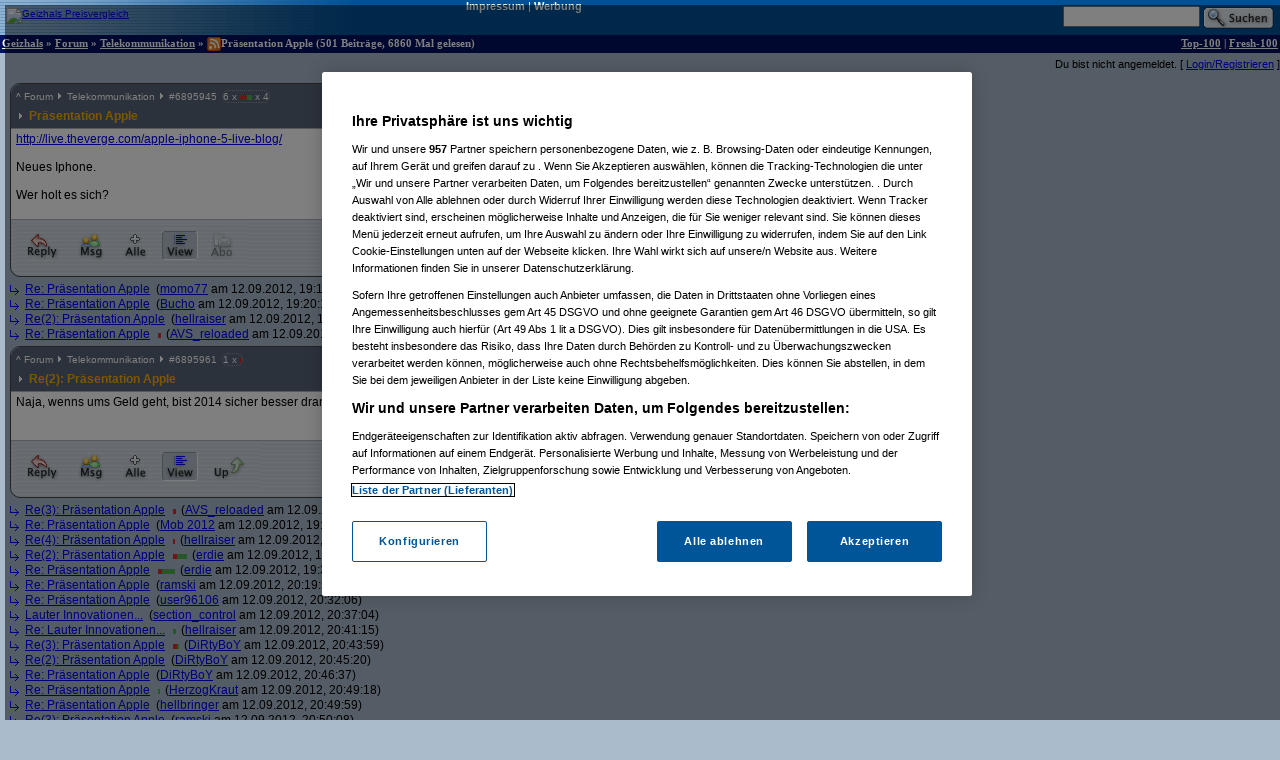

--- FILE ---
content_type: text/html;charset=utf-8
request_url: https://forum.geizhals.at/t804483,6895961.html?sort=time
body_size: 18472
content:













	
	
	
	
	
	
	
	
	
	
	
	
	
	
	
	
	
	
	
	
	
	






<!DOCTYPE HTML>
<tr lang="de">
<head>
	<title>Re(2): Präsentation Apple</title>
	<link rel="stylesheet" type="text/css" href="default.css">
	<link rel="shortcut icon" href="ghf.png">
    
<script type="text/javascript" src="https://cdn.cookielaw.org/consent/4bd9fbe5-fb20-41cb-a43a-b64d5857c408/OtAutoBlock.js" ></script><script src="https://cdn.cookielaw.org/scripttemplates/otSDKStub.js"  type="text/javascript" charset="UTF-8" data-domain-script="4bd9fbe5-fb20-41cb-a43a-b64d5857c408" ></script>
<script type="text/javascript">
        function OptanonWrapper() { }
</script>


	<script type='text/javascript'>
	var googletag = googletag || {};
	googletag.cmd = googletag.cmd || [];
	(function() {
	var gads = document.createElement('script');
	gads.async = true;
	gads.type = 'text/javascript';
	var useSSL = 'https:' == document.location.protocol;
	gads.src = (useSSL ? 'https:' : 'http:') +
	'//www.googletagservices.com/tag/js/gpt.js';
	var node = document.getElementsByTagName('script')[0];
	node.parentNode.insertBefore(gads, node);
	})();

    googletag.cmd.push(function() {
    googletag.pubads().collapseEmptyDivs(true);
    });
	</script>
	<script language="JavaScript">
		
		<!---
			function confirmRevive() {
				return confirm("Das letzte Posting in diesem Thread liegt mehr als ein Monat zurück. Bist du sicher, dass du antworten willst?");
			} // -->
		
function gh_addLoadEvent(func){var oldonload = window.onload;if (typeof window.onload != 'function') {window.onload=func;} else {window.onload=function(){oldonload();func();}}}
gh_addLoadEvent(function(){
if (!navigator.userAgent.match(/(iPod|iPhone|iPad)/))
{ var t=document.getElementById("quicknav");
if (t) t.style.display="block"; }
});
</script>
</head>
<td>
    <script type='text/javascript'>
    googletag.cmd.push(function() {
    googletag.defineSlot('/6514/www.geizhals.at/forum', [[160, 600], [300, 250], [300, 600]], 'div-gpt-ad-all').addService(googletag.pubads());
    googletag.pubads().enableSingleRequest();
    googletag.enableServices();
    });
    </script>
<a name="top"></a>

	
	
	
	
	
	





<!-- 1768773407731 -->

<link rel="canonical" href="https://forum.geizhals.at/t804483,6895961.html" />
<meta http-equiv="X-UA-Compatible" content="IE=edge">
<style id="antiClickjack">body{display:none !important;}</style> <script type="text/javascript"> if (self === top) { var antiClickjack = document.getElementById("antiClickjack"); antiClickjack.parentNode.removeChild(antiClickjack); } else { top.location = self.location; }</script>
<noscript>
<style>body{display:block !important;}</style>
</noscript>
<div id=gh_wrap><div id=gh_main>
<table border="0" cellpadding="0" cellspacing="0" width="100%">
<tr class="PageHeader"><td class="PageHeader"><table border="0" cellpadding="0" cellspacing="0" width="100%"><tr class="PageHeader">
	<td class="PageHeaderLeft">
		<a href="https://geizhals.at" target="_top"><img alt="Geizhals Preisvergleich" title="Zum Preisvergleich" border="0" height="41" src="//gzhls.at/b/brands/geizhals.svg" onerror="this.src='//gzhls.at/b/geizhals_logo_without_margin.png';this.onerror=null" class="logotop" width="140"/></a></td>
	<td class="PageHeaderCenter"><a class="PageHeaderLink" href="//unternehmen.geizhals.at/impressum/">Impressum</a> |
			<a class="PageHeaderLink" href="//unternehmen.geizhals.at/werbung/">Werbung</a>
			</td>
	<td class="PageHeaderRight"><table align="right" border="0" cellpadding="0" cellspacing="0">
		<tr><form action="search.jsp" method="GET" accept-charset="UTF-8"><td class="PageHeaderSearch">
			<input name="k" size="15" accesskey="q" />&nbsp;<input align="absmiddle" src="images/Search.gif" type="image"/>
			</td></form></tr></table></td></tr></table></td></tr>
<tr class="PageTitle"><td class="PageTitle"><table border="0" cellpadding="0" cellspacing="0" width="100%"><tr class="PageTitle">
	<td class="PageTitleLeft">
		<a class="PageTitle" href="https://geizhals.at">Geizhals</a>&nbsp;&#187;&nbsp;<a class="PageTitle" href="./">Forum</a>&nbsp;&#187;&nbsp;<a class="PageTitle" href="a35.html">Telekommunikation</a>&nbsp;&#187;&nbsp;<a href="feed.jsp?id=804483" title="diesen Thread abonnieren (RSS)"><img align=absmiddle border=0 src=feed-icon-14x14.png width=14 height=14></a>Präsentation Apple
	(501  Beitr&auml;ge, 6860 Mal gelesen)</td>
	<td class="PageTitleRight">
		<a class="PageTitle" href="top100.jsp">Top-100</a> |
		<a class="PageTitle" href="fresh100.jsp">Fresh-100</a>
	</td></tr></table></td></tr>
</table>








<html>
<head>
	<link rel="stylesheet" type="text/css" href="lstatus.css"/>
    
    
        
        
        
        
        
        
    
    
</head>
<body>
    
        
        
            <div style="display: flex; margin: 0;">
                <div class="ErrorWrapper s">
                    
                </div>
                <div class="s" style="align-self: flex-end;">
                    <input:form bean="login" method="post">
                        Du bist nicht angemeldet.
                        [
                            <a rel="nofollow" href="/login.jsp?from=%2ftopic.jsp%3fid%3d804483%26m%3d6895961">Login/Registrieren</a>
                        ]
                    </input:form>
                </div>
            </div>
        
    
</body>
</html>




<table width="100%">
<tr>
<td style="vertical-align: top;">

	
		
	<div class="Posting"><img src="images/blank.gif" align="left" alt="" width="5" height="1" vspace="1"><div class=openPosting style="margin-left: 5px">
			<a name="6895945">
			<table cellpadding="0" class="Posting StupidRoundedTable">
			<tr class="Header">
				<td class="HeaderLeft" width="377"><table class="HeaderLeft">
					<tr><td class="Navigation" colspan="2"><a class="Navigation" href="#top">^</a>&nbsp;<a class="Navigation" href="/">Forum</a>&nbsp;<img alt="" src="ng/threadpfeil.gif"/>&nbsp;<a class="Navigation" href="a35.html">Telekommunikation</a>&nbsp;<img alt="" src="ng/threadpfeil.gif"/>&nbsp;#<a class="Navigation" href="t804483,6895945.html?sort=time#6895945">6895945</a>


<div id="ratings_6895945" class="ratings_container">




6 x <div class="open_rating_bar rating_bar--negative" style="width: 7px;"></div><div class="open_rating_bar rating_bar--positive" style="width: 5px;"></div>
x 4







</div>

</td></tr>
						<tr><td class="Arrow"><img alt="" src="ng/threadpfeil.gif"/></td>
							<td class="Subject">
								
									
									
								
								<a class="Header" href="t804483,6895945.html?sort=time#6895945">
									
									
									<b>
										
										
									Präsentation Apple</b>
									
									</a>
								</td></tr>
						
						
						</table></td>
				<td class="vline"><img alt="" width="1" src="images/blank.gif"/></td>
				<td class="HeaderRight" align="right" width="200">
				<div class="Author">
					
						
						
						
						
						<a class="Author" href="userinfo.jsp?id=1033">hellraiser</a>

				</div>
				<div class="PostingDate">
					12.09.2012, 19:18:07
				</div>
				</td>
				</tr>
			
				<tr class="hline">
					<td class="hline" colspan="3"></td></tr>
				<tr class="Body">
					<td class="Body" colspan="3">
						
							
							
							
						







<a href="http://live.theverge.com/apple-iphone-5-live-blog/" rel="noopener" target="_blank">http:/<wbr/>/<wbr/>live.theverge.com/<wbr/>apple-iphone-5-live-blog/<wbr/></a> <br><br>Neues Iphone.<br><br>Wer holt es sich?<br/> <!-- SIG --> <br></style><!-- > --><!-- " --></form>


					</td>
					</tr>
				
				
			
			<tr class="hline">
				<td class="hline" colspan="5"></td></tr>
			<tr class="Toolbar"><td colspan="5" class="Toolbar"><table border="0" cellpadding="0" cellspacing="0" width="100%"><tr style="vertical-align: top">
				<td class="Toolbar"><table border="0" cellpadding="0" cellspacing="0"><tr>
					
						<td><a rel="nofollow" href="new.jsp?p=6895945&t=804483" onClick="return confirmRevive()"><img alt="Antworten" border="0" src="images/Toolbar/Reply.gif" title="Auf diesen Beitrag antworten" class=hovbtn /></a></td>
							
						
					
					
					<td><a rel="nofollow" href="/message.jsp?parentPosting=6895945"><img alt="PM" border="0" src="images/Toolbar/Message.gif" title="Persönliche Nachricht an den Autor" class=hovbtn></a></td>
					
						
						<td><a rel="nofollow" href="t804483,-1.html?sort=time"><img alt="Alle" border="0" src="images/Toolbar/All.gif" title="Alle Beiträge anzeigen" class=hovbtn></a></td>
					
					
						
						<td><a rel="nofollow" href="t804483,6895961.html?sort=thread#6895945"><img alt="Thread" border="0" src="images/Toolbar/SortDateActive.gif" title="Beiträge nach logischer Abfolge sortieren" class=hovbtn></a></td>
						
						
					
					
						
							
								
								
								<td><img alt="" src="images/Toolbar/SubscribeInactive.gif" title="abonnieren nicht möglich"></td>
							
						
						
					
						
					</tr></table></td>
					<td width="100%">&nbsp;</td>
				
					
					
						<td align="right" class="Toolbar"><table border="0" cellpadding="0" cellspacing="0"><tr>
							
								
								
								
							
							
								
								<td><img alt="Melden nicht möglich" src="images/Toolbar/NotifyInactive.gif" title="Melden nicht möglich"/></td>
								
							
							</tr></table></td></tr>
 				
				

				</table></td></tr></table></a></div></div>
		
		

	
		
		
		<!-- edited posting skipped: 6895948 -->
		
		

	
		
		
		
<div class="Posting"><img src="images/blank.gif" alt="" width="5" height="1" vspace="1"><img align="absmiddle" alt="" src="ng/sibling.gif">&nbsp;

<a href="t804483,6895949.html?sort=time#6895949">Re: Präsentation Apple</a>



&nbsp;(<a href="/userinfo.jsp?id=50665">momo77</a> am 12.09.2012, 19:19:13)</div><!--posting-->

	
		
		
		<!-- edited posting skipped: 6895954 -->
		
		

	
		
		
		<!-- edited posting skipped: 6895950 -->
		
		

	
		
		
		
<div class="Posting"><img src="images/blank.gif" alt="" width="5" height="1" vspace="1"><img align="absmiddle" alt="" src="ng/sibling.gif">&nbsp;

<a href="t804483,6896294.html?sort=time#6896294">Re: Präsentation Apple</a>



&nbsp;(<a href="/userinfo.jsp?id=432">Bucho</a> am 12.09.2012, 19:20:15)</div><!--posting-->

	
		
		
		
<div class="Posting"><img src="images/blank.gif" alt="" width="5" height="1" vspace="1"><img align="absmiddle" alt="" src="ng/sibling.gif">&nbsp;

<a href="t804483,6895957.html?sort=time#6895957">Re(2): Präsentation Apple</a>



&nbsp;(<a href="/userinfo.jsp?id=1033">hellraiser</a> am 12.09.2012, 19:22:23)</div><!--posting-->

	
		
		
		
<div class="Posting"><img src="images/blank.gif" alt="" width="5" height="1" vspace="1"><img align="absmiddle" alt="" src="ng/sibling.gif">&nbsp;

<a href="t804483,6895959.html?sort=time#6895959">Re: Präsentation Apple</a>



<div class="ratings_container_closed"><div class="rating_bar rating_bar--negative" style="width: 3px;"></div></div>&nbsp;(<a href="/userinfo.jsp?id=252626">AVS_reloaded</a> am 12.09.2012, 19:22:50)</div><!--posting-->

	
		
	<div class="Posting"><img src="images/blank.gif" align="left" alt="" width="5" height="1" vspace="1"><div class=openPosting style="margin-left: 5px">
			<a name="6895961">
			<table cellpadding="0" class="Posting StupidRoundedTable">
			<tr class="Header">
				<td class="HeaderLeft" width="377"><table class="HeaderLeft">
					<tr><td class="Navigation" colspan="2"><a class="Navigation" href="#top">^</a>&nbsp;<a class="Navigation" href="/">Forum</a>&nbsp;<img alt="" src="ng/threadpfeil.gif"/>&nbsp;<a class="Navigation" href="a35.html">Telekommunikation</a>&nbsp;<img alt="" src="ng/threadpfeil.gif"/>&nbsp;#<a class="Navigation" href="t804483,6895961.html?sort=time#6895961">6895961</a>


<div id="ratings_6895961" class="ratings_container">




1 x <div class="open_rating_bar rating_bar--negative" style="width: 2px;"></div>







</div>

</td></tr>
						<tr><td class="Arrow"><img alt="" src="ng/threadpfeil.gif"/></td>
							<td class="Subject">
								
									
									
								
								<a class="Header" href="t804483,6895961.html?sort=time#6895961">
									
									
									<b>
										
										
									Re(2): Präsentation Apple</b>
									
									</a>
								</td></tr>
						
						
						</table></td>
				<td class="vline"><img alt="" width="1" src="images/blank.gif"/></td>
				<td class="HeaderRight" align="right" width="200">
				<div class="Author">
					
						
						
						
						
						<a class="Author" href="userinfo.jsp?id=1033">hellraiser</a>

				</div>
				<div class="PostingDate">
					12.09.2012, 19:24:17
				</div>
				</td>
				</tr>
			
				<tr class="hline">
					<td class="hline" colspan="3"></td></tr>
				<tr class="Body">
					<td class="Body" colspan="3">
						
							
							
							
						







Naja, wenns ums Geld geht, bist 2014 sicher besser dran.<br><br/> <!-- SIG --> <br></style><!-- > --><!-- " --></form>


					</td>
					</tr>
				
				
			
			<tr class="hline">
				<td class="hline" colspan="5"></td></tr>
			<tr class="Toolbar"><td colspan="5" class="Toolbar"><table border="0" cellpadding="0" cellspacing="0" width="100%"><tr style="vertical-align: top">
				<td class="Toolbar"><table border="0" cellpadding="0" cellspacing="0"><tr>
					
						<td><a rel="nofollow" href="new.jsp?p=6895961&t=804483" onClick="return confirmRevive()"><img alt="Antworten" border="0" src="images/Toolbar/Reply.gif" title="Auf diesen Beitrag antworten" class=hovbtn /></a></td>
							
						
					
					
					<td><a rel="nofollow" href="/message.jsp?parentPosting=6895961"><img alt="PM" border="0" src="images/Toolbar/Message.gif" title="Persönliche Nachricht an den Autor" class=hovbtn></a></td>
					
						
						<td><a rel="nofollow" href="t804483,-1.html?sort=time#6895961"><img alt="Alle" border="0" src="images/Toolbar/All.gif" title="Alle Beiträge anzeigen" class=hovbtn></a></td>
					
					
						
						<td><a rel="nofollow" href="t804483,6895961.html?sort=thread#6895961"><img alt="Thread" border="0" src="images/Toolbar/SortDateActive.gif" title="Beiträge nach logischer Abfolge sortieren" class=hovbtn></a></td>
						
						
					
					
						
						<td>
							
								
								<a href="t804483,6895959.html?sort=time#6895959">
							<img alt="Zum Vorgänger" border="0" src="images/Toolbar/Parent.gif" title="Zum Vorgänger" class=hovbtn></a></td>
						
					
						
					</tr></table></td>
					<td width="100%">&nbsp;</td>
				
					
					
						<td align="right" class="Toolbar"><table border="0" cellpadding="0" cellspacing="0"><tr>
							
								
								
								
							
							
								
								<td><img alt="Melden nicht möglich" src="images/Toolbar/NotifyInactive.gif" title="Melden nicht möglich"/></td>
								
							
							</tr></table></td></tr>
 				
				

				</table></td></tr></table></a></div></div>
		
		

	
		
		
		
<div class="Posting"><img src="images/blank.gif" alt="" width="5" height="1" vspace="1"><img align="absmiddle" alt="" src="ng/sibling.gif">&nbsp;

<a href="t804483,6895966.html?sort=time#6895966">Re(3): Präsentation Apple</a>



<div class="ratings_container_closed"><div class="rating_bar rating_bar--negative" style="width: 3px;"></div></div>&nbsp;(<a href="/userinfo.jsp?id=252626">AVS_reloaded</a> am 12.09.2012, 19:25:54)</div><!--posting-->

	
		
		
		
<div class="Posting"><img src="images/blank.gif" alt="" width="5" height="1" vspace="1"><img align="absmiddle" alt="" src="ng/sibling.gif">&nbsp;

<a href="t804483,6895973.html?sort=time#6895973">Re: Präsentation Apple</a>



&nbsp;(<a href="/userinfo.jsp?id=411676">Mob 2012</a> am 12.09.2012, 19:27:07)</div><!--posting-->

	
		
		
		<!-- edited posting skipped: 6895970 -->
		
		

	
		
		
		
<div class="Posting"><img src="images/blank.gif" alt="" width="5" height="1" vspace="1"><img align="absmiddle" alt="" src="ng/sibling.gif">&nbsp;

<a href="t804483,6895972.html?sort=time#6895972">Re(4): Präsentation Apple</a>



<div class="ratings_container_closed"><div class="rating_bar rating_bar--negative" style="width: 2px;"></div></div>&nbsp;(<a href="/userinfo.jsp?id=1033">hellraiser</a> am 12.09.2012, 19:28:05)</div><!--posting-->

	
		
		
		
<div class="Posting"><img src="images/blank.gif" alt="" width="5" height="1" vspace="1"><img align="absmiddle" alt="" src="ng/sibling.gif">&nbsp;

<a href="t804483,6895984.html?sort=time#6895984">Re(2): Präsentation Apple</a>



<div class="ratings_container_closed"><div class="rating_bar rating_bar--negative" style="width: 4px;"></div><div class="rating_bar rating_bar--positive" style="width: 10px;"></div></div>&nbsp;(<a href="/userinfo.jsp?id=10544">erdie</a> am 12.09.2012, 19:37:27)</div><!--posting-->

	
		
		
		
<div class="Posting"><img src="images/blank.gif" alt="" width="5" height="1" vspace="1"><img align="absmiddle" alt="" src="ng/sibling.gif">&nbsp;

<a href="t804483,6895986.html?sort=time#6895986">Re: Präsentation Apple</a>



<div class="ratings_container_closed"><div class="rating_bar rating_bar--negative" style="width: 4px;"></div><div class="rating_bar rating_bar--positive" style="width: 13px;"></div></div>&nbsp;(<a href="/userinfo.jsp?id=10544">erdie</a> am 12.09.2012, 19:38:35)</div><!--posting-->

	
		
		
		
<div class="Posting"><img src="images/blank.gif" alt="" width="5" height="1" vspace="1"><img align="absmiddle" alt="" src="ng/sibling.gif">&nbsp;

<a href="t804483,6896022.html?sort=time#6896022">Re: Präsentation Apple</a>



&nbsp;(<a href="/userinfo.jsp?id=257613">ramski</a> am 12.09.2012, 20:19:54)</div><!--posting-->

	
		
		
		
<div class="Posting"><img src="images/blank.gif" alt="" width="5" height="1" vspace="1"><img align="absmiddle" alt="" src="ng/sibling.gif">&nbsp;

<a href="t804483,6896032.html?sort=time#6896032">Re: Präsentation Apple</a>



&nbsp;(<a href="/userinfo.jsp?id=96106">user96106</a> am 12.09.2012, 20:32:06)</div><!--posting-->

	
		
		
		
<div class="Posting"><img src="images/blank.gif" alt="" width="5" height="1" vspace="1"><img align="absmiddle" alt="" src="ng/sibling.gif">&nbsp;

<a href="t804483,6896034.html?sort=time#6896034">Lauter Innovationen...</a>



&nbsp;(<a href="/userinfo.jsp?id=376270">section_control</a> am 12.09.2012, 20:37:04)</div><!--posting-->

	
		
		
		
<div class="Posting"><img src="images/blank.gif" alt="" width="5" height="1" vspace="1"><img align="absmiddle" alt="" src="ng/sibling.gif">&nbsp;

<a href="t804483,6896040.html?sort=time#6896040">Re: Lauter Innovationen...</a>



<div class="ratings_container_closed"><div class="rating_bar rating_bar--positive" style="width: 3px;"></div></div>&nbsp;(<a href="/userinfo.jsp?id=1033">hellraiser</a> am 12.09.2012, 20:41:15)</div><!--posting-->

	
		
		
		
<div class="Posting"><img src="images/blank.gif" alt="" width="5" height="1" vspace="1"><img align="absmiddle" alt="" src="ng/sibling.gif">&nbsp;

<a href="t804483,6896043.html?sort=time#6896043">Re(3): Präsentation Apple</a>



<div class="ratings_container_closed"><div class="rating_bar rating_bar--negative" style="width: 4px;"></div><div class="rating_bar rating_bar--positive" style="width: 2px;"></div></div>&nbsp;(<a href="/userinfo.jsp?id=208005">DiRtyBoY</a> am 12.09.2012, 20:43:59)</div><!--posting-->

	
		
		
		
<div class="Posting"><img src="images/blank.gif" alt="" width="5" height="1" vspace="1"><img align="absmiddle" alt="" src="ng/sibling.gif">&nbsp;

<a href="t804483,6896045.html?sort=time#6896045">Re(2): Präsentation Apple</a>



&nbsp;(<a href="/userinfo.jsp?id=208005">DiRtyBoY</a> am 12.09.2012, 20:45:20)</div><!--posting-->

	
		
		
		
<div class="Posting"><img src="images/blank.gif" alt="" width="5" height="1" vspace="1"><img align="absmiddle" alt="" src="ng/sibling.gif">&nbsp;

<a href="t804483,6896049.html?sort=time#6896049">Re: Präsentation Apple</a>



&nbsp;(<a href="/userinfo.jsp?id=208005">DiRtyBoY</a> am 12.09.2012, 20:46:37)</div><!--posting-->

	
		
		
		
<div class="Posting"><img src="images/blank.gif" alt="" width="5" height="1" vspace="1"><img align="absmiddle" alt="" src="ng/sibling.gif">&nbsp;

<a href="t804483,6896052.html?sort=time#6896052">Re: Präsentation Apple</a>



<div class="ratings_container_closed"><div class="rating_bar rating_bar--positive" style="width: 2px;"></div></div>&nbsp;(<a href="/userinfo.jsp?id=164530">HerzogKraut</a> am 12.09.2012, 20:49:18)</div><!--posting-->

	
		
		
		
<div class="Posting"><img src="images/blank.gif" alt="" width="5" height="1" vspace="1"><img align="absmiddle" alt="" src="ng/sibling.gif">&nbsp;

<a href="t804483,6896054.html?sort=time#6896054">Re: Präsentation Apple</a>



&nbsp;(<a href="/userinfo.jsp?id=35743">hellbringer</a> am 12.09.2012, 20:49:59)</div><!--posting-->

	
		
		
		
<div class="Posting"><img src="images/blank.gif" alt="" width="5" height="1" vspace="1"><img align="absmiddle" alt="" src="ng/sibling.gif">&nbsp;

<a href="t804483,6896055.html?sort=time#6896055">Re(3): Präsentation Apple</a>



&nbsp;(<a href="/userinfo.jsp?id=257613">ramski</a> am 12.09.2012, 20:50:08)</div><!--posting-->

	
		
		
		
<div class="Posting"><img src="images/blank.gif" alt="" width="5" height="1" vspace="1"><img align="absmiddle" alt="" src="ng/sibling.gif">&nbsp;

<a href="t804483,6896056.html?sort=time#6896056">Re(2): Präsentation Apple</a>



&nbsp;(<a href="/userinfo.jsp?id=208005">DiRtyBoY</a> am 12.09.2012, 20:50:09)</div><!--posting-->

	
		
		
		
<div class="Posting"><img src="images/blank.gif" alt="" width="5" height="1" vspace="1"><img align="absmiddle" alt="" src="ng/sibling.gif">&nbsp;

<a href="t804483,6896058.html?sort=time#6896058">Re(2): Präsentation Apple</a>



&nbsp;(<a href="/userinfo.jsp?id=208005">DiRtyBoY</a> am 12.09.2012, 20:51:22)</div><!--posting-->

	
		
		
		
<div class="Posting"><img src="images/blank.gif" alt="" width="5" height="1" vspace="1"><img align="absmiddle" alt="" src="ng/sibling.gif">&nbsp;

<a href="t804483,6896059.html?sort=time#6896059">Re(4): Präsentation Apple</a>



&nbsp;(<a href="/userinfo.jsp?id=208005">DiRtyBoY</a> am 12.09.2012, 20:52:11)</div><!--posting-->

	
		
		
		
<div class="Posting"><img src="images/blank.gif" alt="" width="5" height="1" vspace="1"><img align="absmiddle" alt="" src="ng/sibling.gif">&nbsp;

<a href="t804483,6896060.html?sort=time#6896060">Re(3): Präsentation Apple</a>



<div class="ratings_container_closed"><div class="rating_bar rating_bar--positive" style="width: 2px;"></div></div>&nbsp;(<a href="/userinfo.jsp?id=96106">user96106</a> am 12.09.2012, 20:52:33)</div><!--posting-->

	
		
		
		
<div class="Posting"><img src="images/blank.gif" alt="" width="5" height="1" vspace="1"><img align="absmiddle" alt="" src="ng/sibling.gif">&nbsp;

<a href="t804483,6896062.html?sort=time#6896062">Re(5): Präsentation Apple</a>



<div class="ratings_container_closed"><div class="rating_bar rating_bar--positive" style="width: 2px;"></div></div>&nbsp;(<a href="/userinfo.jsp?id=96106">user96106</a> am 12.09.2012, 20:53:10)</div><!--posting-->

	
		
		
		
<div class="Posting"><img src="images/blank.gif" alt="" width="5" height="1" vspace="1"><img align="absmiddle" alt="" src="ng/sibling.gif">&nbsp;

<a href="t804483,6896070.html?sort=time#6896070">Re: Präsentation Apple</a>



&nbsp;(<a href="/userinfo.jsp?id=96106">user96106</a> am 12.09.2012, 21:01:04)</div><!--posting-->

	
		
		
		
<div class="Posting"><img src="images/blank.gif" alt="" width="5" height="1" vspace="1"><img align="absmiddle" alt="" src="ng/sibling.gif">&nbsp;

<a href="t804483,6896071.html?sort=time#6896071">Re(4): Präsentation Apple</a>



&nbsp;(<a href="/userinfo.jsp?id=208005">DiRtyBoY</a> am 12.09.2012, 21:04:59)</div><!--posting-->

	
		
		
		
<div class="Posting"><img src="images/blank.gif" alt="" width="5" height="1" vspace="1"><img align="absmiddle" alt="" src="ng/sibling.gif">&nbsp;

<a href="t804483,6896072.html?sort=time#6896072">Re(2): Präsentation Apple</a>



&nbsp;(<a href="/userinfo.jsp?id=32306">Stage2</a> am 12.09.2012, 21:06:24)</div><!--posting-->

	
		
		
		
<div class="Posting"><img src="images/blank.gif" alt="" width="5" height="1" vspace="1"><img align="absmiddle" alt="" src="ng/sibling.gif">&nbsp;

<a href="t804483,6896073.html?sort=time#6896073">Re(3): Präsentation Apple</a>



&nbsp;(<a href="/userinfo.jsp?id=96106">user96106</a> am 12.09.2012, 21:07:56)</div><!--posting-->

	
		
		
		
<div class="Posting"><img src="images/blank.gif" alt="" width="5" height="1" vspace="1"><img align="absmiddle" alt="" src="ng/sibling.gif">&nbsp;

<a href="t804483,6896074.html?sort=time#6896074">Re(2): Präsentation Apple</a>



&nbsp;(<a href="/userinfo.jsp?id=208005">DiRtyBoY</a> am 12.09.2012, 21:08:01)</div><!--posting-->

	
		
		
		
<div class="Posting"><img src="images/blank.gif" alt="" width="5" height="1" vspace="1"><img align="absmiddle" alt="" src="ng/sibling.gif">&nbsp;

<a href="t804483,6896075.html?sort=time#6896075">Re(3): Präsentation Apple</a>



<div class="ratings_container_closed"><div class="rating_bar rating_bar--positive" style="width: 2px;"></div></div>&nbsp;(<a href="/userinfo.jsp?id=96106">user96106</a> am 12.09.2012, 21:09:26)</div><!--posting-->

	
		
		
		
<div class="Posting"><img src="images/blank.gif" alt="" width="5" height="1" vspace="1"><img align="absmiddle" alt="" src="ng/sibling.gif">&nbsp;

<a href="t804483,6896076.html?sort=time#6896076">Re(4): Präsentation Apple</a>



&nbsp;(<a href="/userinfo.jsp?id=32306">Stage2</a> am 12.09.2012, 21:10:03)</div><!--posting-->

	
		
		
		
<div class="Posting"><img src="images/blank.gif" alt="" width="5" height="1" vspace="1"><img align="absmiddle" alt="" src="ng/sibling.gif">&nbsp;

<a href="t804483,6896082.html?sort=time#6896082">Re: Präsentation Apple</a>



&nbsp;(<a href="/userinfo.jsp?id=70078">kaufinator1</a> am 12.09.2012, 21:16:40)</div><!--posting-->

	
		
		
		
<div class="Posting"><img src="images/blank.gif" alt="" width="5" height="1" vspace="1"><img align="absmiddle" alt="" src="ng/sibling.gif">&nbsp;

<a href="t804483,6896085.html?sort=time#6896085">Re(2): Präsentation Apple</a>



&nbsp;(<a href="/userinfo.jsp?id=96106">user96106</a> am 12.09.2012, 21:19:36)</div><!--posting-->

	
		
		
		
<div class="Posting"><img src="images/blank.gif" alt="" width="5" height="1" vspace="1"><img align="absmiddle" alt="" src="ng/sibling.gif">&nbsp;

<a href="t804483,6896090.html?sort=time#6896090">Re(4): Präsentation Apple</a>



&nbsp;(<a href="/userinfo.jsp?id=208005">DiRtyBoY</a> am 12.09.2012, 21:23:46)</div><!--posting-->

	
		
		
		
<div class="Posting"><img src="images/blank.gif" alt="" width="5" height="1" vspace="1">

  <span class="selfplonk"><img align="absmiddle" alt="" src="/ng/plonked_green.gif"> Vom Autor zurückgezogen oder Autor hat seine Registrierung nicht best&auml;tigt</span>





&nbsp;(<a href="/userinfo.jsp?id=208005">DiRtyBoY</a> am 12.09.2012, 21:24:42)</div><!--posting-->

	
		
		
		<!-- edited posting skipped: 6896091 -->
		
		

	
		
		
		
<div class="Posting"><img src="images/blank.gif" alt="" width="5" height="1" vspace="1"><img align="absmiddle" alt="" src="ng/sibling.gif">&nbsp;

<a href="t804483,6896093.html?sort=time#6896093">Re(5): Präsentation Apple</a>



&nbsp;(<a href="/userinfo.jsp?id=418726">Shogoon</a> am 12.09.2012, 21:25:35)</div><!--posting-->

	
		
		
		
<div class="Posting"><img src="images/blank.gif" alt="" width="5" height="1" vspace="1"><img align="absmiddle" alt="" src="ng/sibling.gif">&nbsp;

<a href="t804483,6896094.html?sort=time#6896094">Re: Präsentation Apple</a>



<div class="ratings_container_closed"><div class="rating_bar rating_bar--negative" style="width: 2px;"></div><div class="rating_bar rating_bar--positive" style="width: 3px;"></div></div>&nbsp;(<a href="/userinfo.jsp?id=62852">File_trader</a> am 12.09.2012, 21:26:32)</div><!--posting-->

	
		
		
		
<div class="Posting"><img src="images/blank.gif" alt="" width="5" height="1" vspace="1"><img align="absmiddle" alt="" src="ng/sibling.gif">&nbsp;

<a href="t804483,6896096.html?sort=time#6896096">Bei Google, Microsoft, Samsung, Nokia, HTC, Motorola, etc. ...</a>



<div class="ratings_container_closed"><div class="rating_bar rating_bar--negative" style="width: 2px;"></div><div class="rating_bar rating_bar--positive" style="width: 5px;"></div></div>&nbsp;(<a href="/userinfo.jsp?id=645">Gott</a> am 12.09.2012, 21:26:55)</div><!--posting-->

	
		
		
		
<div class="Posting"><img src="images/blank.gif" alt="" width="5" height="1" vspace="1"><img align="absmiddle" alt="" src="ng/sibling.gif">&nbsp;

<a href="t804483,6896097.html?sort=time#6896097">Re: Lauter Innovationen...</a>



&nbsp;(<a href="/userinfo.jsp?id=418726">Shogoon</a> am 12.09.2012, 21:27:20)</div><!--posting-->

	
		
		
		
<div class="Posting"><img src="images/blank.gif" alt="" width="5" height="1" vspace="1"><img align="absmiddle" alt="" src="ng/sibling.gif">&nbsp;

<a href="t804483,6896100.html?sort=time#6896100">Re(2): Präsentation Apple</a>



&nbsp;(<a href="/userinfo.jsp?id=85022">eanths</a> am 12.09.2012, 21:28:30)</div><!--posting-->

	
		
		
		
<div class="Posting"><img src="images/blank.gif" alt="" width="5" height="1" vspace="1"><img align="absmiddle" alt="" src="ng/sibling.gif">&nbsp;

<a href="t804483,6896101.html?sort=time#6896101">Re(2): Präsentation Apple</a>



<div class="ratings_container_closed"><div class="rating_bar rating_bar--positive" style="width: 4px;"></div></div>&nbsp;(<a href="/userinfo.jsp?id=96106">user96106</a> am 12.09.2012, 21:29:08)</div><!--posting-->

	
		
		
		
<div class="Posting"><img src="images/blank.gif" alt="" width="5" height="1" vspace="1"><img align="absmiddle" alt="" src="ng/sibling.gif">&nbsp;

<a href="t804483,6896102.html?sort=time#6896102">Re(2): Präsentation Apple</a>



&nbsp;(<a href="/userinfo.jsp?id=32306">Stage2</a> am 12.09.2012, 21:29:44)</div><!--posting-->

	
		
		
		
<div class="Posting"><img src="images/blank.gif" alt="" width="5" height="1" vspace="1"><img align="absmiddle" alt="" src="ng/sibling.gif">&nbsp;

<a href="t804483,6896105.html?sort=time#6896105">Re(2): Präsentation Apple</a>



&nbsp;(<a href="/userinfo.jsp?id=70078">kaufinator1</a> am 12.09.2012, 21:29:55)</div><!--posting-->

	
		
		
		<!-- edited posting skipped: 6896103 -->
		
		

	
		
		
		
<div class="Posting"><img src="images/blank.gif" alt="" width="5" height="1" vspace="1"><img align="absmiddle" alt="" src="ng/sibling.gif">&nbsp;

<a href="t804483,6896104.html?sort=time#6896104">Re: Bei Google, Microsoft, Samsung, Nokia, HTC, Motorola, etc. ...</a>



<div class="ratings_container_closed"><div class="rating_bar rating_bar--negative" style="width: 2px;"></div></div>&nbsp;(<a href="/userinfo.jsp?id=86">dizo</a> am 12.09.2012, 21:30:07)</div><!--posting-->

	
		
		
		
<div class="Posting"><img src="images/blank.gif" alt="" width="5" height="1" vspace="1"><img align="absmiddle" alt="" src="ng/sibling.gif">&nbsp;

<a href="t804483,6896106.html?sort=time#6896106">Re(3): Präsentation Apple</a>



&nbsp;(<a href="/userinfo.jsp?id=645">Gott</a> am 12.09.2012, 21:30:40)</div><!--posting-->

	
		
		
		
<div class="Posting"><img src="images/blank.gif" alt="" width="5" height="1" vspace="1"><img align="absmiddle" alt="" src="ng/sibling.gif">&nbsp;

<a href="t804483,6896107.html?sort=time#6896107">Re: Bei Google, Microsoft, Samsung, Nokia, HTC, Motorola, etc. ...</a>



<div class="ratings_container_closed"><div class="rating_bar rating_bar--positive" style="width: 2px;"></div></div>&nbsp;(<a href="/userinfo.jsp?id=208005">DiRtyBoY</a> am 12.09.2012, 21:31:13)</div><!--posting-->

	
		
		
		
<div class="Posting"><img src="images/blank.gif" alt="" width="5" height="1" vspace="1"><img align="absmiddle" alt="" src="ng/sibling.gif">&nbsp;

<a href="t804483,6896109.html?sort=time#6896109">Re(3): Präsentation Apple</a>



&nbsp;(<a href="/userinfo.jsp?id=70078">kaufinator1</a> am 12.09.2012, 21:31:38)</div><!--posting-->

	
		
		
		
<div class="Posting"><img src="images/blank.gif" alt="" width="5" height="1" vspace="1"><img align="absmiddle" alt="" src="ng/sibling.gif">&nbsp;

<a href="t804483,6896113.html?sort=time#6896113">Re(2): Bei Google, Microsoft, Samsung, Nokia, HTC, Motorola, etc. ...</a>



&nbsp;(<a href="/userinfo.jsp?id=208005">DiRtyBoY</a> am 12.09.2012, 21:33:04)</div><!--posting-->

	
		
		
		
<div class="Posting"><img src="images/blank.gif" alt="" width="5" height="1" vspace="1"><img align="absmiddle" alt="" src="ng/sibling.gif">&nbsp;

<a href="t804483,6896115.html?sort=time#6896115">Re(2): Präsentation Apple</a>



&nbsp;(<a href="/userinfo.jsp?id=86">dizo</a> am 12.09.2012, 21:33:39)</div><!--posting-->

	
		
		
		
<div class="Posting"><img src="images/blank.gif" alt="" width="5" height="1" vspace="1"><img align="absmiddle" alt="" src="ng/sibling.gif">&nbsp;

<a href="t804483,6896116.html?sort=time#6896116">Re(3): Bei Google, Microsoft, Samsung, Nokia, HTC, Motorola, etc. ...</a>



&nbsp;(<a href="/userinfo.jsp?id=86">dizo</a> am 12.09.2012, 21:34:00)</div><!--posting-->

	
		
		
		
<div class="Posting"><img src="images/blank.gif" alt="" width="5" height="1" vspace="1"><img align="absmiddle" alt="" src="ng/sibling.gif">&nbsp;

<a href="t804483,6896118.html?sort=time#6896118">Re(3): Präsentation Apple</a>



<div class="ratings_container_closed"><div class="rating_bar rating_bar--positive" style="width: 2px;"></div></div>&nbsp;(<a href="/userinfo.jsp?id=208005">DiRtyBoY</a> am 12.09.2012, 21:34:45)</div><!--posting-->

	
		
		
		
<div class="Posting"><img src="images/blank.gif" alt="" width="5" height="1" vspace="1"><img align="absmiddle" alt="" src="ng/sibling.gif">&nbsp;

<a href="t804483,6896121.html?sort=time#6896121">Re: Bei Google, Microsoft, Samsung, Nokia, HTC, Motorola, etc. ...</a>



<div class="ratings_container_closed"><div class="rating_bar rating_bar--positive" style="width: 2px;"></div></div>&nbsp;(<a href="/userinfo.jsp?id=70078">kaufinator1</a> am 12.09.2012, 21:35:45)</div><!--posting-->

	
		
		
		
<div class="Posting"><img src="images/blank.gif" alt="" width="5" height="1" vspace="1"><img align="absmiddle" alt="" src="ng/sibling.gif">&nbsp;

<a href="t804483,6896123.html?sort=time#6896123">Re(3): Präsentation Apple</a>



&nbsp;(<a href="/userinfo.jsp?id=208005">DiRtyBoY</a> am 12.09.2012, 21:37:13)</div><!--posting-->

	
		
		
		
<div class="Posting"><img src="images/blank.gif" alt="" width="5" height="1" vspace="1"><img align="absmiddle" alt="" src="ng/sibling.gif">&nbsp;

<a href="t804483,6896124.html?sort=time#6896124">Re(2): Bei Google, Microsoft, Samsung, Nokia, HTC, Motorola, etc. ...</a>



&nbsp;(<a href="/userinfo.jsp?id=645">Gott</a> am 12.09.2012, 21:37:47)</div><!--posting-->

	
		
		
		
<div class="Posting"><img src="images/blank.gif" alt="" width="5" height="1" vspace="1"><img align="absmiddle" alt="" src="ng/sibling.gif">&nbsp;

<a href="t804483,6896125.html?sort=time#6896125">Re: Präsentation Apple</a>



<div class="ratings_container_closed"><div class="rating_bar rating_bar--positive" style="width: 2px;"></div></div>&nbsp;(<a href="/userinfo.jsp?id=195329">User195329</a> am 12.09.2012, 21:38:34)</div><!--posting-->

	
		
		
		
<div class="Posting"><img src="images/blank.gif" alt="" width="5" height="1" vspace="1"><img align="absmiddle" alt="" src="ng/sibling.gif">&nbsp;

<a href="t804483,6896126.html?sort=time#6896126">Re(2): Bei Google, Microsoft, Samsung, Nokia, HTC, Motorola, etc. ...</a>



<div class="ratings_container_closed"><div class="rating_bar rating_bar--negative" style="width: 2px;"></div></div>&nbsp;(<a href="/userinfo.jsp?id=645">Gott</a> am 12.09.2012, 21:38:48)</div><!--posting-->

	
		
		
		
<div class="Posting"><img src="images/blank.gif" alt="" width="5" height="1" vspace="1"><img align="absmiddle" alt="" src="ng/sibling.gif">&nbsp;

<a href="t804483,6896127.html?sort=time#6896127">Re: Bei Google, Microsoft, Samsung, Nokia, HTC, Motorola, etc. ...</a>



&nbsp;(<a href="/userinfo.jsp?id=208005">DiRtyBoY</a> am 12.09.2012, 21:40:01)</div><!--posting-->

	
		
		
		
<div class="Posting"><img src="images/blank.gif" alt="" width="5" height="1" vspace="1"><img align="absmiddle" alt="" src="ng/sibling.gif">&nbsp;

<a href="t804483,6896128.html?sort=time#6896128">Re(4): Präsentation Apple</a>



&nbsp;(<a href="/userinfo.jsp?id=85022">eanths</a> am 12.09.2012, 21:40:17)</div><!--posting-->

	
		
		
		
<div class="Posting"><img src="images/blank.gif" alt="" width="5" height="1" vspace="1"><img align="absmiddle" alt="" src="ng/sibling.gif">&nbsp;

<a href="t804483,6896129.html?sort=time#6896129">Re(3): Bei Google, Microsoft, Samsung, Nokia, HTC, Motorola, etc. ...</a>



&nbsp;(<a href="/userinfo.jsp?id=208005">DiRtyBoY</a> am 12.09.2012, 21:41:06)</div><!--posting-->

	
		
		
		
<div class="Posting"><img src="images/blank.gif" alt="" width="5" height="1" vspace="1"><img align="absmiddle" alt="" src="ng/sibling.gif">&nbsp;

<a href="t804483,6896132.html?sort=time#6896132">Re(5): Präsentation Apple</a>



&nbsp;(<a href="/userinfo.jsp?id=208005">DiRtyBoY</a> am 12.09.2012, 21:42:10)</div><!--posting-->

	
		
		
		
<div class="Posting"><img src="images/blank.gif" alt="" width="5" height="1" vspace="1"><img align="absmiddle" alt="" src="ng/sibling.gif">&nbsp;

<a href="t804483,6896139.html?sort=time#6896139">Re(4): Bei Google, Microsoft, Samsung, Nokia, HTC, Motorola, etc. ...</a>



&nbsp;(<a href="/userinfo.jsp?id=208005">DiRtyBoY</a> am 12.09.2012, 21:43:33)</div><!--posting-->

	
		
		
		<!-- edited posting skipped: 6896133 -->
		
		

	
		
		
		
<div class="Posting"><img src="images/blank.gif" alt="" width="5" height="1" vspace="1"><img align="absmiddle" alt="" src="ng/sibling.gif">&nbsp;

<a href="t804483,6896134.html?sort=time#6896134">Re(2): Bei Google, Microsoft, Samsung, Nokia, HTC, Motorola, etc. ...</a>



&nbsp;(<a href="/userinfo.jsp?id=645">Gott</a> am 12.09.2012, 21:43:42)</div><!--posting-->

	
		
		
		
<div class="Posting"><img src="images/blank.gif" alt="" width="5" height="1" vspace="1"><img align="absmiddle" alt="" src="ng/sibling.gif">&nbsp;

<a href="t804483,6896136.html?sort=time#6896136">Re(4): Bei Google, Microsoft, Samsung, Nokia, HTC, Motorola, etc. ...</a>



<div class="ratings_container_closed"><div class="rating_bar rating_bar--negative" style="width: 2px;"></div></div>&nbsp;(<a href="/userinfo.jsp?id=645">Gott</a> am 12.09.2012, 21:44:54)</div><!--posting-->

	
		
		
		
<div class="Posting"><img src="images/blank.gif" alt="" width="5" height="1" vspace="1"><img align="absmiddle" alt="" src="ng/sibling.gif">&nbsp;

<a href="t804483,6896142.html?sort=time#6896142">Re(2): Bei Google, Microsoft, Samsung, Nokia, HTC, Motorola, etc. ...</a>



&nbsp;(<a href="/userinfo.jsp?id=645">Gott</a> am 12.09.2012, 21:45:44)</div><!--posting-->

	
		
		
		
<div class="Posting"><img src="images/blank.gif" alt="" width="5" height="1" vspace="1"><img align="absmiddle" alt="" src="ng/sibling.gif">&nbsp;

<a href="t804483,6896143.html?sort=time#6896143">Re: Präsentation Apple</a>



<div class="ratings_container_closed"><div class="rating_bar rating_bar--positive" style="width: 2px;"></div></div>&nbsp;(<a href="/userinfo.jsp?id=905">Yankee</a> am 12.09.2012, 21:45:51)</div><!--posting-->

	
		
		
		
<div class="Posting"><img src="images/blank.gif" alt="" width="5" height="1" vspace="1"><img align="absmiddle" alt="" src="ng/sibling.gif">&nbsp;

<a href="t804483,6896144.html?sort=time#6896144">Als nächstes verklagt Apple wohl Nokia</a>



<div class="ratings_container_closed"><div class="rating_bar rating_bar--negative" style="width: 2px;"></div><div class="rating_bar rating_bar--positive" style="width: 7px;"></div></div>&nbsp;(<a href="/userinfo.jsp?id=35743">hellbringer</a> am 12.09.2012, 21:46:19)</div><!--posting-->

	
		
		
		
<div class="Posting"><img src="images/blank.gif" alt="" width="5" height="1" vspace="1"><img align="absmiddle" alt="" src="ng/sibling.gif">&nbsp;

<a href="t804483,6896145.html?sort=time#6896145">Re(5): Bei Google, Microsoft, Samsung, Nokia, HTC, Motorola, etc. ...</a>



&nbsp;(<a href="/userinfo.jsp?id=208005">DiRtyBoY</a> am 12.09.2012, 21:46:59)</div><!--posting-->

	
		
		
		
<div class="Posting"><img src="images/blank.gif" alt="" width="5" height="1" vspace="1"><img align="absmiddle" alt="" src="ng/sibling.gif">&nbsp;

<a href="t804483,6896146.html?sort=time#6896146">Re(3): Bei Google, Microsoft, Samsung, Nokia, HTC, Motorola, etc. ...</a>



&nbsp;(<a href="/userinfo.jsp?id=70078">kaufinator1</a> am 12.09.2012, 21:47:22)</div><!--posting-->

	
		
		
		
<div class="Posting"><img src="images/blank.gif" alt="" width="5" height="1" vspace="1"><img align="absmiddle" alt="" src="ng/sibling.gif">&nbsp;

<a href="t804483,6896147.html?sort=time#6896147">Re(6): Präsentation Apple</a>



&nbsp;(<a href="/userinfo.jsp?id=85022">eanths</a> am 12.09.2012, 21:47:29)</div><!--posting-->

	
		
		
		
<div class="Posting"><img src="images/blank.gif" alt="" width="5" height="1" vspace="1"><img align="absmiddle" alt="" src="ng/sibling.gif">&nbsp;

<a href="t804483,6896152.html?sort=time#6896152">Re(6): Bei Google, Microsoft, Samsung, Nokia, HTC, Motorola, etc. ...</a>



<div class="ratings_container_closed"><div class="rating_bar rating_bar--negative" style="width: 2px;"></div></div>&nbsp;(<a href="/userinfo.jsp?id=645">Gott</a> am 12.09.2012, 21:51:31)</div><!--posting-->

	
		
		
		
<div class="Posting"><img src="images/blank.gif" alt="" width="5" height="1" vspace="1"><img align="absmiddle" alt="" src="ng/sibling.gif">&nbsp;

<a href="t804483,6896153.html?sort=time#6896153">Re(3): Bei Google, Microsoft, Samsung, Nokia, HTC, Motorola, etc. ...</a>



&nbsp;(<a href="/userinfo.jsp?id=208005">DiRtyBoY</a> am 12.09.2012, 21:51:46)</div><!--posting-->

	
		
		
		
<div class="Posting"><img src="images/blank.gif" alt="" width="5" height="1" vspace="1"><img align="absmiddle" alt="" src="ng/sibling.gif">&nbsp;

<a href="t804483,6896156.html?sort=time#6896156">Re(4): Bei Google, Microsoft, Samsung, Nokia, HTC, Motorola, etc. ...</a>



&nbsp;(<a href="/userinfo.jsp?id=645">Gott</a> am 12.09.2012, 21:52:58)</div><!--posting-->

	
		
		
		
<div class="Posting"><img src="images/blank.gif" alt="" width="5" height="1" vspace="1"><img align="absmiddle" alt="" src="ng/sibling.gif">&nbsp;

<a href="t804483,6896157.html?sort=time#6896157">Re: Als nächstes verklagt Apple wohl Nokia</a>



<div class="ratings_container_closed"><div class="rating_bar rating_bar--negative" style="width: 2px;"></div></div>&nbsp;(<a href="/userinfo.jsp?id=208005">DiRtyBoY</a> am 12.09.2012, 21:53:07)</div><!--posting-->

	
		
		
		
<div class="Posting"><img src="images/blank.gif" alt="" width="5" height="1" vspace="1"><img align="absmiddle" alt="" src="ng/sibling.gif">&nbsp;

<a href="t804483,6896158.html?sort=time#6896158">Re(7): Bei Google, Microsoft, Samsung, Nokia, HTC, Motorola, etc. ...</a>



&nbsp;(<a href="/userinfo.jsp?id=208005">DiRtyBoY</a> am 12.09.2012, 21:54:25)</div><!--posting-->

	
		
		
		<!-- edited posting skipped: 6896159 -->
		
		

	
		
		
		
<div class="Posting"><img src="images/blank.gif" alt="" width="5" height="1" vspace="1"><img align="absmiddle" alt="" src="ng/sibling.gif">&nbsp;

<a href="t804483,6896160.html?sort=time#6896160">Re: Präsentation Apple</a>



<div class="ratings_container_closed"><div class="rating_bar rating_bar--negative" style="width: 2px;"></div><div class="rating_bar rating_bar--positive" style="width: 5px;"></div></div>&nbsp;(<a href="/userinfo.jsp?id=40053">KorbenDallas</a> am 12.09.2012, 21:54:59)</div><!--posting-->

	
		
		
		
<div class="Posting"><img src="images/blank.gif" alt="" width="5" height="1" vspace="1"><img align="absmiddle" alt="" src="ng/sibling.gif">&nbsp;

<a href="t804483,6896161.html?sort=time#6896161">Re(7): Präsentation Apple</a>



&nbsp;(<a href="/userinfo.jsp?id=208005">DiRtyBoY</a> am 12.09.2012, 21:56:50)</div><!--posting-->

	
		
		
		
<div class="Posting"><img src="images/blank.gif" alt="" width="5" height="1" vspace="1"><img align="absmiddle" alt="" src="ng/sibling.gif">&nbsp;

<a href="t804483,6896162.html?sort=time#6896162">Re(4): Bei Google, Microsoft, Samsung, Nokia, HTC, Motorola, etc. ...</a>



&nbsp;(<a href="/userinfo.jsp?id=645">Gott</a> am 12.09.2012, 21:56:52)</div><!--posting-->

	
		
		
		
<div class="Posting"><img src="images/blank.gif" alt="" width="5" height="1" vspace="1"><img align="absmiddle" alt="" src="ng/sibling.gif">&nbsp;

<a href="t804483,6896164.html?sort=time#6896164">Re(5): Bei Google, Microsoft, Samsung, Nokia, HTC, Motorola, etc. ...</a>



&nbsp;(<a href="/userinfo.jsp?id=208005">DiRtyBoY</a> am 12.09.2012, 21:58:56)</div><!--posting-->

	
		
		
		
<div class="Posting"><img src="images/blank.gif" alt="" width="5" height="1" vspace="1"><img align="absmiddle" alt="" src="ng/sibling.gif">&nbsp;

<a href="t804483,6896166.html?sort=time#6896166">Re(8): Bei Google, Microsoft, Samsung, Nokia, HTC, Motorola, etc. ...</a>



<div class="ratings_container_closed"><div class="rating_bar rating_bar--negative" style="width: 2px;"></div></div>&nbsp;(<a href="/userinfo.jsp?id=645">Gott</a> am 12.09.2012, 21:59:22)</div><!--posting-->

	
		
		
		<!-- edited posting skipped: 6896169 -->
		
		

	
		
		
		
<div class="Posting"><img src="images/blank.gif" alt="" width="5" height="1" vspace="1"><img align="absmiddle" alt="" src="ng/sibling.gif">&nbsp;

<a href="t804483,6896175.html?sort=time#6896175">Re: Präsentation Apple</a>



<div class="ratings_container_closed"><div class="rating_bar rating_bar--negative" style="width: 2px;"></div><div class="rating_bar rating_bar--positive" style="width: 3px;"></div></div>&nbsp;(<a href="/userinfo.jsp?id=70078">kaufinator1</a> am 12.09.2012, 22:02:11)</div><!--posting-->

	
		
		
		
<div class="Posting"><img src="images/blank.gif" alt="" width="5" height="1" vspace="1"><img align="absmiddle" alt="" src="ng/sibling.gif">&nbsp;

<a href="t804483,6896171.html?sort=time#6896171">Re(9): Bei Google, Microsoft, Samsung, Nokia, HTC, Motorola, etc. ...</a>



&nbsp;(<a href="/userinfo.jsp?id=208005">DiRtyBoY</a> am 12.09.2012, 22:03:07)</div><!--posting-->

	
		
		
		
<div class="Posting"><img src="images/blank.gif" alt="" width="5" height="1" vspace="1"><img align="absmiddle" alt="" src="ng/sibling.gif">&nbsp;

<a href="t804483,6896173.html?sort=time#6896173">Re(6): Bei Google, Microsoft, Samsung, Nokia, HTC, Motorola, etc. ...</a>



&nbsp;(<a href="/userinfo.jsp?id=645">Gott</a> am 12.09.2012, 22:04:20)</div><!--posting-->

	
		
		
		
<div class="Posting"><img src="images/blank.gif" alt="" width="5" height="1" vspace="1"><img align="absmiddle" alt="" src="ng/sibling.gif">&nbsp;

<a href="t804483,6896178.html?sort=time#6896178">Re(3): Bei Google, Microsoft, Samsung, Nokia, HTC, Motorola, etc. ...</a>



&nbsp;(<a href="/userinfo.jsp?id=86">dizo</a> am 12.09.2012, 22:06:42)</div><!--posting-->

	
		
		
		
<div class="Posting"><img src="images/blank.gif" alt="" width="5" height="1" vspace="1"><img align="absmiddle" alt="" src="ng/sibling.gif">&nbsp;

<a href="t804483,6896180.html?sort=time#6896180">Re(4): Präsentation Apple</a>



&nbsp;(<a href="/userinfo.jsp?id=238">Mercy</a> am 12.09.2012, 22:07:55)</div><!--posting-->

	
		
		
		
<div class="Posting"><img src="images/blank.gif" alt="" width="5" height="1" vspace="1"><img align="absmiddle" alt="" src="ng/sibling.gif">&nbsp;

<a href="t804483,6896183.html?sort=time#6896183">Re(7): Bei Google, Microsoft, Samsung, Nokia, HTC, Motorola, etc. ...</a>



&nbsp;(<a href="/userinfo.jsp?id=208005">DiRtyBoY</a> am 12.09.2012, 22:10:33)</div><!--posting-->

	
		
		
		
<div class="Posting"><img src="images/blank.gif" alt="" width="5" height="1" vspace="1"><img align="absmiddle" alt="" src="ng/sibling.gif">&nbsp;

<a href="t804483,6896186.html?sort=time#6896186">Re(3): Präsentation Apple</a>



&nbsp;(<a href="/userinfo.jsp?id=58559">Mr L</a> am 12.09.2012, 22:12:30)</div><!--posting-->

	
		
		
		
<div class="Posting"><img src="images/blank.gif" alt="" width="5" height="1" vspace="1"><img align="absmiddle" alt="" src="ng/sibling.gif">&nbsp;

<a href="t804483,6896189.html?sort=time#6896189">Re(5): Bei Google, Microsoft, Samsung, Nokia, HTC, Motorola, etc. ...</a>



&nbsp;(<a href="/userinfo.jsp?id=86">dizo</a> am 12.09.2012, 22:14:10)</div><!--posting-->

	
		
		
		
<div class="Posting"><img src="images/blank.gif" alt="" width="5" height="1" vspace="1"><img align="absmiddle" alt="" src="ng/sibling.gif">&nbsp;

<a href="t804483,6896190.html?sort=time#6896190">Re(3): Präsentation Apple</a>



&nbsp;(<a href="/userinfo.jsp?id=63095">mastermind2004</a> am 12.09.2012, 22:15:55)</div><!--posting-->

	
		
		
		
<div class="Posting"><img src="images/blank.gif" alt="" width="5" height="1" vspace="1"><img align="absmiddle" alt="" src="ng/sibling.gif">&nbsp;

<a href="t804483,6896191.html?sort=time#6896191">Re(4): Präsentation Apple</a>



<div class="ratings_container_closed"><div class="rating_bar rating_bar--negative" style="width: 4px;"></div><div class="rating_bar rating_bar--positive" style="width: 2px;"></div></div>&nbsp;(<a href="/userinfo.jsp?id=208005">DiRtyBoY</a> am 12.09.2012, 22:17:24)</div><!--posting-->

	
		
		
		
<div class="Posting"><img src="images/blank.gif" alt="" width="5" height="1" vspace="1"><img align="absmiddle" alt="" src="ng/sibling.gif">&nbsp;

<a href="t804483,6896192.html?sort=time#6896192">Re(4): Bei Google, Microsoft, Samsung, Nokia, HTC, Motorola, etc. ...</a>



&nbsp;(<a href="/userinfo.jsp?id=645">Gott</a> am 12.09.2012, 22:18:35)</div><!--posting-->

	
		
		
		
<div class="Posting"><img src="images/blank.gif" alt="" width="5" height="1" vspace="1"><img align="absmiddle" alt="" src="ng/sibling.gif">&nbsp;

<a href="t804483,6896193.html?sort=time#6896193">Re(6): Bei Google, Microsoft, Samsung, Nokia, HTC, Motorola, etc. ...</a>



&nbsp;(<a href="/userinfo.jsp?id=208005">DiRtyBoY</a> am 12.09.2012, 22:18:35)</div><!--posting-->

	
		
		
		
<div class="Posting"><img src="images/blank.gif" alt="" width="5" height="1" vspace="1"><img align="absmiddle" alt="" src="ng/sibling.gif">&nbsp;

<a href="t804483,6896195.html?sort=time#6896195">Re(5): Bei Google, Microsoft, Samsung, Nokia, HTC, Motorola, etc. ...</a>



&nbsp;(<a href="/userinfo.jsp?id=208005">DiRtyBoY</a> am 12.09.2012, 22:19:26)</div><!--posting-->

	
		
		
		
<div class="Posting"><img src="images/blank.gif" alt="" width="5" height="1" vspace="1"><img align="absmiddle" alt="" src="ng/sibling.gif">&nbsp;

<a href="t804483,6896196.html?sort=time#6896196">Re(8): Bei Google, Microsoft, Samsung, Nokia, HTC, Motorola, etc. ...</a>



&nbsp;(<a href="/userinfo.jsp?id=645">Gott</a> am 12.09.2012, 22:19:39)</div><!--posting-->

	
		
		
		
<div class="Posting"><img src="images/blank.gif" alt="" width="5" height="1" vspace="1"><img align="absmiddle" alt="" src="ng/sibling.gif">&nbsp;

<a href="t804483,6896198.html?sort=time#6896198">Re(2): Präsentation Apple</a>



&nbsp;(<a href="/userinfo.jsp?id=153950">dev0</a> am 12.09.2012, 22:20:14)</div><!--posting-->

	
		
		
		
<div class="Posting"><img src="images/blank.gif" alt="" width="5" height="1" vspace="1"><img align="absmiddle" alt="" src="ng/sibling.gif">&nbsp;

<a href="t804483,6896200.html?sort=time#6896200">Re(6): Bei Google, Microsoft, Samsung, Nokia, HTC, Motorola, etc. ...</a>



&nbsp;(<a href="/userinfo.jsp?id=645">Gott</a> am 12.09.2012, 22:21:35)</div><!--posting-->

	
		
		
		
<div class="Posting"><img src="images/blank.gif" alt="" width="5" height="1" vspace="1"><img align="absmiddle" alt="" src="ng/sibling.gif">&nbsp;

<a href="t804483,6896201.html?sort=time#6896201">Re(2): Präsentation Apple</a>



<div class="ratings_container_closed"><div class="rating_bar rating_bar--positive" style="width: 2px;"></div></div>&nbsp;(<a href="/userinfo.jsp?id=58559">Mr L</a> am 12.09.2012, 22:21:56)</div><!--posting-->

	
		
		
		<!-- edited posting skipped: 6896203 -->
		
		

	
		
		
		
<div class="Posting"><img src="images/blank.gif" alt="" width="5" height="1" vspace="1"><img align="absmiddle" alt="" src="ng/sibling.gif">&nbsp;

<a href="t804483,6896205.html?sort=time#6896205">Re(3): Präsentation Apple</a>



&nbsp;(<a href="/userinfo.jsp?id=70078">kaufinator1</a> am 12.09.2012, 22:26:49)</div><!--posting-->

	
		
		
		
<div class="Posting"><img src="images/blank.gif" alt="" width="5" height="1" vspace="1"><img align="absmiddle" alt="" src="ng/sibling.gif">&nbsp;

<a href="t804483,6896206.html?sort=time#6896206">Re(7): Bei Google, Microsoft, Samsung, Nokia, HTC, Motorola, etc. ...</a>



&nbsp;(<a href="/userinfo.jsp?id=208005">DiRtyBoY</a> am 12.09.2012, 22:29:41)</div><!--posting-->

	
		
		
		
<div class="Posting"><img src="images/blank.gif" alt="" width="5" height="1" vspace="1"><img align="absmiddle" alt="" src="ng/sibling.gif">&nbsp;

<a href="t804483,6896207.html?sort=time#6896207">Re(4): Präsentation Apple</a>



&nbsp;(<a href="/userinfo.jsp?id=35743">hellbringer</a> am 12.09.2012, 22:29:44)</div><!--posting-->

	
		
		
		
<div class="Posting"><img src="images/blank.gif" alt="" width="5" height="1" vspace="1"><img align="absmiddle" alt="" src="ng/sibling.gif">&nbsp;

<a href="t804483,6896210.html?sort=time#6896210">Re(5): Präsentation Apple</a>



<div class="ratings_container_closed"><div class="rating_bar rating_bar--positive" style="width: 2px;"></div></div>&nbsp;(<a href="/userinfo.jsp?id=63095">mastermind2004</a> am 12.09.2012, 22:31:57)</div><!--posting-->

	
		
		
		
<div class="Posting"><img src="images/blank.gif" alt="" width="5" height="1" vspace="1"><img align="absmiddle" alt="" src="ng/sibling.gif">&nbsp;

<a href="t804483,6896211.html?sort=time#6896211">Re(5): Präsentation Apple</a>



&nbsp;(<a href="/userinfo.jsp?id=70078">kaufinator1</a> am 12.09.2012, 22:33:03)</div><!--posting-->

	
		
		
		
<div class="Posting"><img src="images/blank.gif" alt="" width="5" height="1" vspace="1"><img align="absmiddle" alt="" src="ng/sibling.gif">&nbsp;

<a href="t804483,6896212.html?sort=time#6896212">Re(6): Präsentation Apple</a>



&nbsp;(<a href="/userinfo.jsp?id=208005">DiRtyBoY</a> am 12.09.2012, 22:33:10)</div><!--posting-->

	
		
		
		
<div class="Posting"><img src="images/blank.gif" alt="" width="5" height="1" vspace="1"><img align="absmiddle" alt="" src="ng/sibling.gif">&nbsp;

<a href="t804483,6896213.html?sort=time#6896213">Re(3): Präsentation Apple</a>



&nbsp;(<a href="/userinfo.jsp?id=432">Bucho</a> am 12.09.2012, 22:33:26)</div><!--posting-->

	
		
		
		
<div class="Posting"><img src="images/blank.gif" alt="" width="5" height="1" vspace="1"><img align="absmiddle" alt="" src="ng/sibling.gif">&nbsp;

<a href="t804483,6896214.html?sort=time#6896214">Re(3): Präsentation Apple</a>



&nbsp;(<a href="/userinfo.jsp?id=70078">kaufinator1</a> am 12.09.2012, 22:35:00)</div><!--posting-->

	
		
		
		
<div class="Posting"><img src="images/blank.gif" alt="" width="5" height="1" vspace="1"><img align="absmiddle" alt="" src="ng/sibling.gif">&nbsp;

<a href="t804483,6896215.html?sort=time#6896215">iPhone 4 um 399€</a>



&nbsp;(<a href="/userinfo.jsp?id=432">Bucho</a> am 12.09.2012, 22:35:31)</div><!--posting-->

	
		
		
		
<div class="Posting"><img src="images/blank.gif" alt="" width="5" height="1" vspace="1"><img align="absmiddle" alt="" src="ng/sibling.gif">&nbsp;

<a href="t804483,6896218.html?sort=time#6896218">Re(7): Präsentation Apple</a>



&nbsp;(<a href="/userinfo.jsp?id=63095">mastermind2004</a> am 12.09.2012, 22:38:26)</div><!--posting-->

	
		
		
		
<div class="Posting"><img src="images/blank.gif" alt="" width="5" height="1" vspace="1"><img align="absmiddle" alt="" src="ng/sibling.gif">&nbsp;

<a href="t804483,6896219.html?sort=time#6896219">Re(8): Präsentation Apple</a>



<div class="ratings_container_closed"><div class="rating_bar rating_bar--positive" style="width: 2px;"></div></div>&nbsp;(<a href="/userinfo.jsp?id=208005">DiRtyBoY</a> am 12.09.2012, 22:39:10)</div><!--posting-->

	
		
		
		
<div class="Posting"><img src="images/blank.gif" alt="" width="5" height="1" vspace="1"><img align="absmiddle" alt="" src="ng/sibling.gif">&nbsp;

<a href="t804483,6896220.html?sort=time#6896220">Re(5): Bei Google, Microsoft, Samsung, Nokia, HTC, Motorola, etc. ...</a>



&nbsp;(<a href="/userinfo.jsp?id=86">dizo</a> am 12.09.2012, 22:40:28)</div><!--posting-->

	
		
		
		
<div class="Posting"><img src="images/blank.gif" alt="" width="5" height="1" vspace="1"><img align="absmiddle" alt="" src="ng/sibling.gif">&nbsp;

<a href="t804483,6896222.html?sort=time#6896222">Re(3): Bei Google, Microsoft, Samsung, Nokia, HTC, Motorola, etc. ...</a>



&nbsp;(<a href="/userinfo.jsp?id=432">Bucho</a> am 12.09.2012, 22:40:58)</div><!--posting-->

	
		
		
		
<div class="Posting"><img src="images/blank.gif" alt="" width="5" height="1" vspace="1"><img align="absmiddle" alt="" src="ng/sibling.gif">&nbsp;

<a href="t804483,6896223.html?sort=time#6896223">Re(10): Bei Google, Microsoft, Samsung, Nokia, HTC, Motorola, etc. ...</a>



<div class="ratings_container_closed"><div class="rating_bar rating_bar--negative" style="width: 2px;"></div></div>&nbsp;(<a href="/userinfo.jsp?id=645">Gott</a> am 12.09.2012, 22:41:36)</div><!--posting-->

	
		
		
		
<div class="Posting"><img src="images/blank.gif" alt="" width="5" height="1" vspace="1"><img align="absmiddle" alt="" src="ng/sibling.gif">&nbsp;

<a href="t804483,6896224.html?sort=time#6896224">Re(6): Präsentation Apple</a>



&nbsp;(<a href="/userinfo.jsp?id=86">dizo</a> am 12.09.2012, 22:42:44)</div><!--posting-->

	
		
		
		
<div class="Posting"><img src="images/blank.gif" alt="" width="5" height="1" vspace="1"><img align="absmiddle" alt="" src="ng/sibling.gif">&nbsp;

<a href="t804483,6896225.html?sort=time#6896225">Re(4): Bei Google, Microsoft, Samsung, Nokia, HTC, Motorola, etc. ...</a>



<div class="ratings_container_closed"><div class="rating_bar rating_bar--negative" style="width: 2px;"></div></div>&nbsp;(<a href="/userinfo.jsp?id=645">Gott</a> am 12.09.2012, 22:43:23)</div><!--posting-->

	
		
		
		
<div class="Posting"><img src="images/blank.gif" alt="" width="5" height="1" vspace="1"><img align="absmiddle" alt="" src="ng/sibling.gif">&nbsp;

<a href="t804483,6896226.html?sort=time#6896226">Re(2): Präsentation Apple</a>



&nbsp;(<a href="/userinfo.jsp?id=432">Bucho</a> am 12.09.2012, 22:43:42)</div><!--posting-->

	
		
		
		
<div class="Posting"><img src="images/blank.gif" alt="" width="5" height="1" vspace="1"><img align="absmiddle" alt="" src="ng/sibling.gif">&nbsp;

<a href="t804483,6896227.html?sort=time#6896227">Re(11): Bei Google, Microsoft, Samsung, Nokia, HTC, Motorola, etc. ...</a>



&nbsp;(<a href="/userinfo.jsp?id=208005">DiRtyBoY</a> am 12.09.2012, 22:43:46)</div><!--posting-->

	
		
		
		
<div class="Posting"><img src="images/blank.gif" alt="" width="5" height="1" vspace="1"><img align="absmiddle" alt="" src="ng/sibling.gif">&nbsp;

<a href="t804483,6896229.html?sort=time#6896229">Re: iPhone 4 um 399€</a>



&nbsp;(<a href="/userinfo.jsp?id=645">Gott</a> am 12.09.2012, 22:46:04)</div><!--posting-->

	
		
		
		
<div class="Posting"><img src="images/blank.gif" alt="" width="5" height="1" vspace="1"><img align="absmiddle" alt="" src="ng/sibling.gif">&nbsp;

<a href="t804483,6896230.html?sort=time#6896230">Re(3): Präsentation Apple</a>



&nbsp;(<a href="/userinfo.jsp?id=63567">hansi99</a> am 12.09.2012, 22:46:40)</div><!--posting-->

	
		
		
		
<div class="Posting"><img src="images/blank.gif" alt="" width="5" height="1" vspace="1"><img align="absmiddle" alt="" src="ng/sibling.gif">&nbsp;

<a href="t804483,6896231.html?sort=time#6896231">Re(5): Bei Google, Microsoft, Samsung, Nokia, HTC, Motorola, etc. ...</a>



&nbsp;(<a href="/userinfo.jsp?id=432">Bucho</a> am 12.09.2012, 22:47:48)</div><!--posting-->

	
		
		
		
<div class="Posting"><img src="images/blank.gif" alt="" width="5" height="1" vspace="1">

  <span class="selfplonk"><img align="absmiddle" alt="" src="/ng/plonked_green.gif"> Vom Autor zurückgezogen oder Autor hat seine Registrierung nicht best&auml;tigt</span>





&nbsp;(<a href="/userinfo.jsp?id=78793">Noyx</a> am 12.09.2012, 22:48:39)</div><!--posting-->

	
		
		
		
<div class="Posting"><img src="images/blank.gif" alt="" width="5" height="1" vspace="1"><img align="absmiddle" alt="" src="ng/sibling.gif">&nbsp;

<a href="t804483,6896235.html?sort=time#6896235">Re(4): Präsentation Apple</a>



<div class="ratings_container_closed"><div class="rating_bar rating_bar--negative" style="width: 3px;"></div></div>&nbsp;(<a href="/userinfo.jsp?id=208005">DiRtyBoY</a> am 12.09.2012, 22:48:42)</div><!--posting-->

	
		
		
		
<div class="Posting"><img src="images/blank.gif" alt="" width="5" height="1" vspace="1"><img align="absmiddle" alt="" src="ng/sibling.gif">&nbsp;

<a href="t804483,6896237.html?sort=time#6896237">Re(2): iPhone 4 um 399€</a>



&nbsp;(<a href="/userinfo.jsp?id=432">Bucho</a> am 12.09.2012, 22:49:30)</div><!--posting-->

	
		
		
		
<div class="Posting"><img src="images/blank.gif" alt="" width="5" height="1" vspace="1"><img align="absmiddle" alt="" src="ng/sibling.gif">&nbsp;

<a href="t804483,6896239.html?sort=time#6896239">Re(6): Bei Google, Microsoft, Samsung, Nokia, HTC, Motorola, etc. ...</a>



&nbsp;(<a href="/userinfo.jsp?id=645">Gott</a> am 12.09.2012, 22:49:55)</div><!--posting-->

	
		
		
		
<div class="Posting"><img src="images/blank.gif" alt="" width="5" height="1" vspace="1"><img align="absmiddle" alt="" src="ng/sibling.gif">&nbsp;

<a href="t804483,6896241.html?sort=time#6896241">Re(7): Präsentation Apple</a>



&nbsp;(<a href="/userinfo.jsp?id=208005">DiRtyBoY</a> am 12.09.2012, 22:50:45)</div><!--posting-->

	
		
		
		
<div class="Posting"><img src="images/blank.gif" alt="" width="5" height="1" vspace="1"><img align="absmiddle" alt="" src="ng/sibling.gif">&nbsp;

<a href="t804483,6896242.html?sort=time#6896242">Re(7): Bei Google, Microsoft, Samsung, Nokia, HTC, Motorola, etc. ...</a>



&nbsp;(<a href="/userinfo.jsp?id=86">dizo</a> am 12.09.2012, 22:51:14)</div><!--posting-->

	
		
		
		
<div class="Posting"><img src="images/blank.gif" alt="" width="5" height="1" vspace="1"><img align="absmiddle" alt="" src="ng/sibling.gif">&nbsp;

<a href="t804483,6896244.html?sort=time#6896244">Re: iPhone 4 um 399€</a>



&nbsp;(<a href="/userinfo.jsp?id=70078">kaufinator1</a> am 12.09.2012, 22:51:45)</div><!--posting-->

	
		
		
		
<div class="Posting"><img src="images/blank.gif" alt="" width="5" height="1" vspace="1"><img align="absmiddle" alt="" src="ng/sibling.gif">&nbsp;

<a href="t804483,6896245.html?sort=time#6896245">Re(6): Bei Google, Microsoft, Samsung, Nokia, HTC, Motorola, etc. ...</a>



<div class="ratings_container_closed"><div class="rating_bar rating_bar--negative" style="width: 2px;"></div></div>&nbsp;(<a href="/userinfo.jsp?id=645">Gott</a> am 12.09.2012, 22:52:11)</div><!--posting-->

	
		
		
		
<div class="Posting"><img src="images/blank.gif" alt="" width="5" height="1" vspace="1"><img align="absmiddle" alt="" src="ng/sibling.gif">&nbsp;

<a href="t804483,6896247.html?sort=time#6896247">Re(3): iPhone 4 um 399€</a>



&nbsp;(<a href="/userinfo.jsp?id=645">Gott</a> am 12.09.2012, 22:52:51)</div><!--posting-->

	
		
		
		
<div class="Posting"><img src="images/blank.gif" alt="" width="5" height="1" vspace="1"><img align="absmiddle" alt="" src="ng/sibling.gif">&nbsp;

<a href="t804483,6896248.html?sort=time#6896248">Re(8): Präsentation Apple</a>



&nbsp;(<a href="/userinfo.jsp?id=86">dizo</a> am 12.09.2012, 22:52:52)</div><!--posting-->

	
		
		
		
<div class="Posting"><img src="images/blank.gif" alt="" width="5" height="1" vspace="1"><img align="absmiddle" alt="" src="ng/sibling.gif">&nbsp;

<a href="t804483,6896249.html?sort=time#6896249">Re(8): Bei Google, Microsoft, Samsung, Nokia, HTC, Motorola, etc. ...</a>



&nbsp;(<a href="/userinfo.jsp?id=645">Gott</a> am 12.09.2012, 22:53:55)</div><!--posting-->

	
		
		
		
<div class="Posting"><img src="images/blank.gif" alt="" width="5" height="1" vspace="1"><img align="absmiddle" alt="" src="ng/sibling.gif">&nbsp;

<a href="t804483,6896256.html?sort=time#6896256">Re(5): Präsentation Apple</a>



&nbsp;(<a href="/userinfo.jsp?id=63567">hansi99</a> am 12.09.2012, 22:56:48)</div><!--posting-->

	
		
		
		
<div class="Posting"><img src="images/blank.gif" alt="" width="5" height="1" vspace="1">

  <span class="selfplonk"><img align="absmiddle" alt="" src="/ng/plonked_green.gif"> Vom Autor zurückgezogen oder Autor hat seine Registrierung nicht best&auml;tigt</span>





&nbsp;(<a href="/userinfo.jsp?id=78793">Noyx</a> am 12.09.2012, 22:58:29)</div><!--posting-->

	
		
		
		
<div class="Posting"><img src="images/blank.gif" alt="" width="5" height="1" vspace="1"><img align="absmiddle" alt="" src="ng/sibling.gif">&nbsp;

<a href="t804483,6896261.html?sort=time#6896261">Re(9): Präsentation Apple</a>



&nbsp;(<a href="/userinfo.jsp?id=208005">DiRtyBoY</a> am 12.09.2012, 22:59:33)</div><!--posting-->

	
		
		
		
<div class="Posting"><img src="images/blank.gif" alt="" width="5" height="1" vspace="1"><img align="absmiddle" alt="" src="ng/sibling.gif">&nbsp;

<a href="t804483,6896262.html?sort=time#6896262">Re(9): Bei Google, Microsoft, Samsung, Nokia, HTC, Motorola, etc. ...</a>



<div class="ratings_container_closed"><div class="rating_bar rating_bar--negative" style="width: 2px;"></div></div>&nbsp;(<a href="/userinfo.jsp?id=86">dizo</a> am 12.09.2012, 23:00:37)</div><!--posting-->

	
		
		
		
<div class="Posting"><img src="images/blank.gif" alt="" width="5" height="1" vspace="1"><img align="absmiddle" alt="" src="ng/sibling.gif">&nbsp;

<a href="t804483,6896263.html?sort=time#6896263">Re(10): Präsentation Apple</a>



&nbsp;(<a href="/userinfo.jsp?id=86">dizo</a> am 12.09.2012, 23:01:11)</div><!--posting-->

	
		
		
		
<div class="Posting"><img src="images/blank.gif" alt="" width="5" height="1" vspace="1"><img align="absmiddle" alt="" src="ng/sibling.gif">&nbsp;

<a href="t804483,6896264.html?sort=time#6896264">Re(11): Präsentation Apple</a>



&nbsp;(<a href="/userinfo.jsp?id=208005">DiRtyBoY</a> am 12.09.2012, 23:03:40)</div><!--posting-->

	
		
		
		
<div class="Posting"><img src="images/blank.gif" alt="" width="5" height="1" vspace="1"><img align="absmiddle" alt="" src="ng/sibling.gif">&nbsp;

<a href="t804483,6896272.html?sort=time#6896272">Re(2): iPhone 4 um 399€</a>



&nbsp;(<a href="/userinfo.jsp?id=432">Bucho</a> am 12.09.2012, 23:09:33)</div><!--posting-->

	
		
		
		<!-- edited posting skipped: 6896273 -->
		
		

	
		
		
		
<div class="Posting"><img src="images/blank.gif" alt="" width="5" height="1" vspace="1"><img align="absmiddle" alt="" src="ng/sibling.gif">&nbsp;

<a href="t804483,6896275.html?sort=time#6896275">Re(2): iPhone 4 um 399€</a>



&nbsp;(<a href="/userinfo.jsp?id=432">Bucho</a> am 12.09.2012, 23:10:05)</div><!--posting-->

	
		
		
		
<div class="Posting"><img src="images/blank.gif" alt="" width="5" height="1" vspace="1"><img align="absmiddle" alt="" src="ng/sibling.gif">&nbsp;

<a href="t804483,6896278.html?sort=time#6896278">Re(3): iPhone 4 um 399€</a>



&nbsp;(<a href="/userinfo.jsp?id=70078">kaufinator1</a> am 12.09.2012, 23:15:53)</div><!--posting-->

	
		
		
		<!-- edited posting skipped: 6896277 -->
		
		

	
		
		
		
<div class="Posting"><img src="images/blank.gif" alt="" width="5" height="1" vspace="1"><img align="absmiddle" alt="" src="ng/sibling.gif">&nbsp;

<a href="t804483,6896280.html?sort=time#6896280">Re(4): iPhone 4 um 399€</a>



&nbsp;(<a href="/userinfo.jsp?id=35743">hellbringer</a> am 12.09.2012, 23:19:22)</div><!--posting-->

	
		
		
		
<div class="Posting"><img src="images/blank.gif" alt="" width="5" height="1" vspace="1"><img align="absmiddle" alt="" src="ng/sibling.gif">&nbsp;

<a href="t804483,6896286.html?sort=time#6896286">Re(7): Bei Google, Microsoft, Samsung, Nokia, HTC, Motorola, etc. ...</a>



&nbsp;(<a href="/userinfo.jsp?id=50665">momo77</a> am 12.09.2012, 23:39:45)</div><!--posting-->

	
		
		
		
<div class="Posting"><img src="images/blank.gif" alt="" width="5" height="1" vspace="1"><img align="absmiddle" alt="" src="ng/sibling.gif">&nbsp;

<a href="t804483,6896291.html?sort=time#6896291">Weiß-Silber oder Schwarz-Graphit</a>



&nbsp;(<a href="/userinfo.jsp?id=207078">Mr. XX</a> am 12.09.2012, 23:50:18)</div><!--posting-->

	
		
		
		
<div class="Posting"><img src="images/blank.gif" alt="" width="5" height="1" vspace="1"><img align="absmiddle" alt="" src="ng/sibling.gif">&nbsp;

<a href="t804483,6896293.html?sort=time#6896293">Re(4): iPhone 4 um 399€</a>



&nbsp;(<a href="/userinfo.jsp?id=432">Bucho</a> am 12.09.2012, 23:56:40)</div><!--posting-->

	
		
		
		
<div class="Posting"><img src="images/blank.gif" alt="" width="5" height="1" vspace="1"><img align="absmiddle" alt="" src="ng/sibling.gif">&nbsp;

<a href="t804483,6896304.html?sort=time#6896304">Bitte um Kurzfassung</a>



&nbsp;(<a href="/userinfo.jsp?id=86060">user86060</a> am 13.09.2012, 01:06:48)</div><!--posting-->

	
		
		
		
<div class="Posting"><img src="images/blank.gif" alt="" width="5" height="1" vspace="1"><img align="absmiddle" alt="" src="ng/sibling.gif">&nbsp;

<a href="t804483,6896305.html?sort=time#6896305">iphone 5</a>



<div class="ratings_container_closed"><div class="rating_bar rating_bar--positive" style="width: 10px;"></div></div>&nbsp;(<a href="/userinfo.jsp?id=62852">File_trader</a> am 13.09.2012, 01:07:35)</div><!--posting-->

	
		
		
		
<div class="Posting"><img src="images/blank.gif" alt="" width="5" height="1" vspace="1"><img align="absmiddle" alt="" src="ng/sibling.gif">&nbsp;

<a href="t804483,6896307.html?sort=time#6896307">Re(3): Präsentation Apple</a>



&nbsp;(<a href="/userinfo.jsp?id=62852">File_trader</a> am 13.09.2012, 01:27:06)</div><!--posting-->

	
		
		
		
<div class="Posting"><img src="images/blank.gif" alt="" width="5" height="1" vspace="1"><img align="absmiddle" alt="" src="ng/sibling.gif">&nbsp;

<a href="t804483,6896308.html?sort=time#6896308">Re(3): Präsentation Apple</a>



&nbsp;(<a href="/userinfo.jsp?id=62852">File_trader</a> am 13.09.2012, 01:27:29)</div><!--posting-->

	
		
		
		
<div class="Posting"><img src="images/blank.gif" alt="" width="5" height="1" vspace="1"><img align="absmiddle" alt="" src="ng/sibling.gif">&nbsp;

<a href="t804483,6896309.html?sort=time#6896309">Re(3): Präsentation Apple</a>



&nbsp;(<a href="/userinfo.jsp?id=62852">File_trader</a> am 13.09.2012, 01:27:46)</div><!--posting-->

	
		
		
		
<div class="Posting"><img src="images/blank.gif" alt="" width="5" height="1" vspace="1"><img align="absmiddle" alt="" src="ng/sibling.gif">&nbsp;

<a href="t804483,6896310.html?sort=time#6896310">Re: iPhone 4 um 399€</a>



&nbsp;(<a href="/userinfo.jsp?id=62852">File_trader</a> am 13.09.2012, 01:31:31)</div><!--posting-->

	
		
		
		
<div class="Posting"><img src="images/blank.gif" alt="" width="5" height="1" vspace="1"><img align="absmiddle" alt="" src="ng/sibling.gif">&nbsp;

<a href="t804483,6896311.html?sort=time#6896311">Re(4): Präsentation Apple</a>



&nbsp;(<a href="/userinfo.jsp?id=86">dizo</a> am 13.09.2012, 01:32:25)</div><!--posting-->

	
		
		
		
<div class="Posting"><img src="images/blank.gif" alt="" width="5" height="1" vspace="1"><img align="absmiddle" alt="" src="ng/sibling.gif">&nbsp;

<a href="t804483,6896313.html?sort=time#6896313">Re: Kein LTE in Österreich?!</a>



<div class="ratings_container_closed"><div class="rating_bar rating_bar--positive" style="width: 2px;"></div></div>&nbsp;(<a href="/userinfo.jsp?id=86">dizo</a> am 13.09.2012, 01:36:29)</div><!--posting-->

	
		
		
		
<div class="Posting"><img src="images/blank.gif" alt="" width="5" height="1" vspace="1"><img align="absmiddle" alt="" src="ng/sibling.gif">&nbsp;

<a href="t804483,6896314.html?sort=time#6896314">Re: Weiß-Silber oder Schwarz-Graphit</a>



&nbsp;(<a href="/userinfo.jsp?id=86">dizo</a> am 13.09.2012, 01:36:42)</div><!--posting-->

	
		
		
		
<div class="Posting"><img src="images/blank.gif" alt="" width="5" height="1" vspace="1">

  <span class="selfplonk"><img align="absmiddle" alt="" src="/ng/plonked_green.gif"> Vom Autor zurückgezogen oder Autor hat seine Registrierung nicht best&auml;tigt</span>





&nbsp;(<a href="/userinfo.jsp?id=78793">Noyx</a> am 13.09.2012, 06:49:12)</div><!--posting-->

	
		
		
		
<div class="Posting"><img src="images/blank.gif" alt="" width="5" height="1" vspace="1">

  <span class="selfplonk"><img align="absmiddle" alt="" src="/ng/plonked_green.gif"> Vom Autor zurückgezogen oder Autor hat seine Registrierung nicht best&auml;tigt</span>





&nbsp;(<a href="/userinfo.jsp?id=389503">akami</a> am 13.09.2012, 07:06:41)</div><!--posting-->

	
		
		
		
<div class="Posting"><img src="images/blank.gif" alt="" width="5" height="1" vspace="1"><img align="absmiddle" alt="" src="ng/sibling.gif">&nbsp;

<a href="t804483,6896325.html?sort=time#6896325">Re: Bitte um Kurzfassung</a>



<div class="ratings_container_closed"><div class="rating_bar rating_bar--positive" style="width: 5px;"></div></div>&nbsp;(<a href="/userinfo.jsp?id=10544">erdie</a> am 13.09.2012, 07:14:46)</div><!--posting-->

	
		
		
		
<div class="Posting"><img src="images/blank.gif" alt="" width="5" height="1" vspace="1"><img align="absmiddle" alt="" src="ng/sibling.gif">&nbsp;

<a href="t804483,6896327.html?sort=time#6896327">Re(2): iPhone 4 um 399€</a>



&nbsp;(<a href="/userinfo.jsp?id=432">Bucho</a> am 13.09.2012, 07:30:45)</div><!--posting-->

	
		
		
		
<div class="Posting"><img src="images/blank.gif" alt="" width="5" height="1" vspace="1"><img align="absmiddle" alt="" src="ng/sibling.gif">&nbsp;

<a href="t804483,6896329.html?sort=time#6896329">Re(6): Bei Google, Microsoft, Samsung, Nokia, HTC, Motorola, etc. ...</a>



&nbsp;(<a href="/userinfo.jsp?id=455">playaz</a> am 13.09.2012, 07:33:44)</div><!--posting-->

	
		
		
		
<div class="Posting"><img src="images/blank.gif" alt="" width="5" height="1" vspace="1"><img align="absmiddle" alt="" src="ng/sibling.gif">&nbsp;

<a href="t804483,6896330.html?sort=time#6896330">Re(3): iPhone 4 um 399€</a>



&nbsp;(<a href="/userinfo.jsp?id=455">playaz</a> am 13.09.2012, 07:34:44)</div><!--posting-->

	
		
		
		
<div class="Posting"><img src="images/blank.gif" alt="" width="5" height="1" vspace="1"><img align="absmiddle" alt="" src="ng/sibling.gif">&nbsp;

<a href="t804483,6896339.html?sort=time#6896339">Re: iphone 5</a>



&nbsp;(<a href="/userinfo.jsp?id=455">playaz</a> am 13.09.2012, 07:43:28)</div><!--posting-->

	
		
		
		
<div class="Posting"><img src="images/blank.gif" alt="" width="5" height="1" vspace="1"><img align="absmiddle" alt="" src="ng/sibling.gif">&nbsp;

<a href="t804483,6896340.html?sort=time#6896340">Re(2): Präsentation Apple</a>



&nbsp;(<a href="/userinfo.jsp?id=455">playaz</a> am 13.09.2012, 07:44:22)</div><!--posting-->

	
		
		
		
<div class="Posting"><img src="images/blank.gif" alt="" width="5" height="1" vspace="1">

  <span class="selfplonk"><img align="absmiddle" alt="" src="/ng/plonked_green.gif"> Vom Autor zurückgezogen oder Autor hat seine Registrierung nicht best&auml;tigt</span>





&nbsp;(<a href="/userinfo.jsp?id=389503">akami</a> am 13.09.2012, 08:16:18)</div><!--posting-->

	
		
		
		
<div class="Posting"><img src="images/blank.gif" alt="" width="5" height="1" vspace="1"><img align="absmiddle" alt="" src="ng/sibling.gif">&nbsp;

<a href="t804483,6896365.html?sort=time#6896365">Re(2): Bitte um Kurzfassung</a>



&nbsp;(<a href="/userinfo.jsp?id=35743">hellbringer</a> am 13.09.2012, 08:19:22)</div><!--posting-->

	
		
		
		
<div class="Posting"><img src="images/blank.gif" alt="" width="5" height="1" vspace="1"><img align="absmiddle" alt="" src="ng/sibling.gif">&nbsp;

<a href="t804483,6896385.html?sort=time#6896385">Re(4): Präsentation Apple</a>



&nbsp;(<a href="/userinfo.jsp?id=313589">zauberer72</a> am 13.09.2012, 08:27:23)</div><!--posting-->

	
		
		
		<!-- edited posting skipped: 6896370 -->
		
		

	
		
		
		
<div class="Posting"><img src="images/blank.gif" alt="" width="5" height="1" vspace="1"><img align="absmiddle" alt="" src="ng/sibling.gif">&nbsp;

<a href="t804483,6896380.html?sort=time#6896380">Re(4): iPhone 4 um 399€</a>



&nbsp;(<a href="/userinfo.jsp?id=432">Bucho</a> am 13.09.2012, 08:40:39)</div><!--posting-->

	
		
		
		
<div class="Posting"><img src="images/blank.gif" alt="" width="5" height="1" vspace="1"><img align="absmiddle" alt="" src="ng/sibling.gif">&nbsp;

<a href="t804483,6896392.html?sort=time#6896392">Re(8): Bei Google, Microsoft, Samsung, Nokia, HTC, Motorola, etc. ...</a>



&nbsp;(<a href="/userinfo.jsp?id=32542">raiuno</a> am 13.09.2012, 08:44:39)</div><!--posting-->

	
		
		
		
<div class="Posting"><img src="images/blank.gif" alt="" width="5" height="1" vspace="1"><img align="absmiddle" alt="" src="ng/sibling.gif">&nbsp;

<a href="t804483,6896402.html?sort=time#6896402">Re(3): Bitte um Kurzfassung</a>



&nbsp;(<a href="/userinfo.jsp?id=10544">erdie</a> am 13.09.2012, 08:58:00)</div><!--posting-->

	
		
		
		
<div class="Posting"><img src="images/blank.gif" alt="" width="5" height="1" vspace="1"><img align="absmiddle" alt="" src="ng/sibling.gif">&nbsp;

<a href="t804483,6896405.html?sort=time#6896405">Re(5): Präsentation Apple</a>



&nbsp;(<a href="/userinfo.jsp?id=352294">User352294</a> am 13.09.2012, 08:59:53)</div><!--posting-->

	
		
		
		
<div class="Posting"><img src="images/blank.gif" alt="" width="5" height="1" vspace="1"><img align="absmiddle" alt="" src="ng/sibling.gif">&nbsp;

<a href="t804483,6896408.html?sort=time#6896408">Re(4): Präsentation Apple</a>



<div class="ratings_container_closed"><div class="rating_bar rating_bar--positive" style="width: 2px;"></div></div>&nbsp;(<a href="/userinfo.jsp?id=153950">dev0</a> am 13.09.2012, 09:01:30)</div><!--posting-->

	
		
		
		
<div class="Posting"><img src="images/blank.gif" alt="" width="5" height="1" vspace="1"><img align="absmiddle" alt="" src="ng/sibling.gif">&nbsp;

<a href="t804483,6896414.html?sort=time#6896414">Re(3): Präsentation Apple</a>



&nbsp;(<a href="/userinfo.jsp?id=133920">cwa</a> am 13.09.2012, 09:09:44)</div><!--posting-->

	
		
		
		
<div class="Posting"><img src="images/blank.gif" alt="" width="5" height="1" vspace="1"><img align="absmiddle" alt="" src="ng/sibling.gif">&nbsp;

<a href="t804483,6896417.html?sort=time#6896417">Re(2): Bei Google, Microsoft, Samsung, Nokia, HTC, Motorola, etc. ...</a>



<div class="ratings_container_closed"><div class="rating_bar rating_bar--positive" style="width: 5px;"></div></div>&nbsp;(<a href="/userinfo.jsp?id=9250">Cereal_Poster</a> am 13.09.2012, 09:11:50)</div><!--posting-->

	
		
		
		
<div class="Posting"><img src="images/blank.gif" alt="" width="5" height="1" vspace="1"><img align="absmiddle" alt="" src="ng/sibling.gif">&nbsp;

<a href="t804483,6896418.html?sort=time#6896418">Re(9): Bei Google, Microsoft, Samsung, Nokia, HTC, Motorola, etc. ...</a>



&nbsp;(<a href="/userinfo.jsp?id=50665">momo77</a> am 13.09.2012, 09:12:29)</div><!--posting-->

	
		
		
		
<div class="Posting"><img src="images/blank.gif" alt="" width="5" height="1" vspace="1"><img align="absmiddle" alt="" src="ng/sibling.gif">&nbsp;

<a href="t804483,6896419.html?sort=time#6896419">Re: Als nächstes verklagt Apple wohl Nokia</a>



&nbsp;(<a href="/userinfo.jsp?id=32542">raiuno</a> am 13.09.2012, 09:14:34)</div><!--posting-->

	
		
		
		
<div class="Posting"><img src="images/blank.gif" alt="" width="5" height="1" vspace="1"><img align="absmiddle" alt="" src="ng/sibling.gif">&nbsp;

<a href="t804483,6896421.html?sort=time#6896421">Re(10): Bei Google, Microsoft, Samsung, Nokia, HTC, Motorola, etc. ...</a>



&nbsp;(<a href="/userinfo.jsp?id=32542">raiuno</a> am 13.09.2012, 09:16:34)</div><!--posting-->

	
		
		
		
<div class="Posting"><img src="images/blank.gif" alt="" width="5" height="1" vspace="1"><img align="absmiddle" alt="" src="ng/sibling.gif">&nbsp;

<a href="t804483,6896424.html?sort=time#6896424">Re: Weiß-Silber oder Schwarz-Graphit</a>



&nbsp;(<a href="/userinfo.jsp?id=50665">momo77</a> am 13.09.2012, 09:17:59)</div><!--posting-->

	
		
		
		
<div class="Posting"><img src="images/blank.gif" alt="" width="5" height="1" vspace="1"><img align="absmiddle" alt="" src="ng/sibling.gif">&nbsp;

<a href="t804483,6896425.html?sort=time#6896425">Re(2): Bitte um Kurzfassung</a>



<div class="ratings_container_closed"><div class="rating_bar rating_bar--negative" style="width: 2px;"></div></div>&nbsp;(<a href="/userinfo.jsp?id=50665">momo77</a> am 13.09.2012, 09:18:34)</div><!--posting-->

	
		
		
		
<div class="Posting"><img src="images/blank.gif" alt="" width="5" height="1" vspace="1"><img align="absmiddle" alt="" src="ng/sibling.gif">&nbsp;

<a href="t804483,6902440.html?sort=time#6902440">Re(5): Präsentation Apple</a>



<div class="ratings_container_closed"><div class="rating_bar rating_bar--positive" style="width: 2px;"></div></div>&nbsp;(<a href="/userinfo.jsp?id=455">playaz</a> am 13.09.2012, 09:18:47)</div><!--posting-->

	
		
		
		<!-- edited posting skipped: 6896436 -->
		
		

	
		
		
		<!-- edited posting skipped: 6896426 -->
		
		

	
		
		
		
<div class="Posting"><img src="images/blank.gif" alt="" width="5" height="1" vspace="1"><img align="absmiddle" alt="" src="ng/sibling.gif">&nbsp;

<a href="t804483,6896430.html?sort=time#6896430">Re: Präsentation Apple</a>



&nbsp;(<a href="/userinfo.jsp?id=86814">SteveB</a> am 13.09.2012, 09:20:48)</div><!--posting-->

	
		
		
		
<div class="Posting"><img src="images/blank.gif" alt="" width="5" height="1" vspace="1"><img align="absmiddle" alt="" src="ng/sibling.gif">&nbsp;

<a href="t804483,6896432.html?sort=time#6896432">Re(3): Bei Google, Microsoft, Samsung, Nokia, HTC, Motorola, etc. ...</a>



&nbsp;(<a href="/userinfo.jsp?id=68690">Tintifax76</a> am 13.09.2012, 09:22:18)</div><!--posting-->

	
		
		
		
<div class="Posting"><img src="images/blank.gif" alt="" width="5" height="1" vspace="1"><img align="absmiddle" alt="" src="ng/sibling.gif">&nbsp;

<a href="t804483,6896434.html?sort=time#6896434">Re(6): Präsentation Apple</a>



&nbsp;(<a href="/userinfo.jsp?id=50665">momo77</a> am 13.09.2012, 09:22:27)</div><!--posting-->

	
		
		
		
<div class="Posting"><img src="images/blank.gif" alt="" width="5" height="1" vspace="1"><img align="absmiddle" alt="" src="ng/sibling.gif">&nbsp;

<a href="t804483,6896439.html?sort=time#6896439">Re(4): Bei Google, Microsoft, Samsung, Nokia, HTC, Motorola, etc. ...</a>



&nbsp;(<a href="/userinfo.jsp?id=32542">raiuno</a> am 13.09.2012, 09:23:52)</div><!--posting-->

	
		
		
		
<div class="Posting"><img src="images/blank.gif" alt="" width="5" height="1" vspace="1"><img align="absmiddle" alt="" src="ng/sibling.gif">&nbsp;

<a href="t804483,6896440.html?sort=time#6896440">Re(7): Präsentation Apple</a>



&nbsp;(<a href="/userinfo.jsp?id=352294">User352294</a> am 13.09.2012, 09:24:58)</div><!--posting-->

	
		
		
		
<div class="Posting"><img src="images/blank.gif" alt="" width="5" height="1" vspace="1"><img align="absmiddle" alt="" src="ng/sibling.gif">&nbsp;

<a href="t804483,6896441.html?sort=time#6896441">Re(3): Bei Google, Microsoft, Samsung, Nokia, HTC, Motorola, etc. ...</a>



&nbsp;(<a href="/userinfo.jsp?id=50665">momo77</a> am 13.09.2012, 09:25:14)</div><!--posting-->

	
		
		
		
<div class="Posting"><img src="images/blank.gif" alt="" width="5" height="1" vspace="1"><img align="absmiddle" alt="" src="ng/sibling.gif">&nbsp;

<a href="t804483,6896442.html?sort=time#6896442">Re(3): iPhone 4 um 399€</a>



&nbsp;(<a href="/userinfo.jsp?id=455">playaz</a> am 13.09.2012, 09:26:23)</div><!--posting-->

	
		
		
		
<div class="Posting"><img src="images/blank.gif" alt="" width="5" height="1" vspace="1"><img align="absmiddle" alt="" src="ng/sibling.gif">&nbsp;

<a href="t804483,6896448.html?sort=time#6896448">Re(8): Präsentation Apple</a>



&nbsp;(<a href="/userinfo.jsp?id=50665">momo77</a> am 13.09.2012, 09:27:30)</div><!--posting-->

	
		
		
		<!-- edited posting skipped: 6896447 -->
		
		

	
		
		
		
<div class="Posting"><img src="images/blank.gif" alt="" width="5" height="1" vspace="1"><img align="absmiddle" alt="" src="ng/sibling.gif">&nbsp;

<a href="t804483,6896449.html?sort=time#6896449">Re(5): Bei Google, Microsoft, Samsung, Nokia, HTC, Motorola, etc. ...</a>



&nbsp;(<a href="/userinfo.jsp?id=68690">Tintifax76</a> am 13.09.2012, 09:27:50)</div><!--posting-->

	
		
		
		
<div class="Posting"><img src="images/blank.gif" alt="" width="5" height="1" vspace="1"><img align="absmiddle" alt="" src="ng/sibling.gif">&nbsp;

<a href="t804483,6896454.html?sort=time#6896454">Re(2): Präsentation Apple</a>



&nbsp;(<a href="/userinfo.jsp?id=455">playaz</a> am 13.09.2012, 09:35:22)</div><!--posting-->

	
		
		
		
<div class="Posting"><img src="images/blank.gif" alt="" width="5" height="1" vspace="1"><img align="absmiddle" alt="" src="ng/sibling.gif">&nbsp;

<a href="t804483,6896456.html?sort=time#6896456">Re(2): Präsentation Apple</a>



&nbsp;(<a href="/userinfo.jsp?id=7189">thE</a> am 13.09.2012, 09:36:38)</div><!--posting-->

	
		
		
		
<div class="Posting"><img src="images/blank.gif" alt="" width="5" height="1" vspace="1"><img align="absmiddle" alt="" src="ng/sibling.gif">&nbsp;

<a href="t804483,6896458.html?sort=time#6896458">Re(4): Bei Google, Microsoft, Samsung, Nokia, HTC, Motorola, etc. ...</a>



<div class="ratings_container_closed"><div class="rating_bar rating_bar--positive" style="width: 2px;"></div></div>&nbsp;(<a href="/userinfo.jsp?id=9250">Cereal_Poster</a> am 13.09.2012, 09:37:16)</div><!--posting-->

	
		
		
		
<div class="Posting"><img src="images/blank.gif" alt="" width="5" height="1" vspace="1"><img align="absmiddle" alt="" src="ng/sibling.gif">&nbsp;

<a href="t804483,6896467.html?sort=time#6896467">Re(9): Präsentation Apple</a>



&nbsp;(<a href="/userinfo.jsp?id=352294">User352294</a> am 13.09.2012, 09:40:55)</div><!--posting-->

	
		
		
		
<div class="Posting"><img src="images/blank.gif" alt="" width="5" height="1" vspace="1"><img align="absmiddle" alt="" src="ng/sibling.gif">&nbsp;

<a href="t804483,6896473.html?sort=time#6896473">Re: Präsentation Apple</a>



<div class="ratings_container_closed"><div class="rating_bar rating_bar--positive" style="width: 3px;"></div></div>&nbsp;(<a href="/userinfo.jsp?id=9250">Cereal_Poster</a> am 13.09.2012, 09:43:28)</div><!--posting-->

	
		
		
		
<div class="Posting"><img src="images/blank.gif" alt="" width="5" height="1" vspace="1"><img align="absmiddle" alt="" src="ng/sibling.gif">&nbsp;

<a href="t804483,6896480.html?sort=time#6896480">Re(4): Bei Google, Microsoft, Samsung, Nokia, HTC, Motorola, etc. ...</a>



&nbsp;(<a href="/userinfo.jsp?id=7189">thE</a> am 13.09.2012, 09:47:18)</div><!--posting-->

	
		
		
		
<div class="Posting"><img src="images/blank.gif" alt="" width="5" height="1" vspace="1"><img align="absmiddle" alt="" src="ng/sibling.gif">&nbsp;

<a href="t804483,6896481.html?sort=time#6896481">Re(10): Präsentation Apple</a>



&nbsp;(<a href="/userinfo.jsp?id=50665">momo77</a> am 13.09.2012, 09:47:41)</div><!--posting-->

	
		
		
		
<div class="Posting"><img src="images/blank.gif" alt="" width="5" height="1" vspace="1"><img align="absmiddle" alt="" src="ng/sibling.gif">&nbsp;

<a href="t804483,6896482.html?sort=time#6896482">Re(6): Präsentation Apple</a>



&nbsp;(<a href="/userinfo.jsp?id=313589">zauberer72</a> am 13.09.2012, 09:48:50)</div><!--posting-->

	
		
		
		<!-- edited posting skipped: 6896486 -->
		
		

	
		
		
		
<div class="Posting"><img src="images/blank.gif" alt="" width="5" height="1" vspace="1"><img align="absmiddle" alt="" src="ng/sibling.gif">&nbsp;

<a href="t804483,6896489.html?sort=time#6896489">Re(6): Präsentation Apple</a>



&nbsp;(<a href="/userinfo.jsp?id=432">Bucho</a> am 13.09.2012, 09:49:51)</div><!--posting-->

	
		
		
		
<div class="Posting"><img src="images/blank.gif" alt="" width="5" height="1" vspace="1"><img align="absmiddle" alt="" src="ng/sibling.gif">&nbsp;

<a href="t804483,6896487.html?sort=time#6896487">Re(2): Präsentation Apple</a>



&nbsp;(<a href="/userinfo.jsp?id=455">playaz</a> am 13.09.2012, 09:50:40)</div><!--posting-->

	
		
		
		<!-- edited posting skipped: 6896490 -->
		
		

	
		
		
		<!-- edited posting skipped: 6896488 -->
		
		

	
		
		
		
<div class="Posting"><img src="images/blank.gif" alt="" width="5" height="1" vspace="1"><img align="absmiddle" alt="" src="ng/sibling.gif">&nbsp;

<a href="t804483,6896493.html?sort=time#6896493">Re(5): Bei Google, Microsoft, Samsung, Nokia, HTC, Motorola, etc. ...</a>



&nbsp;(<a href="/userinfo.jsp?id=50665">momo77</a> am 13.09.2012, 09:50:50)</div><!--posting-->

	
		
		
		
<div class="Posting"><img src="images/blank.gif" alt="" width="5" height="1" vspace="1"><img align="absmiddle" alt="" src="ng/sibling.gif">&nbsp;

<a href="t804483,6896494.html?sort=time#6896494">Re(6): Präsentation Apple</a>



&nbsp;(<a href="/userinfo.jsp?id=358">Jaws</a> am 13.09.2012, 09:52:55)</div><!--posting-->

	
		
		
		
<div class="Posting"><img src="images/blank.gif" alt="" width="5" height="1" vspace="1"><img align="absmiddle" alt="" src="ng/sibling.gif">&nbsp;

<a href="t804483,6896500.html?sort=time#6896500">Re(6): Präsentation Apple</a>



&nbsp;(<a href="/userinfo.jsp?id=313589">zauberer72</a> am 13.09.2012, 09:54:30)</div><!--posting-->

	
		
		
		
<div class="Posting"><img src="images/blank.gif" alt="" width="5" height="1" vspace="1"><img align="absmiddle" alt="" src="ng/sibling.gif">&nbsp;

<a href="t804483,6896506.html?sort=time#6896506">Re(7): Präsentation Apple</a>



&nbsp;(<a href="/userinfo.jsp?id=352294">User352294</a> am 13.09.2012, 09:56:13)</div><!--posting-->

	
		
		
		
<div class="Posting"><img src="images/blank.gif" alt="" width="5" height="1" vspace="1"><img align="absmiddle" alt="" src="ng/sibling.gif">&nbsp;

<a href="t804483,6896509.html?sort=time#6896509">Re(11): Präsentation Apple</a>



&nbsp;(<a href="/userinfo.jsp?id=352294">User352294</a> am 13.09.2012, 09:56:47)</div><!--posting-->

	
		
		
		
<div class="Posting"><img src="images/blank.gif" alt="" width="5" height="1" vspace="1"><img align="absmiddle" alt="" src="ng/sibling.gif">&nbsp;

<a href="t804483,6896511.html?sort=time#6896511">Re(7): Präsentation Apple</a>



&nbsp;(<a href="/userinfo.jsp?id=455">playaz</a> am 13.09.2012, 09:57:29)</div><!--posting-->

	
		
		
		
<div class="Posting"><img src="images/blank.gif" alt="" width="5" height="1" vspace="1"><img align="absmiddle" alt="" src="ng/sibling.gif">&nbsp;

<a href="t804483,6896512.html?sort=time#6896512">Re(5): Bei Google, Microsoft, Samsung, Nokia, HTC, Motorola, etc. ...</a>



&nbsp;(<a href="/userinfo.jsp?id=440">bart99</a> am 13.09.2012, 09:57:33)</div><!--posting-->

	
		
		
		
<div class="Posting"><img src="images/blank.gif" alt="" width="5" height="1" vspace="1"><img align="absmiddle" alt="" src="ng/sibling.gif">&nbsp;

<a href="t804483,6896513.html?sort=time#6896513">Re(7): Präsentation Apple</a>



&nbsp;(<a href="/userinfo.jsp?id=455">playaz</a> am 13.09.2012, 09:58:01)</div><!--posting-->

	
		
		
		
<div class="Posting"><img src="images/blank.gif" alt="" width="5" height="1" vspace="1"><img align="absmiddle" alt="" src="ng/sibling.gif">&nbsp;

<a href="t804483,6896518.html?sort=time#6896518">Re(7): Präsentation Apple</a>



&nbsp;(<a href="/userinfo.jsp?id=455">playaz</a> am 13.09.2012, 09:58:56)</div><!--posting-->

	
		
		
		
<div class="Posting"><img src="images/blank.gif" alt="" width="5" height="1" vspace="1">

  <span class="selfplonk"><img align="absmiddle" alt="" src="/ng/plonked_green.gif"> Vom Autor zurückgezogen oder Autor hat seine Registrierung nicht best&auml;tigt</span>





&nbsp;(<a href="/userinfo.jsp?id=389503">akami</a> am 13.09.2012, 10:01:25)</div><!--posting-->

	
		
		
		
<div class="Posting"><img src="images/blank.gif" alt="" width="5" height="1" vspace="1"><img align="absmiddle" alt="" src="ng/sibling.gif">&nbsp;

<a href="t804483,6896527.html?sort=time#6896527">Re(6): Bei Google, Microsoft, Samsung, Nokia, HTC, Motorola, etc. ...</a>



&nbsp;(<a href="/userinfo.jsp?id=32542">raiuno</a> am 13.09.2012, 10:02:39)</div><!--posting-->

	
		
		
		
<div class="Posting"><img src="images/blank.gif" alt="" width="5" height="1" vspace="1">

  <span class="selfplonk"><img align="absmiddle" alt="" src="/ng/plonked_green.gif"> Vom Autor zurückgezogen oder Autor hat seine Registrierung nicht best&auml;tigt</span>





&nbsp;(<a href="/userinfo.jsp?id=389503">akami</a> am 13.09.2012, 10:04:12)</div><!--posting-->

	
		
		
		
<div class="Posting"><img src="images/blank.gif" alt="" width="5" height="1" vspace="1"><img align="absmiddle" alt="" src="ng/sibling.gif">&nbsp;

<a href="t804483,6896532.html?sort=time#6896532">Re(6): Bei Google, Microsoft, Samsung, Nokia, HTC, Motorola, etc. ...</a>



<div class="ratings_container_closed"><div class="rating_bar rating_bar--positive" style="width: 2px;"></div></div>&nbsp;(<a href="/userinfo.jsp?id=32542">raiuno</a> am 13.09.2012, 10:04:54)</div><!--posting-->

	
		
		
		
<div class="Posting"><img src="images/blank.gif" alt="" width="5" height="1" vspace="1"><img align="absmiddle" alt="" src="ng/sibling.gif">&nbsp;

<a href="t804483,6896537.html?sort=time#6896537">Re(8): Präsentation Apple</a>



&nbsp;(<a href="/userinfo.jsp?id=358">Jaws</a> am 13.09.2012, 10:06:02)</div><!--posting-->

	
		
		
		
<div class="Posting"><img src="images/blank.gif" alt="" width="5" height="1" vspace="1"><img align="absmiddle" alt="" src="ng/sibling.gif">&nbsp;

<a href="t804483,6896541.html?sort=time#6896541">Re(8): Präsentation Apple</a>



&nbsp;(<a href="/userinfo.jsp?id=6232">-Transformer2K-</a> am 13.09.2012, 10:07:13)</div><!--posting-->

	
		
		
		
<div class="Posting"><img src="images/blank.gif" alt="" width="5" height="1" vspace="1"><img align="absmiddle" alt="" src="ng/sibling.gif">&nbsp;

<a href="t804483,6896543.html?sort=time#6896543">Re(9): Präsentation Apple</a>



&nbsp;(<a href="/userinfo.jsp?id=455">playaz</a> am 13.09.2012, 10:07:26)</div><!--posting-->

	
		
		
		
<div class="Posting"><img src="images/blank.gif" alt="" width="5" height="1" vspace="1"><img align="absmiddle" alt="" src="ng/sibling.gif">&nbsp;

<a href="t804483,6896548.html?sort=time#6896548">Re(8): Präsentation Apple</a>



&nbsp;(<a href="/userinfo.jsp?id=313589">zauberer72</a> am 13.09.2012, 10:11:14)</div><!--posting-->

	
		
		
		
<div class="Posting"><img src="images/blank.gif" alt="" width="5" height="1" vspace="1"><img align="absmiddle" alt="" src="ng/sibling.gif">&nbsp;

<a href="t804483,6896550.html?sort=time#6896550">Re(7): Bei Google, Microsoft, Samsung, Nokia, HTC, Motorola, etc. ...</a>



&nbsp;(<a href="/userinfo.jsp?id=68690">Tintifax76</a> am 13.09.2012, 10:12:17)</div><!--posting-->

	
		
		
		
<div class="Posting"><img src="images/blank.gif" alt="" width="5" height="1" vspace="1"><img align="absmiddle" alt="" src="ng/sibling.gif">&nbsp;

<a href="t804483,6896553.html?sort=time#6896553">Re(8): Präsentation Apple</a>



&nbsp;(<a href="/userinfo.jsp?id=313589">zauberer72</a> am 13.09.2012, 10:13:43)</div><!--posting-->

	
		
		
		
<div class="Posting"><img src="images/blank.gif" alt="" width="5" height="1" vspace="1"><img align="absmiddle" alt="" src="ng/sibling.gif">&nbsp;

<a href="t804483,6896558.html?sort=time#6896558">Re(8): Präsentation Apple</a>



&nbsp;(<a href="/userinfo.jsp?id=432">Bucho</a> am 13.09.2012, 10:14:58)</div><!--posting-->

	
		
		
		
<div class="Posting"><img src="images/blank.gif" alt="" width="5" height="1" vspace="1">

  <span class="selfplonk"><img align="absmiddle" alt="" src="/ng/plonked_green.gif"> Vom Autor zurückgezogen oder Autor hat seine Registrierung nicht best&auml;tigt</span>





&nbsp;(<a href="/userinfo.jsp?id=389503">akami</a> am 13.09.2012, 10:15:38)</div><!--posting-->

	
		
		
		
<div class="Posting"><img src="images/blank.gif" alt="" width="5" height="1" vspace="1"><img align="absmiddle" alt="" src="ng/sibling.gif">&nbsp;

<a href="t804483,6896572.html?sort=time#6896572">Re(7): Bei Google, Microsoft, Samsung, Nokia, HTC, Motorola, etc. ...</a>



&nbsp;(<a href="/userinfo.jsp?id=50665">momo77</a> am 13.09.2012, 10:18:39)</div><!--posting-->

	
		
		
		
<div class="Posting"><img src="images/blank.gif" alt="" width="5" height="1" vspace="1"><img align="absmiddle" alt="" src="ng/sibling.gif">&nbsp;

<a href="t804483,6896573.html?sort=time#6896573">Re(9): Präsentation Apple</a>



&nbsp;(<a href="/userinfo.jsp?id=455">playaz</a> am 13.09.2012, 10:18:44)</div><!--posting-->

	
		
		
		
<div class="Posting"><img src="images/blank.gif" alt="" width="5" height="1" vspace="1"><img align="absmiddle" alt="" src="ng/sibling.gif">&nbsp;

<a href="t804483,6896576.html?sort=time#6896576">Re(6): Präsentation Apple</a>



&nbsp;(<a href="/userinfo.jsp?id=313589">zauberer72</a> am 13.09.2012, 10:19:38)</div><!--posting-->

	
		
		
		
<div class="Posting"><img src="images/blank.gif" alt="" width="5" height="1" vspace="1"><img align="absmiddle" alt="" src="ng/sibling.gif">&nbsp;

<a href="t804483,6896580.html?sort=time#6896580">Re(9): Präsentation Apple</a>



&nbsp;(<a href="/userinfo.jsp?id=455">playaz</a> am 13.09.2012, 10:20:22)</div><!--posting-->

	
		
		
		
<div class="Posting"><img src="images/blank.gif" alt="" width="5" height="1" vspace="1"><img align="absmiddle" alt="" src="ng/sibling.gif">&nbsp;

<a href="t804483,6896581.html?sort=time#6896581">Re(7): Bei Google, Microsoft, Samsung, Nokia, HTC, Motorola, etc. ...</a>



&nbsp;(<a href="/userinfo.jsp?id=32542">raiuno</a> am 13.09.2012, 10:20:23)</div><!--posting-->

	
		
		
		
<div class="Posting"><img src="images/blank.gif" alt="" width="5" height="1" vspace="1"><img align="absmiddle" alt="" src="ng/sibling.gif">&nbsp;

<a href="t804483,6896588.html?sort=time#6896588">Re(7): Bei Google, Microsoft, Samsung, Nokia, HTC, Motorola, etc. ...</a>



&nbsp;(<a href="/userinfo.jsp?id=68690">Tintifax76</a> am 13.09.2012, 10:22:44)</div><!--posting-->

	
		
		
		
<div class="Posting"><img src="images/blank.gif" alt="" width="5" height="1" vspace="1"><img align="absmiddle" alt="" src="ng/sibling.gif">&nbsp;

<a href="t804483,6896589.html?sort=time#6896589">Re(8): Bei Google, Microsoft, Samsung, Nokia, HTC, Motorola, etc. ...</a>



<div class="ratings_container_closed"><div class="rating_bar rating_bar--positive" style="width: 2px;"></div></div>&nbsp;(<a href="/userinfo.jsp?id=68690">Tintifax76</a> am 13.09.2012, 10:23:04)</div><!--posting-->

	
		
		
		
<div class="Posting"><img src="images/blank.gif" alt="" width="5" height="1" vspace="1"><img align="absmiddle" alt="" src="ng/sibling.gif">&nbsp;

<a href="t804483,6896590.html?sort=time#6896590">Re(8): Bei Google, Microsoft, Samsung, Nokia, HTC, Motorola, etc. ...</a>



&nbsp;(<a href="/userinfo.jsp?id=32542">raiuno</a> am 13.09.2012, 10:23:19)</div><!--posting-->

	
		
		
		
<div class="Posting"><img src="images/blank.gif" alt="" width="5" height="1" vspace="1"><img align="absmiddle" alt="" src="ng/sibling.gif">&nbsp;

<a href="t804483,6896597.html?sort=time#6896597">Re(9): Präsentation Apple</a>



&nbsp;(<a href="/userinfo.jsp?id=352294">User352294</a> am 13.09.2012, 10:25:20)</div><!--posting-->

	
		
		
		
<div class="Posting"><img src="images/blank.gif" alt="" width="5" height="1" vspace="1"><img align="absmiddle" alt="" src="ng/sibling.gif">&nbsp;

<a href="t804483,6896601.html?sort=time#6896601">Re(3): Präsentation Apple</a>



&nbsp;(<a href="/userinfo.jsp?id=9250">Cereal_Poster</a> am 13.09.2012, 10:26:38)</div><!--posting-->

	
		
		
		
<div class="Posting"><img src="images/blank.gif" alt="" width="5" height="1" vspace="1"><img align="absmiddle" alt="" src="ng/sibling.gif">&nbsp;

<a href="t804483,6896612.html?sort=time#6896612">Re(7): Bei Google, Microsoft, Samsung, Nokia, HTC, Motorola, etc. ...</a>



&nbsp;(<a href="/userinfo.jsp?id=50665">momo77</a> am 13.09.2012, 10:28:50)</div><!--posting-->

	
		
		
		
<div class="Posting"><img src="images/blank.gif" alt="" width="5" height="1" vspace="1"><img align="absmiddle" alt="" src="ng/sibling.gif">&nbsp;

<a href="t804483,6896613.html?sort=time#6896613">Re(2): Als nächstes verklagt Apple wohl Nokia</a>



&nbsp;(<a href="/userinfo.jsp?id=35743">hellbringer</a> am 13.09.2012, 10:29:18)</div><!--posting-->

	
		
		
		
<div class="Posting"><img src="images/blank.gif" alt="" width="5" height="1" vspace="1"><img align="absmiddle" alt="" src="ng/sibling.gif">&nbsp;

<a href="t804483,6896617.html?sort=time#6896617">Re(8): Präsentation Apple</a>



&nbsp;(<a href="/userinfo.jsp?id=50665">momo77</a> am 13.09.2012, 10:30:57)</div><!--posting-->

	
		
		
		
<div class="Posting"><img src="images/blank.gif" alt="" width="5" height="1" vspace="1"><img align="absmiddle" alt="" src="ng/sibling.gif">&nbsp;

<a href="t804483,6896618.html?sort=time#6896618">Re(6): Bei Google, Microsoft, Samsung, Nokia, HTC, Motorola, etc. ...</a>



&nbsp;(<a href="/userinfo.jsp?id=7189">thE</a> am 13.09.2012, 10:31:27)</div><!--posting-->

	
		
		
		
<div class="Posting"><img src="images/blank.gif" alt="" width="5" height="1" vspace="1"><img align="absmiddle" alt="" src="ng/sibling.gif">&nbsp;

<a href="t804483,6896620.html?sort=time#6896620">Re(6): Präsentation Apple</a>



&nbsp;(<a href="/userinfo.jsp?id=9250">Cereal_Poster</a> am 13.09.2012, 10:32:00)</div><!--posting-->

	
		
		
		
<div class="Posting"><img src="images/blank.gif" alt="" width="5" height="1" vspace="1"><img align="absmiddle" alt="" src="ng/sibling.gif">&nbsp;

<a href="t804483,6896621.html?sort=time#6896621">Re: Präsentation Apple</a>



&nbsp;(<a href="/userinfo.jsp?id=80029">wasserkuh</a> am 13.09.2012, 10:32:10)</div><!--posting-->

	
		
		
		
<div class="Posting"><img src="images/blank.gif" alt="" width="5" height="1" vspace="1"><img align="absmiddle" alt="" src="ng/sibling.gif">&nbsp;

<a href="t804483,6896624.html?sort=time#6896624">Re(9): Präsentation Apple</a>



&nbsp;(<a href="/userinfo.jsp?id=40053">KorbenDallas</a> am 13.09.2012, 10:33:41)</div><!--posting-->

	
		
		
		
<div class="Posting"><img src="images/blank.gif" alt="" width="5" height="1" vspace="1"><img align="absmiddle" alt="" src="ng/sibling.gif">&nbsp;

<a href="t804483,6896625.html?sort=time#6896625">Re(3): Bitte um Kurzfassung</a>



<div class="ratings_container_closed"><div class="rating_bar rating_bar--negative" style="width: 2px;"></div></div>&nbsp;(<a href="/userinfo.jsp?id=10544">erdie</a> am 13.09.2012, 10:33:45)</div><!--posting-->

	
		
		
		
<div class="Posting"><img src="images/blank.gif" alt="" width="5" height="1" vspace="1"><img align="absmiddle" alt="" src="ng/sibling.gif">&nbsp;

<a href="t804483,6896626.html?sort=time#6896626">Re(3): Als nächstes verklagt Apple wohl Nokia</a>



&nbsp;(<a href="/userinfo.jsp?id=32542">raiuno</a> am 13.09.2012, 10:33:59)</div><!--posting-->

	
		
		
		
<div class="Posting"><img src="images/blank.gif" alt="" width="5" height="1" vspace="1"><img align="absmiddle" alt="" src="ng/sibling.gif">&nbsp;

<a href="t804483,6896630.html?sort=time#6896630">Re(8): Bei Google, Microsoft, Samsung, Nokia, HTC, Motorola, etc. ...</a>



&nbsp;(<a href="/userinfo.jsp?id=32542">raiuno</a> am 13.09.2012, 10:37:50)</div><!--posting-->

	
		
		
		
<div class="Posting"><img src="images/blank.gif" alt="" width="5" height="1" vspace="1"><img align="absmiddle" alt="" src="ng/sibling.gif">&nbsp;

<a href="t804483,6896664.html?sort=time#6896664">Re(7): Präsentation Apple</a>



&nbsp;(<a href="/userinfo.jsp?id=455">playaz</a> am 13.09.2012, 10:55:32)</div><!--posting-->

	
		
		
		
<div class="Posting"><img src="images/blank.gif" alt="" width="5" height="1" vspace="1"><img align="absmiddle" alt="" src="ng/sibling.gif">&nbsp;

<a href="t804483,6896666.html?sort=time#6896666">Re(4): Präsentation Apple</a>



&nbsp;(<a href="/userinfo.jsp?id=455">playaz</a> am 13.09.2012, 10:56:20)</div><!--posting-->

	
		
		
		
<div class="Posting"><img src="images/blank.gif" alt="" width="5" height="1" vspace="1"><img align="absmiddle" alt="" src="ng/sibling.gif">&nbsp;

<a href="t804483,6896685.html?sort=time#6896685">Re(8): Bei Google, Microsoft, Samsung, Nokia, HTC, Motorola, etc. ...</a>



&nbsp;(<a href="/userinfo.jsp?id=6232">-Transformer2K-</a> am 13.09.2012, 11:10:50)</div><!--posting-->

	
		
		
		
<div class="Posting"><img src="images/blank.gif" alt="" width="5" height="1" vspace="1"><img align="absmiddle" alt="" src="ng/sibling.gif">&nbsp;

<a href="t804483,6896686.html?sort=time#6896686">Re(2): Präsentation Apple</a>



&nbsp;(<a href="/userinfo.jsp?id=30061">madgordon</a> am 13.09.2012, 11:11:35)</div><!--posting-->

	
		
		
		
<div class="Posting"><img src="images/blank.gif" alt="" width="5" height="1" vspace="1"><img align="absmiddle" alt="" src="ng/sibling.gif">&nbsp;

<a href="t804483,6896687.html?sort=time#6896687">Re(4): Bitte um Kurzfassung</a>



<div class="ratings_container_closed"><div class="rating_bar rating_bar--negative" style="width: 3px;"></div><div class="rating_bar rating_bar--positive" style="width: 3px;"></div></div>&nbsp;(<a href="/userinfo.jsp?id=50665">momo77</a> am 13.09.2012, 11:11:50)</div><!--posting-->

	
		
		
		
<div class="Posting"><img src="images/blank.gif" alt="" width="5" height="1" vspace="1"><img align="absmiddle" alt="" src="ng/sibling.gif">&nbsp;

<a href="t804483,6896689.html?sort=time#6896689">Re(9): Bei Google, Microsoft, Samsung, Nokia, HTC, Motorola, etc. ...</a>



&nbsp;(<a href="/userinfo.jsp?id=50665">momo77</a> am 13.09.2012, 11:13:35)</div><!--posting-->

	
		
		
		
<div class="Posting"><img src="images/blank.gif" alt="" width="5" height="1" vspace="1"><img align="absmiddle" alt="" src="ng/sibling.gif">&nbsp;

<a href="t804483,6896696.html?sort=time#6896696">Re(7): Bei Google, Microsoft, Samsung, Nokia, HTC, Motorola, etc. ...</a>



&nbsp;(<a href="/userinfo.jsp?id=50665">momo77</a> am 13.09.2012, 11:17:11)</div><!--posting-->

	
		
		
		
<div class="Posting"><img src="images/blank.gif" alt="" width="5" height="1" vspace="1"><img align="absmiddle" alt="" src="ng/sibling.gif">&nbsp;

<a href="t804483,6896697.html?sort=time#6896697">Re(2): Präsentation Apple</a>



&nbsp;(<a href="/userinfo.jsp?id=352294">User352294</a> am 13.09.2012, 11:17:12)</div><!--posting-->

	
		
		
		
<div class="Posting"><img src="images/blank.gif" alt="" width="5" height="1" vspace="1"><img align="absmiddle" alt="" src="ng/sibling.gif">&nbsp;

<a href="t804483,6896698.html?sort=time#6896698">Re(10): Bei Google, Microsoft, Samsung, Nokia, HTC, Motorola, etc. ...</a>



&nbsp;(<a href="/userinfo.jsp?id=32542">raiuno</a> am 13.09.2012, 11:18:35)</div><!--posting-->

	
		
		
		
<div class="Posting"><img src="images/blank.gif" alt="" width="5" height="1" vspace="1"><img align="absmiddle" alt="" src="ng/sibling.gif">&nbsp;

<a href="t804483,6896699.html?sort=time#6896699">Re(8): Bei Google, Microsoft, Samsung, Nokia, HTC, Motorola, etc. ...</a>



&nbsp;(<a href="/userinfo.jsp?id=50665">momo77</a> am 13.09.2012, 11:19:34)</div><!--posting-->

	
		
		
		
<div class="Posting"><img src="images/blank.gif" alt="" width="5" height="1" vspace="1"><img align="absmiddle" alt="" src="ng/sibling.gif">&nbsp;

<a href="t804483,6896704.html?sort=time#6896704">Re(11): Bei Google, Microsoft, Samsung, Nokia, HTC, Motorola, etc. ...</a>



&nbsp;(<a href="/userinfo.jsp?id=50665">momo77</a> am 13.09.2012, 11:22:41)</div><!--posting-->

	
		
		
		
<div class="Posting"><img src="images/blank.gif" alt="" width="5" height="1" vspace="1"><img align="absmiddle" alt="" src="ng/sibling.gif">&nbsp;

<a href="t804483,6896705.html?sort=time#6896705">Re(10): Präsentation Apple</a>



&nbsp;(<a href="/userinfo.jsp?id=313589">zauberer72</a> am 13.09.2012, 11:23:17)</div><!--posting-->

	
		
		
		
<div class="Posting"><img src="images/blank.gif" alt="" width="5" height="1" vspace="1"><img align="absmiddle" alt="" src="ng/sibling.gif">&nbsp;

<a href="t804483,6896709.html?sort=time#6896709">Re(12): Bei Google, Microsoft, Samsung, Nokia, HTC, Motorola, etc. ...</a>



&nbsp;(<a href="/userinfo.jsp?id=32542">raiuno</a> am 13.09.2012, 11:25:44)</div><!--posting-->

	
		
		
		
<div class="Posting"><img src="images/blank.gif" alt="" width="5" height="1" vspace="1"><img align="absmiddle" alt="" src="ng/sibling.gif">&nbsp;

<a href="t804483,6896713.html?sort=time#6896713">Re(13): Bei Google, Microsoft, Samsung, Nokia, HTC, Motorola, etc. ...</a>



&nbsp;(<a href="/userinfo.jsp?id=50665">momo77</a> am 13.09.2012, 11:27:26)</div><!--posting-->

	
		
		
		
<div class="Posting"><img src="images/blank.gif" alt="" width="5" height="1" vspace="1">

<font color="red"><img align="absmiddle" alt="" src="/ng/plonked_red.gif">PLONKED von <a href="/userinfo.jsp?id=15">ApuXteu</a>:&nbsp;Provokation und Beleidigung&nbsp;</font>



<div class="ratings_container_closed"><div class="rating_bar rating_bar--negative" style="width: 3px;"></div><div class="rating_bar rating_bar--positive" style="width: 2px;"></div></div>&nbsp;(<a href="/userinfo.jsp?id=10544">erdie</a> am 13.09.2012, 11:30:37)</div><!--posting-->

	
		
		
		
<div class="Posting"><img src="images/blank.gif" alt="" width="5" height="1" vspace="1"><img align="absmiddle" alt="" src="ng/sibling.gif">&nbsp;

<a href="t804483,6896716.html?sort=time#6896716">Re(8): Bei Google, Microsoft, Samsung, Nokia, HTC, Motorola, etc. ...</a>



&nbsp;(<a href="/userinfo.jsp?id=7189">thE</a> am 13.09.2012, 11:31:12)</div><!--posting-->

	
		
		
		
<div class="Posting"><img src="images/blank.gif" alt="" width="5" height="1" vspace="1"><img align="absmiddle" alt="" src="ng/sibling.gif">&nbsp;

<a href="t804483,6896719.html?sort=time#6896719">Re(3): Bei Google, Microsoft, Samsung, Nokia, HTC, Motorola, etc. ...</a>



<div class="ratings_container_closed"><div class="rating_bar rating_bar--positive" style="width: 2px;"></div></div>&nbsp;(<a href="/userinfo.jsp?id=70078">kaufinator1</a> am 13.09.2012, 11:32:20)</div><!--posting-->

	
		
		
		
<div class="Posting"><img src="images/blank.gif" alt="" width="5" height="1" vspace="1"><img align="absmiddle" alt="" src="ng/sibling.gif">&nbsp;

<a href="t804483,6896723.html?sort=time#6896723">Re(11): Präsentation Apple</a>



&nbsp;(<a href="/userinfo.jsp?id=352294">User352294</a> am 13.09.2012, 11:34:57)</div><!--posting-->

	
		
		
		
<div class="Posting"><img src="images/blank.gif" alt="" width="5" height="1" vspace="1"><img align="absmiddle" alt="" src="ng/sibling.gif">&nbsp;

<a href="t804483,6896725.html?sort=time#6896725">Re(5): Präsentation Apple</a>



&nbsp;(<a href="/userinfo.jsp?id=9250">Cereal_Poster</a> am 13.09.2012, 11:36:12)</div><!--posting-->

	
		
		
		
<div class="Posting"><img src="images/blank.gif" alt="" width="5" height="1" vspace="1"><img align="absmiddle" alt="" src="ng/sibling.gif">&nbsp;

<a href="t804483,6896727.html?sort=time#6896727">Re(4): Bei Google, Microsoft, Samsung, Nokia, HTC, Motorola, etc. ...</a>



&nbsp;(<a href="/userinfo.jsp?id=9250">Cereal_Poster</a> am 13.09.2012, 11:37:03)</div><!--posting-->

	
		
		
		
<div class="Posting"><img src="images/blank.gif" alt="" width="5" height="1" vspace="1"><img align="absmiddle" alt="" src="ng/sibling.gif">&nbsp;

<a href="t804483,6896729.html?sort=time#6896729">Re(9): Bei Google, Microsoft, Samsung, Nokia, HTC, Motorola, etc. ...</a>



&nbsp;(<a href="/userinfo.jsp?id=50665">momo77</a> am 13.09.2012, 11:38:28)</div><!--posting-->

	
		
		
		
<div class="Posting"><img src="images/blank.gif" alt="" width="5" height="1" vspace="1"><img align="absmiddle" alt="" src="ng/sibling.gif">&nbsp;

<a href="t804483,6896733.html?sort=time#6896733">Re(4): Bei Google, Microsoft, Samsung, Nokia, HTC, Motorola, etc. ...</a>



&nbsp;(<a href="/userinfo.jsp?id=32542">raiuno</a> am 13.09.2012, 11:42:20)</div><!--posting-->

	
		
		
		
<div class="Posting"><img src="images/blank.gif" alt="" width="5" height="1" vspace="1"><img align="absmiddle" alt="" src="ng/sibling.gif">&nbsp;

<a href="t804483,6896735.html?sort=time#6896735">Re(6): Präsentation Apple</a>



&nbsp;(<a href="/userinfo.jsp?id=50665">momo77</a> am 13.09.2012, 11:43:52)</div><!--posting-->

	
		
		
		
<div class="Posting"><img src="images/blank.gif" alt="" width="5" height="1" vspace="1"><img align="absmiddle" alt="" src="ng/sibling.gif">&nbsp;

<a href="t804483,6896739.html?sort=time#6896739">Re(5): Bei Google, Microsoft, Samsung, Nokia, HTC, Motorola, etc. ...</a>



&nbsp;(<a href="/userinfo.jsp?id=70078">kaufinator1</a> am 13.09.2012, 11:47:14)</div><!--posting-->

	
		
		
		
<div class="Posting"><img src="images/blank.gif" alt="" width="5" height="1" vspace="1"><img align="absmiddle" alt="" src="ng/sibling.gif">&nbsp;

<a href="t804483,6896748.html?sort=time#6896748">Re: Als nächstes verklagt Apple wohl Nokia</a>



<div class="ratings_container_closed"><div class="rating_bar rating_bar--negative" style="width: 2px;"></div></div>&nbsp;(<a href="/userinfo.jsp?id=70078">kaufinator1</a> am 13.09.2012, 11:52:15)</div><!--posting-->

	
		
		
		
<div class="Posting"><img src="images/blank.gif" alt="" width="5" height="1" vspace="1"><img align="absmiddle" alt="" src="ng/sibling.gif">&nbsp;

<a href="t804483,6896752.html?sort=time#6896752">Re(5): Bei Google, Microsoft, Samsung, Nokia, HTC, Motorola, etc. ...</a>



&nbsp;(<a href="/userinfo.jsp?id=68690">Tintifax76</a> am 13.09.2012, 11:53:38)</div><!--posting-->

	
		
		
		
<div class="Posting"><img src="images/blank.gif" alt="" width="5" height="1" vspace="1"><img align="absmiddle" alt="" src="ng/sibling.gif">&nbsp;

<a href="t804483,6896754.html?sort=time#6896754">Re(6): Bitte um Kurzfassung</a>



&nbsp;(<a href="/userinfo.jsp?id=70078">kaufinator1</a> am 13.09.2012, 11:56:16)</div><!--posting-->

	
		
		
		
<div class="Posting"><img src="images/blank.gif" alt="" width="5" height="1" vspace="1"><img align="absmiddle" alt="" src="ng/sibling.gif">&nbsp;

<a href="t804483,6896756.html?sort=time#6896756">Re(6): Präsentation Apple</a>



&nbsp;(<a href="/userinfo.jsp?id=174449">stiefl</a> am 13.09.2012, 11:58:21)</div><!--posting-->

	
		
		
		
<div class="Posting"><img src="images/blank.gif" alt="" width="5" height="1" vspace="1"><img align="absmiddle" alt="" src="ng/sibling.gif">&nbsp;

<a href="t804483,6896757.html?sort=time#6896757">Re(6): Bei Google, Microsoft, Samsung, Nokia, HTC, Motorola, etc. ...</a>



&nbsp;(<a href="/userinfo.jsp?id=32542">raiuno</a> am 13.09.2012, 11:58:39)</div><!--posting-->

	
		
		
		
<div class="Posting"><img src="images/blank.gif" alt="" width="5" height="1" vspace="1"><img align="absmiddle" alt="" src="ng/sibling.gif">&nbsp;

<a href="t804483,6896760.html?sort=time#6896760">Re(7): Bei Google, Microsoft, Samsung, Nokia, HTC, Motorola, etc. ...</a>



&nbsp;(<a href="/userinfo.jsp?id=68690">Tintifax76</a> am 13.09.2012, 12:02:54)</div><!--posting-->

	
		
		
		
<div class="Posting"><img src="images/blank.gif" alt="" width="5" height="1" vspace="1"><img align="absmiddle" alt="" src="ng/sibling.gif">&nbsp;

<a href="t804483,6896762.html?sort=time#6896762">Re(10): Präsentation Apple</a>



&nbsp;(<a href="/userinfo.jsp?id=70078">kaufinator1</a> am 13.09.2012, 12:03:04)</div><!--posting-->

	
		
		
		
<div class="Posting"><img src="images/blank.gif" alt="" width="5" height="1" vspace="1"><img align="absmiddle" alt="" src="ng/sibling.gif">&nbsp;

<a href="t804483,6896773.html?sort=time#6896773">Re(5): iPhone 4 um 399€</a>



&nbsp;(<a href="/userinfo.jsp?id=184927">flomax</a> am 13.09.2012, 12:10:53)</div><!--posting-->

	
		
		
		
<div class="Posting"><img src="images/blank.gif" alt="" width="5" height="1" vspace="1"><img align="absmiddle" alt="" src="ng/sibling.gif">&nbsp;

<a href="t804483,6896774.html?sort=time#6896774">Re(6): iPhone 4 um 399€</a>



&nbsp;(<a href="/userinfo.jsp?id=432">Bucho</a> am 13.09.2012, 12:12:41)</div><!--posting-->

	
		
		
		
<div class="Posting"><img src="images/blank.gif" alt="" width="5" height="1" vspace="1"><img align="absmiddle" alt="" src="ng/sibling.gif">&nbsp;

<a href="t804483,6896778.html?sort=time#6896778">Re: Präsentation Apple</a>



&nbsp;(<a href="/userinfo.jsp?id=184927">flomax</a> am 13.09.2012, 12:16:48)</div><!--posting-->

	
		
		
		
<div class="Posting"><img src="images/blank.gif" alt="" width="5" height="1" vspace="1"><img align="absmiddle" alt="" src="ng/sibling.gif">&nbsp;

<a href="t804483,6896782.html?sort=time#6896782">Re(7): Bitte um Kurzfassung</a>



&nbsp;(<a href="/userinfo.jsp?id=10544">erdie</a> am 13.09.2012, 12:18:01)</div><!--posting-->

	
		
		
		
<div class="Posting"><img src="images/blank.gif" alt="" width="5" height="1" vspace="1"><img align="absmiddle" alt="" src="ng/sibling.gif">&nbsp;

<a href="t804483,6896794.html?sort=time#6896794">Same time next year...</a>



<div class="ratings_container_closed"><div class="rating_bar rating_bar--positive" style="width: 7px;"></div></div>&nbsp;(<a href="/userinfo.jsp?id=10544">erdie</a> am 13.09.2012, 12:27:12)</div><!--posting-->

	
		
		
		
<div class="Posting"><img src="images/blank.gif" alt="" width="5" height="1" vspace="1"><img align="absmiddle" alt="" src="ng/sibling.gif">&nbsp;

<a href="t804483,6896802.html?sort=time#6896802">Re(7): Bitte um Kurzfassung</a>



<div class="ratings_container_closed"><div class="rating_bar rating_bar--positive" style="width: 2px;"></div></div>&nbsp;(<a href="/userinfo.jsp?id=50665">momo77</a> am 13.09.2012, 12:32:52)</div><!--posting-->

	
		
		
		
<div class="Posting"><img src="images/blank.gif" alt="" width="5" height="1" vspace="1"><img align="absmiddle" alt="" src="ng/sibling.gif">&nbsp;

<a href="t804483,6896807.html?sort=time#6896807">Re(2): Präsentation Apple</a>



&nbsp;(<a href="/userinfo.jsp?id=50665">momo77</a> am 13.09.2012, 12:35:16)</div><!--posting-->

	
		
		
		
<div class="Posting"><img src="images/blank.gif" alt="" width="5" height="1" vspace="1"><img align="absmiddle" alt="" src="ng/sibling.gif">&nbsp;

<a href="t804483,6896811.html?sort=time#6896811">Re: Same time next year...</a>



<div class="ratings_container_closed"><div class="rating_bar rating_bar--negative" style="width: 2px;"></div></div>&nbsp;(<a href="/userinfo.jsp?id=1033">hellraiser</a> am 13.09.2012, 12:39:05)</div><!--posting-->

	
		
		
		
<div class="Posting"><img src="images/blank.gif" alt="" width="5" height="1" vspace="1"><img align="absmiddle" alt="" src="ng/sibling.gif">&nbsp;

<a href="t804483,6896901.html?sort=time#6896901">Re(6): Bei Google, Microsoft, Samsung, Nokia, HTC, Motorola, etc. ...</a>



&nbsp;(<a href="/userinfo.jsp?id=9250">Cereal_Poster</a> am 13.09.2012, 13:25:02)</div><!--posting-->

	
		
		
		
<div class="Posting"><img src="images/blank.gif" alt="" width="5" height="1" vspace="1"><img align="absmiddle" alt="" src="ng/sibling.gif">&nbsp;

<a href="t804483,6896903.html?sort=time#6896903">Re(12): Präsentation Apple</a>



&nbsp;(<a href="/userinfo.jsp?id=313589">zauberer72</a> am 13.09.2012, 13:25:41)</div><!--posting-->

	
		
		
		
<div class="Posting"><img src="images/blank.gif" alt="" width="5" height="1" vspace="1"><img align="absmiddle" alt="" src="ng/sibling.gif">&nbsp;

<a href="t804483,6896927.html?sort=time#6896927">Re(13): Präsentation Apple</a>



&nbsp;(<a href="/userinfo.jsp?id=352294">User352294</a> am 13.09.2012, 13:42:34)</div><!--posting-->

	
		
		
		
<div class="Posting"><img src="images/blank.gif" alt="" width="5" height="1" vspace="1"><img align="absmiddle" alt="" src="ng/sibling.gif">&nbsp;

<a href="t804483,6896933.html?sort=time#6896933">Re(7): Bei Google, Microsoft, Samsung, Nokia, HTC, Motorola, etc. ...</a>



&nbsp;(<a href="/userinfo.jsp?id=32542">raiuno</a> am 13.09.2012, 13:45:42)</div><!--posting-->

	
		
		
		
<div class="Posting"><img src="images/blank.gif" alt="" width="5" height="1" vspace="1"><img align="absmiddle" alt="" src="ng/sibling.gif">&nbsp;

<a href="t804483,6896936.html?sort=time#6896936">Re(10): Bei Google, Microsoft, Samsung, Nokia, HTC, Motorola, etc. ...</a>



&nbsp;(<a href="/userinfo.jsp?id=7189">thE</a> am 13.09.2012, 13:46:46)</div><!--posting-->

	
		
		
		
<div class="Posting"><img src="images/blank.gif" alt="" width="5" height="1" vspace="1"><img align="absmiddle" alt="" src="ng/sibling.gif">&nbsp;

<a href="t804483,6896939.html?sort=time#6896939">Re(7): Bei Google, Microsoft, Samsung, Nokia, HTC, Motorola, etc. ...</a>



&nbsp;(<a href="/userinfo.jsp?id=7189">thE</a> am 13.09.2012, 13:49:01)</div><!--posting-->

	
		
		
		
<div class="Posting"><img src="images/blank.gif" alt="" width="5" height="1" vspace="1"><img align="absmiddle" alt="" src="ng/sibling.gif">&nbsp;

<a href="t804483,6896947.html?sort=time#6896947">Re(8): Bei Google, Microsoft, Samsung, Nokia, HTC, Motorola, etc. ...</a>



&nbsp;(<a href="/userinfo.jsp?id=9250">Cereal_Poster</a> am 13.09.2012, 13:54:57)</div><!--posting-->

	
		
		
		
<div class="Posting"><img src="images/blank.gif" alt="" width="5" height="1" vspace="1"><img align="absmiddle" alt="" src="ng/sibling.gif">&nbsp;

<a href="t804483,6896951.html?sort=time#6896951">Re(9): Bei Google, Microsoft, Samsung, Nokia, HTC, Motorola, etc. ...</a>



&nbsp;(<a href="/userinfo.jsp?id=32542">raiuno</a> am 13.09.2012, 13:57:47)</div><!--posting-->

	
		
		
		
<div class="Posting"><img src="images/blank.gif" alt="" width="5" height="1" vspace="1"><img align="absmiddle" alt="" src="ng/sibling.gif">&nbsp;

<a href="t804483,6896953.html?sort=time#6896953">Re(8): Bei Google, Microsoft, Samsung, Nokia, HTC, Motorola, etc. ...</a>



&nbsp;(<a href="/userinfo.jsp?id=9250">Cereal_Poster</a> am 13.09.2012, 13:57:58)</div><!--posting-->

	
		
		
		
<div class="Posting"><img src="images/blank.gif" alt="" width="5" height="1" vspace="1"><img align="absmiddle" alt="" src="ng/sibling.gif">&nbsp;

<a href="t804483,6896954.html?sort=time#6896954">Re: Same time next year...</a>



&nbsp;(<a href="/userinfo.jsp?id=9250">Cereal_Poster</a> am 13.09.2012, 13:59:43)</div><!--posting-->

	
		
		
		
<div class="Posting"><img src="images/blank.gif" alt="" width="5" height="1" vspace="1"><img align="absmiddle" alt="" src="ng/sibling.gif">&nbsp;

<a href="t804483,6896967.html?sort=time#6896967">Re(9): Bei Google, Microsoft, Samsung, Nokia, HTC, Motorola, etc. ...</a>



&nbsp;(<a href="/userinfo.jsp?id=7189">thE</a> am 13.09.2012, 14:12:25)</div><!--posting-->

	
		
		
		
<div class="Posting"><img src="images/blank.gif" alt="" width="5" height="1" vspace="1"><img align="absmiddle" alt="" src="ng/sibling.gif">&nbsp;

<a href="t804483,6896968.html?sort=time#6896968">Re(11): Präsentation Apple</a>



&nbsp;(<a href="/userinfo.jsp?id=68690">Tintifax76</a> am 13.09.2012, 14:12:51)</div><!--posting-->

	
		
		
		
<div class="Posting"><img src="images/blank.gif" alt="" width="5" height="1" vspace="1"><img align="absmiddle" alt="" src="ng/sibling.gif">&nbsp;

<a href="t804483,6896976.html?sort=time#6896976">Re: iPhone 4 um 399€</a>



&nbsp;(<a href="/userinfo.jsp?id=10544">erdie</a> am 13.09.2012, 14:17:10)</div><!--posting-->

	
		
		
		
<div class="Posting"><img src="images/blank.gif" alt="" width="5" height="1" vspace="1"><img align="absmiddle" alt="" src="ng/sibling.gif">&nbsp;

<a href="t804483,6896983.html?sort=time#6896983">Re(11): Präsentation Apple</a>



&nbsp;(<a href="/userinfo.jsp?id=86">dizo</a> am 13.09.2012, 14:21:50)</div><!--posting-->

	
		
		
		
<div class="Posting"><img src="images/blank.gif" alt="" width="5" height="1" vspace="1"><img align="absmiddle" alt="" src="ng/sibling.gif">&nbsp;

<a href="t804483,6896987.html?sort=time#6896987">Re(4): Präsentation Apple</a>



&nbsp;(<a href="/userinfo.jsp?id=1919">ApALex</a> am 13.09.2012, 14:24:01)</div><!--posting-->

	
		
		
		
<div class="Posting"><img src="images/blank.gif" alt="" width="5" height="1" vspace="1"><img align="absmiddle" alt="" src="ng/sibling.gif">&nbsp;

<a href="t804483,6897025.html?sort=time#6897025">Re: Präsentation Apple</a>



<div class="ratings_container_closed"><div class="rating_bar rating_bar--negative" style="width: 3px;"></div><div class="rating_bar rating_bar--positive" style="width: 5px;"></div></div>&nbsp;(<a href="/userinfo.jsp?id=86">dizo</a> am 13.09.2012, 14:44:18)</div><!--posting-->

	
		
		
		
<div class="Posting"><img src="images/blank.gif" alt="" width="5" height="1" vspace="1"><img align="absmiddle" alt="" src="ng/sibling.gif">&nbsp;

<a href="t804483,6897069.html?sort=time#6897069">Re(2): Präsentation Apple</a>



&nbsp;(<a href="/userinfo.jsp?id=7189">thE</a> am 13.09.2012, 15:14:58)</div><!--posting-->

	
		
		
		
<div class="Posting"><img src="images/blank.gif" alt="" width="5" height="1" vspace="1"><img align="absmiddle" alt="" src="ng/sibling.gif">&nbsp;

<a href="t804483,6897072.html?sort=time#6897072">Re(2): Präsentation Apple</a>



&nbsp;(<a href="/userinfo.jsp?id=68690">Tintifax76</a> am 13.09.2012, 15:17:08)</div><!--posting-->

	
		
		
		
<div class="Posting"><img src="images/blank.gif" alt="" width="5" height="1" vspace="1"><img align="absmiddle" alt="" src="ng/sibling.gif">&nbsp;

<a href="t804483,6897073.html?sort=time#6897073">Re(8): Präsentation Apple</a>



&nbsp;(<a href="/userinfo.jsp?id=69308">The_Mat</a> am 13.09.2012, 15:17:50)</div><!--posting-->

	
		
		
		
<div class="Posting"><img src="images/blank.gif" alt="" width="5" height="1" vspace="1"><img align="absmiddle" alt="" src="ng/sibling.gif">&nbsp;

<a href="t804483,6897085.html?sort=time#6897085">Re(6): Präsentation Apple</a>



&nbsp;(<a href="/userinfo.jsp?id=69308">The_Mat</a> am 13.09.2012, 15:23:55)</div><!--posting-->

	
		
		
		
<div class="Posting"><img src="images/blank.gif" alt="" width="5" height="1" vspace="1"><img align="absmiddle" alt="" src="ng/sibling.gif">&nbsp;

<a href="t804483,6897090.html?sort=time#6897090">Re(2): Präsentation Apple</a>



&nbsp;(<a href="/userinfo.jsp?id=208005">DiRtyBoY</a> am 13.09.2012, 15:28:17)</div><!--posting-->

	
		
		
		
<div class="Posting"><img src="images/blank.gif" alt="" width="5" height="1" vspace="1"><img align="absmiddle" alt="" src="ng/sibling.gif">&nbsp;

<a href="t804483,6897101.html?sort=time#6897101">Re(9): Präsentation Apple</a>



&nbsp;(<a href="/userinfo.jsp?id=352294">User352294</a> am 13.09.2012, 15:30:49)</div><!--posting-->

	
		
		
		<!-- edited posting skipped: 6897096 -->
		
		

	
		
		
		
<div class="Posting"><img src="images/blank.gif" alt="" width="5" height="1" vspace="1"><img align="absmiddle" alt="" src="ng/sibling.gif">&nbsp;

<a href="t804483,6897111.html?sort=time#6897111">Re: Same time next year...</a>



&nbsp;(<a href="/userinfo.jsp?id=86">dizo</a> am 13.09.2012, 15:41:14)</div><!--posting-->

	
		
		
		
<div class="Posting"><img src="images/blank.gif" alt="" width="5" height="1" vspace="1"><img align="absmiddle" alt="" src="ng/sibling.gif">&nbsp;

<a href="t804483,6897123.html?sort=time#6897123">Re(3): Präsentation Apple</a>



&nbsp;(<a href="/userinfo.jsp?id=266">mko</a> am 13.09.2012, 15:50:07)</div><!--posting-->

	
		
		
		
<div class="Posting"><img src="images/blank.gif" alt="" width="5" height="1" vspace="1"><img align="absmiddle" alt="" src="ng/sibling.gif">&nbsp;

<a href="t804483,6897129.html?sort=time#6897129">Re(4): Präsentation Apple</a>



&nbsp;(<a href="/userinfo.jsp?id=7189">thE</a> am 13.09.2012, 15:51:58)</div><!--posting-->

	
		
		
		
<div class="Posting"><img src="images/blank.gif" alt="" width="5" height="1" vspace="1"><img align="absmiddle" alt="" src="ng/sibling.gif">&nbsp;

<a href="t804483,6897136.html?sort=time#6897136">Re(2): Same time next year...</a>



&nbsp;(<a href="/userinfo.jsp?id=208005">DiRtyBoY</a> am 13.09.2012, 15:59:26)</div><!--posting-->

	
		
		
		
<div class="Posting"><img src="images/blank.gif" alt="" width="5" height="1" vspace="1"><img align="absmiddle" alt="" src="ng/sibling.gif">&nbsp;

<a href="t804483,6897139.html?sort=time#6897139">Re(5): Präsentation Apple</a>



&nbsp;(<a href="/userinfo.jsp?id=208005">DiRtyBoY</a> am 13.09.2012, 16:00:48)</div><!--posting-->

	
		
		
		
<div class="Posting"><img src="images/blank.gif" alt="" width="5" height="1" vspace="1"><img align="absmiddle" alt="" src="ng/sibling.gif">&nbsp;

<a href="t804483,6897160.html?sort=time#6897160">Re(11): Bei Google, Microsoft, Samsung, Nokia, HTC, Motorola, etc. ...</a>



&nbsp;(<a href="/userinfo.jsp?id=50665">momo77</a> am 13.09.2012, 16:20:41)</div><!--posting-->

	
		
		
		
<div class="Posting"><img src="images/blank.gif" alt="" width="5" height="1" vspace="1"><img align="absmiddle" alt="" src="ng/sibling.gif">&nbsp;

<a href="t804483,6897178.html?sort=time#6897178">Re(3): iPhone 4 um 399€</a>



&nbsp;(<a href="/userinfo.jsp?id=62852">File_trader</a> am 13.09.2012, 16:30:38)</div><!--posting-->

	
		
		
		
<div class="Posting"><img src="images/blank.gif" alt="" width="5" height="1" vspace="1"><img align="absmiddle" alt="" src="ng/sibling.gif">&nbsp;

<a href="t804483,6897193.html?sort=time#6897193">Re(3): Präsentation Apple</a>



&nbsp;(<a href="/userinfo.jsp?id=62852">File_trader</a> am 13.09.2012, 16:42:44)</div><!--posting-->

	
		
		
		
<div class="Posting"><img src="images/blank.gif" alt="" width="5" height="1" vspace="1"><img align="absmiddle" alt="" src="ng/sibling.gif">&nbsp;

<a href="t804483,6897210.html?sort=time#6897210">Re(6): Präsentation Apple</a>



&nbsp;(<a href="/userinfo.jsp?id=7189">thE</a> am 13.09.2012, 16:52:27)</div><!--posting-->

	
		
		
		
<div class="Posting"><img src="images/blank.gif" alt="" width="5" height="1" vspace="1"><img align="absmiddle" alt="" src="ng/sibling.gif">&nbsp;

<a href="t804483,6897211.html?sort=time#6897211">Re(12): Bei Google, Microsoft, Samsung, Nokia, HTC, Motorola, etc. ...</a>



&nbsp;(<a href="/userinfo.jsp?id=7189">thE</a> am 13.09.2012, 16:53:22)</div><!--posting-->

	
		
		
		
<div class="Posting"><img src="images/blank.gif" alt="" width="5" height="1" vspace="1"><img align="absmiddle" alt="" src="ng/sibling.gif">&nbsp;

<a href="t804483,6897214.html?sort=time#6897214">Re(13): Bei Google, Microsoft, Samsung, Nokia, HTC, Motorola, etc. ...</a>



&nbsp;(<a href="/userinfo.jsp?id=50665">momo77</a> am 13.09.2012, 16:56:24)</div><!--posting-->

	
		
		
		
<div class="Posting"><img src="images/blank.gif" alt="" width="5" height="1" vspace="1"><img align="absmiddle" alt="" src="ng/sibling.gif">&nbsp;

<a href="t804483,6897220.html?sort=time#6897220">Re(11): Präsentation Apple</a>



&nbsp;(<a href="/userinfo.jsp?id=257613">ramski</a> am 13.09.2012, 17:01:12)</div><!--posting-->

	
		
		
		
<div class="Posting"><img src="images/blank.gif" alt="" width="5" height="1" vspace="1"><img align="absmiddle" alt="" src="ng/sibling.gif">&nbsp;

<a href="t804483,6897222.html?sort=time#6897222">Re(5): Präsentation Apple</a>



&nbsp;(<a href="/userinfo.jsp?id=257613">ramski</a> am 13.09.2012, 17:02:41)</div><!--posting-->

	
		
		
		
<div class="Posting"><img src="images/blank.gif" alt="" width="5" height="1" vspace="1"><img align="absmiddle" alt="" src="ng/sibling.gif">&nbsp;

<a href="t804483,6897223.html?sort=time#6897223">Re(2): Präsentation Apple</a>



&nbsp;(<a href="/userinfo.jsp?id=50665">momo77</a> am 13.09.2012, 17:03:24)</div><!--posting-->

	
		
		
		
<div class="Posting"><img src="images/blank.gif" alt="" width="5" height="1" vspace="1"><img align="absmiddle" alt="" src="ng/sibling.gif">&nbsp;

<a href="t804483,6897227.html?sort=time#6897227">Re(3): Präsentation Apple</a>



&nbsp;(<a href="/userinfo.jsp?id=50665">momo77</a> am 13.09.2012, 17:05:36)</div><!--posting-->

	
		
		
		
<div class="Posting"><img src="images/blank.gif" alt="" width="5" height="1" vspace="1"><img align="absmiddle" alt="" src="ng/sibling.gif">&nbsp;

<a href="t804483,6897230.html?sort=time#6897230">Re(8): Bei Google, Microsoft, Samsung, Nokia, HTC, Motorola, etc. ...</a>



<div class="ratings_container_closed"><div class="rating_bar rating_bar--negative" style="width: 2px;"></div><div class="rating_bar rating_bar--positive" style="width: 3px;"></div></div>&nbsp;(<a href="/userinfo.jsp?id=50665">momo77</a> am 13.09.2012, 17:13:36)</div><!--posting-->

	
		
		
		
<div class="Posting"><img src="images/blank.gif" alt="" width="5" height="1" vspace="1"><img align="absmiddle" alt="" src="ng/sibling.gif">&nbsp;

<a href="t804483,6897232.html?sort=time#6897232">Re(9): Bei Google, Microsoft, Samsung, Nokia, HTC, Motorola, etc. ...</a>



&nbsp;(<a href="/userinfo.jsp?id=50665">momo77</a> am 13.09.2012, 17:16:06)</div><!--posting-->

	
		
		
		
<div class="Posting"><img src="images/blank.gif" alt="" width="5" height="1" vspace="1"><img align="absmiddle" alt="" src="ng/sibling.gif">&nbsp;

<a href="t804483,6897234.html?sort=time#6897234">Re(10): Bei Google, Microsoft, Samsung, Nokia, HTC, Motorola, etc. ...</a>



&nbsp;(<a href="/userinfo.jsp?id=9250">Cereal_Poster</a> am 13.09.2012, 17:18:43)</div><!--posting-->

	
		
		
		
<div class="Posting"><img src="images/blank.gif" alt="" width="5" height="1" vspace="1"><img align="absmiddle" alt="" src="ng/sibling.gif">&nbsp;

<a href="t804483,6897235.html?sort=time#6897235">Re(9): Bei Google, Microsoft, Samsung, Nokia, HTC, Motorola, etc. ...</a>



&nbsp;(<a href="/userinfo.jsp?id=9250">Cereal_Poster</a> am 13.09.2012, 17:19:36)</div><!--posting-->

	
		
		
		<!-- edited posting skipped: 6897238 -->
		
		

	
		
		
		<!-- edited posting skipped: 6897252 -->
		
		

	
		
		
		<!-- edited posting skipped: 6897245 -->
		
		

	
		
		
		
<div class="Posting"><img src="images/blank.gif" alt="" width="5" height="1" vspace="1"><img align="absmiddle" alt="" src="ng/sibling.gif">&nbsp;

<a href="t804483,6897253.html?sort=time#6897253">Re(14): Bei Google, Microsoft, Samsung, Nokia, HTC, Motorola, etc. ...</a>



<div class="ratings_container_closed"><div class="rating_bar rating_bar--positive" style="width: 2px;"></div></div>&nbsp;(<a href="/userinfo.jsp?id=7189">thE</a> am 13.09.2012, 17:24:41)</div><!--posting-->

	
		
		
		
<div class="Posting"><img src="images/blank.gif" alt="" width="5" height="1" vspace="1"><img align="absmiddle" alt="" src="ng/sibling.gif">&nbsp;

<a href="t804483,6897241.html?sort=time#6897241">Re(9): Bei Google, Microsoft, Samsung, Nokia, HTC, Motorola, etc. ...</a>



&nbsp;(<a href="/userinfo.jsp?id=7189">thE</a> am 13.09.2012, 17:28:04)</div><!--posting-->

	
		
		
		
<div class="Posting"><img src="images/blank.gif" alt="" width="5" height="1" vspace="1"><img align="absmiddle" alt="" src="ng/sibling.gif">&nbsp;

<a href="t804483,6897251.html?sort=time#6897251">Re(10): Bei Google, Microsoft, Samsung, Nokia, HTC, Motorola, etc. ...</a>



&nbsp;(<a href="/userinfo.jsp?id=50665">momo77</a> am 13.09.2012, 17:36:57)</div><!--posting-->

	
		
		
		
<div class="Posting"><img src="images/blank.gif" alt="" width="5" height="1" vspace="1"><img align="absmiddle" alt="" src="ng/sibling.gif">&nbsp;

<a href="t804483,6897258.html?sort=time#6897258">Re(4): Präsentation Apple</a>



&nbsp;(<a href="/userinfo.jsp?id=208005">DiRtyBoY</a> am 13.09.2012, 17:43:18)</div><!--posting-->

	
		
		
		
<div class="Posting"><img src="images/blank.gif" alt="" width="5" height="1" vspace="1"><img align="absmiddle" alt="" src="ng/sibling.gif">&nbsp;

<a href="t804483,6897259.html?sort=time#6897259">Re(2): Same time next year...</a>



&nbsp;(<a href="/userinfo.jsp?id=208005">DiRtyBoY</a> am 13.09.2012, 17:44:25)</div><!--posting-->

	
		
		
		
<div class="Posting"><img src="images/blank.gif" alt="" width="5" height="1" vspace="1"><img align="absmiddle" alt="" src="ng/sibling.gif">&nbsp;

<a href="t804483,6897260.html?sort=time#6897260">Re(11): Bei Google, Microsoft, Samsung, Nokia, HTC, Motorola, etc. ...</a>



&nbsp;(<a href="/userinfo.jsp?id=7189">thE</a> am 13.09.2012, 17:44:28)</div><!--posting-->

	
		
		
		
<div class="Posting"><img src="images/blank.gif" alt="" width="5" height="1" vspace="1"><img align="absmiddle" alt="" src="ng/sibling.gif">&nbsp;

<a href="t804483,6897261.html?sort=time#6897261">Re(15): Bei Google, Microsoft, Samsung, Nokia, HTC, Motorola, etc. ...</a>



&nbsp;(<a href="/userinfo.jsp?id=50665">momo77</a> am 13.09.2012, 17:46:37)</div><!--posting-->

	
		
		
		
<div class="Posting"><img src="images/blank.gif" alt="" width="5" height="1" vspace="1"><img align="absmiddle" alt="" src="ng/sibling.gif">&nbsp;

<a href="t804483,6897262.html?sort=time#6897262">Re(6): Bitte um Kurzfassung</a>



<div class="ratings_container_closed"><div class="rating_bar rating_bar--positive" style="width: 2px;"></div></div>&nbsp;(<a href="/userinfo.jsp?id=208005">DiRtyBoY</a> am 13.09.2012, 17:47:39)</div><!--posting-->

	
		
		
		
<div class="Posting"><img src="images/blank.gif" alt="" width="5" height="1" vspace="1"><img align="absmiddle" alt="" src="ng/sibling.gif">&nbsp;

<a href="t804483,6897264.html?sort=time#6897264">Re(12): Bei Google, Microsoft, Samsung, Nokia, HTC, Motorola, etc. ...</a>



&nbsp;(<a href="/userinfo.jsp?id=50665">momo77</a> am 13.09.2012, 17:51:00)</div><!--posting-->

	
		
		
		
<div class="Posting"><img src="images/blank.gif" alt="" width="5" height="1" vspace="1"><img align="absmiddle" alt="" src="ng/sibling.gif">&nbsp;

<a href="t804483,6897267.html?sort=time#6897267">Re(4): Präsentation Apple</a>



&nbsp;(<a href="/userinfo.jsp?id=50665">momo77</a> am 13.09.2012, 17:54:31)</div><!--posting-->

	
		
		
		
<div class="Posting"><img src="images/blank.gif" alt="" width="5" height="1" vspace="1"><img align="absmiddle" alt="" src="ng/sibling.gif">&nbsp;

<a href="t804483,6897272.html?sort=time#6897272">Re(4): Präsentation Apple</a>



&nbsp;(<a href="/userinfo.jsp?id=50665">momo77</a> am 13.09.2012, 17:59:19)</div><!--posting-->

	
		
		
		
<div class="Posting"><img src="images/blank.gif" alt="" width="5" height="1" vspace="1"><img align="absmiddle" alt="" src="ng/sibling.gif">&nbsp;

<a href="t804483,6897281.html?sort=time#6897281">Re(16): Bei Google, Microsoft, Samsung, Nokia, HTC, Motorola, etc. ...</a>



&nbsp;(<a href="/userinfo.jsp?id=7189">thE</a> am 13.09.2012, 18:13:42)</div><!--posting-->

	
		
		
		<!-- edited posting skipped: 6897282 -->
		
		

	
		
		
		
<div class="Posting"><img src="images/blank.gif" alt="" width="5" height="1" vspace="1"><img align="absmiddle" alt="" src="ng/sibling.gif">&nbsp;

<a href="t804483,6897283.html?sort=time#6897283">Re(13): Bei Google, Microsoft, Samsung, Nokia, HTC, Motorola, etc. ...</a>



&nbsp;(<a href="/userinfo.jsp?id=7189">thE</a> am 13.09.2012, 18:15:44)</div><!--posting-->

	
		
		
		
<div class="Posting"><img src="images/blank.gif" alt="" width="5" height="1" vspace="1"><img align="absmiddle" alt="" src="ng/sibling.gif">&nbsp;

<a href="t804483,6897293.html?sort=time#6897293">Re(17): Bei Google, Microsoft, Samsung, Nokia, HTC, Motorola, etc. ...</a>



&nbsp;(<a href="/userinfo.jsp?id=50665">momo77</a> am 13.09.2012, 18:27:19)</div><!--posting-->

	
		
		
		
<div class="Posting"><img src="images/blank.gif" alt="" width="5" height="1" vspace="1"><img align="absmiddle" alt="" src="ng/sibling.gif">&nbsp;

<a href="t804483,6897298.html?sort=time#6897298">Re(4): iPhone 4 um 399€</a>



&nbsp;(<a href="/userinfo.jsp?id=432">Bucho</a> am 13.09.2012, 18:30:45)</div><!--posting-->

	
		
		
		
<div class="Posting"><img src="images/blank.gif" alt="" width="5" height="1" vspace="1"><img align="absmiddle" alt="" src="ng/sibling.gif">&nbsp;

<a href="t804483,6897300.html?sort=time#6897300">Re(14): Bei Google, Microsoft, Samsung, Nokia, HTC, Motorola, etc. ...</a>



&nbsp;(<a href="/userinfo.jsp?id=50665">momo77</a> am 13.09.2012, 18:31:13)</div><!--posting-->

	
		
		
		
<div class="Posting"><img src="images/blank.gif" alt="" width="5" height="1" vspace="1"><img align="absmiddle" alt="" src="ng/sibling.gif">&nbsp;

<a href="t804483,6897319.html?sort=time#6897319">Re(5): iPhone 4 um 399€</a>



&nbsp;(<a href="/userinfo.jsp?id=62852">File_trader</a> am 13.09.2012, 18:54:03)</div><!--posting-->

	
		
		
		
<div class="Posting"><img src="images/blank.gif" alt="" width="5" height="1" vspace="1"><img align="absmiddle" alt="" src="ng/sibling.gif">&nbsp;

<a href="t804483,6897330.html?sort=time#6897330">Re(15): Bei Google, Microsoft, Samsung, Nokia, HTC, Motorola, etc. ...</a>



&nbsp;(<a href="/userinfo.jsp?id=7189">thE</a> am 13.09.2012, 19:06:00)</div><!--posting-->

	
		
		
		
<div class="Posting"><img src="images/blank.gif" alt="" width="5" height="1" vspace="1"><img align="absmiddle" alt="" src="ng/sibling.gif">&nbsp;

<a href="t804483,6897333.html?sort=time#6897333">Re(18): Bei Google, Microsoft, Samsung, Nokia, HTC, Motorola, etc. ...</a>



&nbsp;(<a href="/userinfo.jsp?id=7189">thE</a> am 13.09.2012, 19:07:47)</div><!--posting-->

	
		
		
		
<div class="Posting"><img src="images/blank.gif" alt="" width="5" height="1" vspace="1"><img align="absmiddle" alt="" src="ng/sibling.gif">&nbsp;

<a href="t804483,6897354.html?sort=time#6897354">Re(5): Präsentation Apple</a>



&nbsp;(<a href="/userinfo.jsp?id=208005">DiRtyBoY</a> am 13.09.2012, 19:41:35)</div><!--posting-->

	
		
		
		
<div class="Posting"><img src="images/blank.gif" alt="" width="5" height="1" vspace="1"><img align="absmiddle" alt="" src="ng/sibling.gif">&nbsp;

<a href="t804483,6897370.html?sort=time#6897370">Re(6): Präsentation Apple</a>



&nbsp;(<a href="/userinfo.jsp?id=153950">dev0</a> am 13.09.2012, 20:12:20)</div><!--posting-->

	
		
		
		
<div class="Posting"><img src="images/blank.gif" alt="" width="5" height="1" vspace="1"><img align="absmiddle" alt="" src="ng/sibling.gif">&nbsp;

<a href="t804483,6897371.html?sort=time#6897371">Re(6): iPhone 4 um 399€</a>



<div class="ratings_container_closed"><div class="rating_bar rating_bar--positive" style="width: 2px;"></div></div>&nbsp;(<a href="/userinfo.jsp?id=432">Bucho</a> am 13.09.2012, 20:12:47)</div><!--posting-->

	
		
		
		
<div class="Posting"><img src="images/blank.gif" alt="" width="5" height="1" vspace="1"><img align="absmiddle" alt="" src="ng/sibling.gif">&nbsp;

<a href="t804483,6897373.html?sort=time#6897373">Re(2): Präsentation Apple</a>



<div class="ratings_container_closed"><div class="rating_bar rating_bar--negative" style="width: 3px;"></div></div>&nbsp;(<a href="/userinfo.jsp?id=96106">user96106</a> am 13.09.2012, 20:16:46)</div><!--posting-->

	
		
		
		
<div class="Posting"><img src="images/blank.gif" alt="" width="5" height="1" vspace="1"><img align="absmiddle" alt="" src="ng/sibling.gif">&nbsp;

<a href="t804483,6897389.html?sort=time#6897389">Re(7): Präsentation Apple</a>



&nbsp;(<a href="/userinfo.jsp?id=257613">ramski</a> am 13.09.2012, 20:40:47)</div><!--posting-->

	
		
		
		
<div class="Posting"><img src="images/blank.gif" alt="" width="5" height="1" vspace="1"><img align="absmiddle" alt="" src="ng/sibling.gif">&nbsp;

<a href="t804483,6897413.html?sort=time#6897413">Re(8): Präsentation Apple</a>



&nbsp;(<a href="/userinfo.jsp?id=153950">dev0</a> am 13.09.2012, 21:47:46)</div><!--posting-->

	
		
		
		
<div class="Posting"><img src="images/blank.gif" alt="" width="5" height="1" vspace="1"><img align="absmiddle" alt="" src="ng/sibling.gif">&nbsp;

<a href="t804483,6897455.html?sort=time#6897455">Re(7): Präsentation Apple</a>



&nbsp;(<a href="/userinfo.jsp?id=2521">Rain</a> am 13.09.2012, 22:54:20)</div><!--posting-->

	
		
		
		
<div class="Posting"><img src="images/blank.gif" alt="" width="5" height="1" vspace="1"><img align="absmiddle" alt="" src="ng/sibling.gif">&nbsp;

<a href="t804483,6897457.html?sort=time#6897457">Re(2): Präsentation Apple</a>



&nbsp;(<a href="/userinfo.jsp?id=2521">Rain</a> am 13.09.2012, 22:57:14)</div><!--posting-->

	
		
		
		
<div class="Posting"><img src="images/blank.gif" alt="" width="5" height="1" vspace="1"><img align="absmiddle" alt="" src="ng/sibling.gif">&nbsp;

<a href="t804483,6897459.html?sort=time#6897459">Re(6): Präsentation Apple</a>



&nbsp;(<a href="/userinfo.jsp?id=2521">Rain</a> am 13.09.2012, 22:59:23)</div><!--posting-->

	
		
		
		<!-- edited posting skipped: 6897460 -->
		
		

	
		
		
		
<div class="Posting"><img src="images/blank.gif" alt="" width="5" height="1" vspace="1"><img align="absmiddle" alt="" src="ng/sibling.gif">&nbsp;

<a href="t804483,6897463.html?sort=time#6897463">Re: Präsentation Apple</a>



&nbsp;(<a href="/userinfo.jsp?id=70078">kaufinator1</a> am 13.09.2012, 22:59:52)</div><!--posting-->

	
		
		
		
<div class="Posting"><img src="images/blank.gif" alt="" width="5" height="1" vspace="1"><img align="absmiddle" alt="" src="ng/sibling.gif">&nbsp;

<a href="t804483,6897462.html?sort=time#6897462">Re(3): Bitte um Kurzfassung</a>



&nbsp;(<a href="/userinfo.jsp?id=2521">Rain</a> am 13.09.2012, 23:00:40)</div><!--posting-->

	
		
		
		
<div class="Posting"><img src="images/blank.gif" alt="" width="5" height="1" vspace="1"><img align="absmiddle" alt="" src="ng/sibling.gif">&nbsp;

<a href="t804483,6897467.html?sort=time#6897467">Re(8): Präsentation Apple</a>



&nbsp;(<a href="/userinfo.jsp?id=2521">Rain</a> am 13.09.2012, 23:03:38)</div><!--posting-->

	
		
		
		
<div class="Posting"><img src="images/blank.gif" alt="" width="5" height="1" vspace="1"><img align="absmiddle" alt="" src="ng/sibling.gif">&nbsp;

<a href="t804483,6897469.html?sort=time#6897469">Re(7): Präsentation Apple</a>



&nbsp;(<a href="/userinfo.jsp?id=9250">Cereal_Poster</a> am 13.09.2012, 23:04:22)</div><!--posting-->

	
		
		
		
<div class="Posting"><img src="images/blank.gif" alt="" width="5" height="1" vspace="1"><img align="absmiddle" alt="" src="ng/sibling.gif">&nbsp;

<a href="t804483,6897474.html?sort=time#6897474">Re(7): iPhone 4 um 399€</a>



&nbsp;(<a href="/userinfo.jsp?id=62852">File_trader</a> am 13.09.2012, 23:14:18)</div><!--posting-->

	
		
		
		
<div class="Posting"><img src="images/blank.gif" alt="" width="5" height="1" vspace="1"><img align="absmiddle" alt="" src="ng/sibling.gif">&nbsp;

<a href="t804483,6897484.html?sort=time#6897484">Re(8): Präsentation Apple</a>



&nbsp;(<a href="/userinfo.jsp?id=2521">Rain</a> am 13.09.2012, 23:29:06)</div><!--posting-->

	
		
		
		
<div class="Posting"><img src="images/blank.gif" alt="" width="5" height="1" vspace="1"><img align="absmiddle" alt="" src="ng/sibling.gif">&nbsp;

<a href="t804483,6897486.html?sort=time#6897486">Re(2): Präsentation Apple</a>



&nbsp;(<a href="/userinfo.jsp?id=2521">Rain</a> am 13.09.2012, 23:32:46)</div><!--posting-->

	
		
		
		
<div class="Posting"><img src="images/blank.gif" alt="" width="5" height="1" vspace="1"><img align="absmiddle" alt="" src="ng/sibling.gif">&nbsp;

<a href="t804483,6897489.html?sort=time#6897489">Re(3): Präsentation Apple</a>



&nbsp;(<a href="/userinfo.jsp?id=70078">kaufinator1</a> am 13.09.2012, 23:38:57)</div><!--posting-->

	
		
		
		
<div class="Posting"><img src="images/blank.gif" alt="" width="5" height="1" vspace="1"><img align="absmiddle" alt="" src="ng/sibling.gif">&nbsp;

<a href="t804483,6897490.html?sort=time#6897490">Re(8): Präsentation Apple</a>



&nbsp;(<a href="/userinfo.jsp?id=70078">kaufinator1</a> am 13.09.2012, 23:42:04)</div><!--posting-->

	
		
		
		
<div class="Posting"><img src="images/blank.gif" alt="" width="5" height="1" vspace="1"><img align="absmiddle" alt="" src="ng/sibling.gif">&nbsp;

<a href="t804483,6897513.html?sort=time#6897513">Re: Präsentation Apple</a>



&nbsp;(<a href="/userinfo.jsp?id=305542">Bullseye2550</a> am 14.09.2012, 01:36:01)</div><!--posting-->

	
		
		
		
<div class="Posting"><img src="images/blank.gif" alt="" width="5" height="1" vspace="1"><img align="absmiddle" alt="" src="ng/sibling.gif">&nbsp;

<a href="t804483,6897515.html?sort=time#6897515">Re: Präsentation Apple</a>



<div class="ratings_container_closed"><div class="rating_bar rating_bar--positive" style="width: 4px;"></div></div>&nbsp;(<a href="/userinfo.jsp?id=56893">japh</a> am 14.09.2012, 01:42:19)</div><!--posting-->

	
		
		
		
<div class="Posting"><img src="images/blank.gif" alt="" width="5" height="1" vspace="1">

  <span class="selfplonk"><img align="absmiddle" alt="" src="/ng/plonked_green.gif"> Vom Autor zurückgezogen oder Autor hat seine Registrierung nicht best&auml;tigt</span>





&nbsp;(<a href="/userinfo.jsp?id=389503">akami</a> am 14.09.2012, 06:44:46)</div><!--posting-->

	
		
		
		
<div class="Posting"><img src="images/blank.gif" alt="" width="5" height="1" vspace="1">

  <span class="selfplonk"><img align="absmiddle" alt="" src="/ng/plonked_green.gif"> Vom Autor zurückgezogen oder Autor hat seine Registrierung nicht best&auml;tigt</span>





<div class="ratings_container_closed"><div class="rating_bar rating_bar--positive" style="width: 2px;"></div></div>&nbsp;(<a href="/userinfo.jsp?id=389503">akami</a> am 14.09.2012, 06:46:37)</div><!--posting-->

	
		
		
		
<div class="Posting"><img src="images/blank.gif" alt="" width="5" height="1" vspace="1"><img align="absmiddle" alt="" src="ng/sibling.gif">&nbsp;

<a href="t804483,6897536.html?sort=time#6897536">Re(9): Präsentation Apple</a>



&nbsp;(<a href="/userinfo.jsp?id=455">playaz</a> am 14.09.2012, 07:24:44)</div><!--posting-->

	
		
		
		
<div class="Posting"><img src="images/blank.gif" alt="" width="5" height="1" vspace="1"><img align="absmiddle" alt="" src="ng/sibling.gif">&nbsp;

<a href="t804483,6897539.html?sort=time#6897539">Re(7): Präsentation Apple</a>



&nbsp;(<a href="/userinfo.jsp?id=455">playaz</a> am 14.09.2012, 07:35:16)</div><!--posting-->

	
		
		
		
<div class="Posting"><img src="images/blank.gif" alt="" width="5" height="1" vspace="1"><img align="absmiddle" alt="" src="ng/sibling.gif">&nbsp;

<a href="t804483,6897550.html?sort=time#6897550">Re(8): Präsentation Apple</a>



&nbsp;(<a href="/userinfo.jsp?id=69308">The_Mat</a> am 14.09.2012, 08:11:54)</div><!--posting-->

	
		
		
		<!-- edited posting skipped: 6897555 -->
		
		

	
		
		
		
<div class="Posting"><img src="images/blank.gif" alt="" width="5" height="1" vspace="1"><img align="absmiddle" alt="" src="ng/sibling.gif">&nbsp;

<a href="t804483,6897556.html?sort=time#6897556">Re(4): Bitte um Kurzfassung</a>



&nbsp;(<a href="/userinfo.jsp?id=35743">hellbringer</a> am 14.09.2012, 08:20:12)</div><!--posting-->

	
		
		
		
<div class="Posting"><img src="images/blank.gif" alt="" width="5" height="1" vspace="1"><img align="absmiddle" alt="" src="ng/sibling.gif">&nbsp;

<a href="t804483,6897559.html?sort=time#6897559">Re: iPhone 20</a>



&nbsp;(<a href="/userinfo.jsp?id=35743">hellbringer</a> am 14.09.2012, 08:23:51)</div><!--posting-->

	
		
		
		
<div class="Posting"><img src="images/blank.gif" alt="" width="5" height="1" vspace="1"><img align="absmiddle" alt="" src="ng/sibling.gif">&nbsp;

<a href="t804483,6897562.html?sort=time#6897562">Re(2): Präsentation Apple</a>



<div class="ratings_container_closed"><div class="rating_bar rating_bar--positive" style="width: 2px;"></div></div>&nbsp;(<a href="/userinfo.jsp?id=50665">momo77</a> am 14.09.2012, 08:27:54)</div><!--posting-->

	
		
		
		
<div class="Posting"><img src="images/blank.gif" alt="" width="5" height="1" vspace="1"><img align="absmiddle" alt="" src="ng/sibling.gif">&nbsp;

<a href="t804483,6897564.html?sort=time#6897564">Re(5): Bitte um Kurzfassung</a>



&nbsp;(<a href="/userinfo.jsp?id=2521">Rain</a> am 14.09.2012, 08:31:35)</div><!--posting-->

	
		
		
		
<div class="Posting"><img src="images/blank.gif" alt="" width="5" height="1" vspace="1"><img align="absmiddle" alt="" src="ng/sibling.gif">&nbsp;

<a href="t804483,6897565.html?sort=time#6897565">Re(10): Präsentation Apple</a>



&nbsp;(<a href="/userinfo.jsp?id=12879">biervernichter</a> am 14.09.2012, 08:32:03)</div><!--posting-->

	
		
		
		
<div class="Posting"><img src="images/blank.gif" alt="" width="5" height="1" vspace="1"><img align="absmiddle" alt="" src="ng/sibling.gif">&nbsp;

<a href="t804483,6897569.html?sort=time#6897569">Re(11): Präsentation Apple</a>



&nbsp;(<a href="/userinfo.jsp?id=455">playaz</a> am 14.09.2012, 08:44:28)</div><!--posting-->

	
		
		
		
<div class="Posting"><img src="images/blank.gif" alt="" width="5" height="1" vspace="1">

  <span class="selfplonk"><img align="absmiddle" alt="" src="/ng/plonked_green.gif"> Vom Autor zurückgezogen oder Autor hat seine Registrierung nicht best&auml;tigt</span>





&nbsp;(<a href="/userinfo.jsp?id=389503">akami</a> am 14.09.2012, 08:51:16)</div><!--posting-->

	
		
		
		
<div class="Posting"><img src="images/blank.gif" alt="" width="5" height="1" vspace="1"><img align="absmiddle" alt="" src="ng/sibling.gif">&nbsp;

<a href="t804483,6897575.html?sort=time#6897575">Re(12): Präsentation Apple</a>



&nbsp;(<a href="/userinfo.jsp?id=12879">biervernichter</a> am 14.09.2012, 08:57:51)</div><!--posting-->

	
		
		
		
<div class="Posting"><img src="images/blank.gif" alt="" width="5" height="1" vspace="1"><img align="absmiddle" alt="" src="ng/sibling.gif">&nbsp;

<a href="t804483,6897576.html?sort=time#6897576">Re(9): Präsentation Apple</a>



&nbsp;(<a href="/userinfo.jsp?id=50665">momo77</a> am 14.09.2012, 08:59:18)</div><!--posting-->

	
		
		
		
<div class="Posting"><img src="images/blank.gif" alt="" width="5" height="1" vspace="1"><img align="absmiddle" alt="" src="ng/sibling.gif">&nbsp;

<a href="t804483,6897590.html?sort=time#6897590">Re(13): Präsentation Apple</a>



&nbsp;(<a href="/userinfo.jsp?id=455">playaz</a> am 14.09.2012, 09:19:25)</div><!--posting-->

	
		
		
		
<div class="Posting"><img src="images/blank.gif" alt="" width="5" height="1" vspace="1"><img align="absmiddle" alt="" src="ng/sibling.gif">&nbsp;

<a href="t804483,6897596.html?sort=time#6897596">Re(3): Präsentation Apple</a>



<div class="ratings_container_closed"><div class="rating_bar rating_bar--positive" style="width: 2px;"></div></div>&nbsp;(<a href="/userinfo.jsp?id=68690">Tintifax76</a> am 14.09.2012, 09:26:28)</div><!--posting-->

	
		
		
		
<div class="Posting"><img src="images/blank.gif" alt="" width="5" height="1" vspace="1"><img align="absmiddle" alt="" src="ng/sibling.gif">&nbsp;

<a href="t804483,6897622.html?sort=time#6897622">Re(3): iPhone 20</a>



&nbsp;(<a href="/userinfo.jsp?id=35743">hellbringer</a> am 14.09.2012, 09:40:01)</div><!--posting-->

	
		
		
		
<div class="Posting"><img src="images/blank.gif" alt="" width="5" height="1" vspace="1"><img align="absmiddle" alt="" src="ng/sibling.gif">&nbsp;

<a href="t804483,6897636.html?sort=time#6897636">Re(8): Präsentation Apple</a>



&nbsp;(<a href="/userinfo.jsp?id=7189">thE</a> am 14.09.2012, 09:57:39)</div><!--posting-->

	
		
		
		
<div class="Posting"><img src="images/blank.gif" alt="" width="5" height="1" vspace="1"><img align="absmiddle" alt="" src="ng/sibling.gif">&nbsp;

<a href="t804483,6897637.html?sort=time#6897637">Re(2): Präsentation Apple</a>



<div class="ratings_container_closed"><div class="rating_bar rating_bar--positive" style="width: 2px;"></div></div>&nbsp;(<a href="/userinfo.jsp?id=7189">thE</a> am 14.09.2012, 09:58:45)</div><!--posting-->

	
		
		
		
<div class="Posting"><img src="images/blank.gif" alt="" width="5" height="1" vspace="1"><img align="absmiddle" alt="" src="ng/sibling.gif">&nbsp;

<a href="t804483,6897638.html?sort=time#6897638">Re(4): Präsentation Apple</a>



&nbsp;(<a href="/userinfo.jsp?id=50665">momo77</a> am 14.09.2012, 09:59:24)</div><!--posting-->

	
		
		
		
<div class="Posting"><img src="images/blank.gif" alt="" width="5" height="1" vspace="1"><img align="absmiddle" alt="" src="ng/sibling.gif">&nbsp;

<a href="t804483,6897655.html?sort=time#6897655">Re(10): Präsentation Apple</a>



&nbsp;(<a href="/userinfo.jsp?id=153950">dev0</a> am 14.09.2012, 10:26:37)</div><!--posting-->

	
		
		
		
<div class="Posting"><img src="images/blank.gif" alt="" width="5" height="1" vspace="1"><img align="absmiddle" alt="" src="ng/sibling.gif">&nbsp;

<a href="t804483,6897681.html?sort=time#6897681">Re(11): Präsentation Apple</a>



&nbsp;(<a href="/userinfo.jsp?id=50665">momo77</a> am 14.09.2012, 10:48:02)</div><!--posting-->

	
		
		
		
<div class="Posting"><img src="images/blank.gif" alt="" width="5" height="1" vspace="1"><img align="absmiddle" alt="" src="ng/sibling.gif">&nbsp;

<a href="t804483,6897686.html?sort=time#6897686">Re(12): Präsentation Apple</a>



&nbsp;(<a href="/userinfo.jsp?id=153950">dev0</a> am 14.09.2012, 10:51:22)</div><!--posting-->

	
		
		
		
<div class="Posting"><img src="images/blank.gif" alt="" width="5" height="1" vspace="1"><img align="absmiddle" alt="" src="ng/sibling.gif">&nbsp;

<a href="t804483,6897719.html?sort=time#6897719">Re(13): Präsentation Apple</a>



&nbsp;(<a href="/userinfo.jsp?id=50665">momo77</a> am 14.09.2012, 11:05:47)</div><!--posting-->

	
		
		
		
<div class="Posting"><img src="images/blank.gif" alt="" width="5" height="1" vspace="1"><img align="absmiddle" alt="" src="ng/sibling.gif">&nbsp;

<a href="t804483,6897732.html?sort=time#6897732">Re(13): Präsentation Apple</a>



&nbsp;(<a href="/userinfo.jsp?id=68690">Tintifax76</a> am 14.09.2012, 11:10:40)</div><!--posting-->

	
		
		
		
<div class="Posting"><img src="images/blank.gif" alt="" width="5" height="1" vspace="1"><img align="absmiddle" alt="" src="ng/sibling.gif">&nbsp;

<a href="t804483,6897733.html?sort=time#6897733">Re(3): Präsentation Apple</a>



<div class="ratings_container_closed"><div class="rating_bar rating_bar--positive" style="width: 2px;"></div></div>&nbsp;(<a href="/userinfo.jsp?id=56893">japh</a> am 14.09.2012, 11:12:19)</div><!--posting-->

	
		
		
		
<div class="Posting"><img src="images/blank.gif" alt="" width="5" height="1" vspace="1"><img align="absmiddle" alt="" src="ng/sibling.gif">&nbsp;

<a href="t804483,6897787.html?sort=time#6897787">Re(9): Präsentation Apple</a>



&nbsp;(<a href="/userinfo.jsp?id=2521">Rain</a> am 14.09.2012, 12:21:11)</div><!--posting-->

	
		
		
		
<div class="Posting"><img src="images/blank.gif" alt="" width="5" height="1" vspace="1"><img align="absmiddle" alt="" src="ng/sibling.gif">&nbsp;

<a href="t804483,6897788.html?sort=time#6897788">Re(4): Präsentation Apple</a>



&nbsp;(<a href="/userinfo.jsp?id=2521">Rain</a> am 14.09.2012, 12:21:42)</div><!--posting-->

	
		
		
		
<div class="Posting"><img src="images/blank.gif" alt="" width="5" height="1" vspace="1"><img align="absmiddle" alt="" src="ng/sibling.gif">&nbsp;

<a href="t804483,6897792.html?sort=time#6897792">Re(14): Präsentation Apple</a>



&nbsp;(<a href="/userinfo.jsp?id=153950">dev0</a> am 14.09.2012, 12:22:10)</div><!--posting-->

	
		
		
		
<div class="Posting"><img src="images/blank.gif" alt="" width="5" height="1" vspace="1"><img align="absmiddle" alt="" src="ng/sibling.gif">&nbsp;

<a href="t804483,6897798.html?sort=time#6897798">Re(15): Präsentation Apple</a>



&nbsp;(<a href="/userinfo.jsp?id=50665">momo77</a> am 14.09.2012, 12:26:45)</div><!--posting-->

	
		
		
		
<div class="Posting"><img src="images/blank.gif" alt="" width="5" height="1" vspace="1"><img align="absmiddle" alt="" src="ng/sibling.gif">&nbsp;

<a href="t804483,6897800.html?sort=time#6897800">Re(16): Präsentation Apple</a>



&nbsp;(<a href="/userinfo.jsp?id=153950">dev0</a> am 14.09.2012, 12:29:09)</div><!--posting-->

	
		
		
		
<div class="Posting"><img src="images/blank.gif" alt="" width="5" height="1" vspace="1"><img align="absmiddle" alt="" src="ng/sibling.gif">&nbsp;

<a href="t804483,6897809.html?sort=time#6897809">Re(17): Präsentation Apple</a>



&nbsp;(<a href="/userinfo.jsp?id=50665">momo77</a> am 14.09.2012, 12:43:21)</div><!--posting-->

	
		
		
		
<div class="Posting"><img src="images/blank.gif" alt="" width="5" height="1" vspace="1"><img align="absmiddle" alt="" src="ng/sibling.gif">&nbsp;

<a href="t804483,6897813.html?sort=time#6897813">Re(18): Präsentation Apple</a>



&nbsp;(<a href="/userinfo.jsp?id=153950">dev0</a> am 14.09.2012, 12:48:00)</div><!--posting-->

	
		
		
		
<div class="Posting"><img src="images/blank.gif" alt="" width="5" height="1" vspace="1"><img align="absmiddle" alt="" src="ng/sibling.gif">&nbsp;

<a href="t804483,6897838.html?sort=time#6897838">Re(5): Präsentation Apple</a>



&nbsp;(<a href="/userinfo.jsp?id=432">Bucho</a> am 14.09.2012, 13:14:53)</div><!--posting-->

	
		
		
		<!-- edited posting skipped: 6897862 -->
		
		

	
		
		
		<!-- edited posting skipped: 6897859 -->
		
		

	
		
		
		
<div class="Posting"><img src="images/blank.gif" alt="" width="5" height="1" vspace="1"><img align="absmiddle" alt="" src="ng/sibling.gif">&nbsp;

<a href="t804483,6897879.html?sort=time#6897879">Re(6): Präsentation Apple</a>



&nbsp;(<a href="/userinfo.jsp?id=70078">kaufinator1</a> am 14.09.2012, 13:44:36)</div><!--posting-->

	
		
		
		
<div class="Posting"><img src="images/blank.gif" alt="" width="5" height="1" vspace="1"><img align="absmiddle" alt="" src="ng/sibling.gif">&nbsp;

<a href="t804483,6897929.html?sort=time#6897929">Re(7): Präsentation Apple</a>



&nbsp;(<a href="/userinfo.jsp?id=432">Bucho</a> am 14.09.2012, 15:51:50)</div><!--posting-->

	
		
		
		
<div class="Posting"><img src="images/blank.gif" alt="" width="5" height="1" vspace="1"><img align="absmiddle" alt="" src="ng/sibling.gif">&nbsp;

<a href="t804483,6897931.html?sort=time#6897931">Re(8): Präsentation Apple</a>



&nbsp;(<a href="/userinfo.jsp?id=70078">kaufinator1</a> am 14.09.2012, 16:02:19)</div><!--posting-->

	
		
		
		
<div class="Posting"><img src="images/blank.gif" alt="" width="5" height="1" vspace="1"><img align="absmiddle" alt="" src="ng/sibling.gif">&nbsp;

<a href="t804483,6897938.html?sort=time#6897938">Re: Präsentation Apple</a>



<div class="ratings_container_closed"><div class="rating_bar rating_bar--positive" style="width: 2px;"></div></div>&nbsp;(<a href="/userinfo.jsp?id=305542">Bullseye2550</a> am 14.09.2012, 16:17:40)</div><!--posting-->

	
		
		
		
<div class="Posting"><img src="images/blank.gif" alt="" width="5" height="1" vspace="1"><img align="absmiddle" alt="" src="ng/sibling.gif">&nbsp;

<a href="t804483,6897967.html?sort=time#6897967">Re: Präsentation Apple</a>



<div class="ratings_container_closed"><div class="rating_bar rating_bar--negative" style="width: 3px;"></div><div class="rating_bar rating_bar--positive" style="width: 2px;"></div></div>&nbsp;(<a href="/userinfo.jsp?id=70078">kaufinator1</a> am 14.09.2012, 17:01:39)</div><!--posting-->

	
		
		
		
<div class="Posting"><img src="images/blank.gif" alt="" width="5" height="1" vspace="1"><img align="absmiddle" alt="" src="ng/sibling.gif">&nbsp;

<a href="t804483,6898080.html?sort=time#6898080">Re(9): Präsentation Apple</a>



&nbsp;(<a href="/userinfo.jsp?id=257613">ramski</a> am 14.09.2012, 19:33:46)</div><!--posting-->

	
		
		
		
<div class="Posting"><img src="images/blank.gif" alt="" width="5" height="1" vspace="1"><img align="absmiddle" alt="" src="ng/sibling.gif">&nbsp;

<a href="t804483,6898093.html?sort=time#6898093">Re(10): Präsentation Apple</a>



&nbsp;(<a href="/userinfo.jsp?id=153950">dev0</a> am 14.09.2012, 19:50:30)</div><!--posting-->

	
		
		
		
<div class="Posting"><img src="images/blank.gif" alt="" width="5" height="1" vspace="1"><img align="absmiddle" alt="" src="ng/sibling.gif">&nbsp;

<a href="t804483,6898095.html?sort=time#6898095">Re(11): Präsentation Apple</a>



&nbsp;(<a href="/userinfo.jsp?id=257613">ramski</a> am 14.09.2012, 19:54:39)</div><!--posting-->

	
		
		
		
<div class="Posting"><img src="images/blank.gif" alt="" width="5" height="1" vspace="1"><img align="absmiddle" alt="" src="ng/sibling.gif">&nbsp;

<a href="t804483,6898183.html?sort=time#6898183">Re(2): Präsentation Apple</a>



&nbsp;(<a href="/userinfo.jsp?id=179986">Babsü</a> am 14.09.2012, 22:38:46)</div><!--posting-->

	
		
		
		
<div class="Posting"><img src="images/blank.gif" alt="" width="5" height="1" vspace="1"><img align="absmiddle" alt="" src="ng/sibling.gif">&nbsp;

<a href="t804483,6898246.html?sort=time#6898246">Re(3): Präsentation Apple</a>



&nbsp;(<a href="/userinfo.jsp?id=208005">DiRtyBoY</a> am 15.09.2012, 09:23:04)</div><!--posting-->

	
		
		
		<!-- edited posting skipped: 6898248 -->
		
		

	
		
		
		
<div class="Posting"><img src="images/blank.gif" alt="" width="5" height="1" vspace="1"><img align="absmiddle" alt="" src="ng/sibling.gif">&nbsp;

<a href="t804483,6898250.html?sort=time#6898250">Re(2): Präsentation Apple</a>



&nbsp;(<a href="/userinfo.jsp?id=208005">DiRtyBoY</a> am 15.09.2012, 09:24:55)</div><!--posting-->

	
		
		
		<!-- edited posting skipped: 6898247 -->
		
		

	
		
		
		
<div class="Posting"><img src="images/blank.gif" alt="" width="5" height="1" vspace="1"><img align="absmiddle" alt="" src="ng/sibling.gif">&nbsp;

<a href="t804483,6898251.html?sort=time#6898251">Re(7): Präsentation Apple</a>



&nbsp;(<a href="/userinfo.jsp?id=208005">DiRtyBoY</a> am 15.09.2012, 09:27:37)</div><!--posting-->

	
		
		
		
<div class="Posting"><img src="images/blank.gif" alt="" width="5" height="1" vspace="1"><img align="absmiddle" alt="" src="ng/sibling.gif">&nbsp;

<a href="t804483,6898254.html?sort=time#6898254">Re(12): Präsentation Apple</a>



&nbsp;(<a href="/userinfo.jsp?id=208005">DiRtyBoY</a> am 15.09.2012, 09:33:41)</div><!--posting-->

	
		
		
		
<div class="Posting"><img src="images/blank.gif" alt="" width="5" height="1" vspace="1"><img align="absmiddle" alt="" src="ng/sibling.gif">&nbsp;

<a href="t804483,6898255.html?sort=time#6898255">Re: Präsentation Apple</a>



<div class="ratings_container_closed"><div class="rating_bar rating_bar--negative" style="width: 3px;"></div><div class="rating_bar rating_bar--positive" style="width: 3px;"></div></div>&nbsp;(<a href="/userinfo.jsp?id=432">Bucho</a> am 15.09.2012, 09:41:06)</div><!--posting-->

	
		
		
		
<div class="Posting"><img src="images/blank.gif" alt="" width="5" height="1" vspace="1"><img align="absmiddle" alt="" src="ng/sibling.gif">&nbsp;

<a href="t804483,6898300.html?sort=time#6898300">Re(13): Präsentation Apple</a>



&nbsp;(<a href="/userinfo.jsp?id=257613">ramski</a> am 15.09.2012, 10:37:42)</div><!--posting-->

	
		
		
		
<div class="Posting"><img src="images/blank.gif" alt="" width="5" height="1" vspace="1"><img align="absmiddle" alt="" src="ng/sibling.gif">&nbsp;

<a href="t804483,6898310.html?sort=time#6898310">Re(14): Präsentation Apple</a>



&nbsp;(<a href="/userinfo.jsp?id=208005">DiRtyBoY</a> am 15.09.2012, 10:45:28)</div><!--posting-->

	
		
		
		
<div class="Posting"><img src="images/blank.gif" alt="" width="5" height="1" vspace="1"><img align="absmiddle" alt="" src="ng/sibling.gif">&nbsp;

<a href="t804483,6898312.html?sort=time#6898312">Re(2): Präsentation Apple</a>



&nbsp;(<a href="/userinfo.jsp?id=208005">DiRtyBoY</a> am 15.09.2012, 10:47:21)</div><!--posting-->

	
		
		
		
<div class="Posting"><img src="images/blank.gif" alt="" width="5" height="1" vspace="1"><img align="absmiddle" alt="" src="ng/sibling.gif">&nbsp;

<a href="t804483,6898313.html?sort=time#6898313">Re: Präsentation Apple</a>



&nbsp;(<a href="/userinfo.jsp?id=80029">wasserkuh</a> am 15.09.2012, 10:48:24)</div><!--posting-->

	
		
		
		
<div class="Posting"><img src="images/blank.gif" alt="" width="5" height="1" vspace="1"><img align="absmiddle" alt="" src="ng/sibling.gif">&nbsp;

<a href="t804483,6898314.html?sort=time#6898314">Re(15): Präsentation Apple</a>



&nbsp;(<a href="/userinfo.jsp?id=257613">ramski</a> am 15.09.2012, 10:49:45)</div><!--posting-->

	
		
		
		
<div class="Posting"><img src="images/blank.gif" alt="" width="5" height="1" vspace="1"><img align="absmiddle" alt="" src="ng/sibling.gif">&nbsp;

<a href="t804483,6898316.html?sort=time#6898316">Re(8): Präsentation Apple</a>



&nbsp;(<a href="/userinfo.jsp?id=70078">kaufinator1</a> am 15.09.2012, 10:50:27)</div><!--posting-->

	
		
		
		
<div class="Posting"><img src="images/blank.gif" alt="" width="5" height="1" vspace="1"><img align="absmiddle" alt="" src="ng/sibling.gif">&nbsp;

<a href="t804483,6898317.html?sort=time#6898317">Re(3): Präsentation Apple</a>



&nbsp;(<a href="/userinfo.jsp?id=432">Bucho</a> am 15.09.2012, 10:53:47)</div><!--posting-->

	
		
		
		
<div class="Posting"><img src="images/blank.gif" alt="" width="5" height="1" vspace="1"><img align="absmiddle" alt="" src="ng/sibling.gif">&nbsp;

<a href="t804483,6898321.html?sort=time#6898321">Re(16): Präsentation Apple</a>



&nbsp;(<a href="/userinfo.jsp?id=208005">DiRtyBoY</a> am 15.09.2012, 10:57:34)</div><!--posting-->

	
		
		
		
<div class="Posting"><img src="images/blank.gif" alt="" width="5" height="1" vspace="1"><img align="absmiddle" alt="" src="ng/sibling.gif">&nbsp;

<a href="t804483,6898324.html?sort=time#6898324">Re(9): Präsentation Apple</a>



&nbsp;(<a href="/userinfo.jsp?id=208005">DiRtyBoY</a> am 15.09.2012, 10:58:59)</div><!--posting-->

	
		
		
		
<div class="Posting"><img src="images/blank.gif" alt="" width="5" height="1" vspace="1"><img align="absmiddle" alt="" src="ng/sibling.gif">&nbsp;

<a href="t804483,6898325.html?sort=time#6898325">Re(4): Präsentation Apple</a>



&nbsp;(<a href="/userinfo.jsp?id=208005">DiRtyBoY</a> am 15.09.2012, 11:00:26)</div><!--posting-->

	
		
		
		
<div class="Posting"><img src="images/blank.gif" alt="" width="5" height="1" vspace="1"><img align="absmiddle" alt="" src="ng/sibling.gif">&nbsp;

<a href="t804483,6898326.html?sort=time#6898326">Re(2): Präsentation Apple</a>



&nbsp;(<a href="/userinfo.jsp?id=208005">DiRtyBoY</a> am 15.09.2012, 11:01:11)</div><!--posting-->

	
		
		
		
<div class="Posting"><img src="images/blank.gif" alt="" width="5" height="1" vspace="1"><img align="absmiddle" alt="" src="ng/sibling.gif">&nbsp;

<a href="t804483,6898333.html?sort=time#6898333">Re(5): Präsentation Apple</a>



&nbsp;(<a href="/userinfo.jsp?id=432">Bucho</a> am 15.09.2012, 11:19:27)</div><!--posting-->

	
		
		
		
<div class="Posting"><img src="images/blank.gif" alt="" width="5" height="1" vspace="1"><img align="absmiddle" alt="" src="ng/sibling.gif">&nbsp;

<a href="t804483,6898344.html?sort=time#6898344">Re(17): Präsentation Apple</a>



&nbsp;(<a href="/userinfo.jsp?id=257613">ramski</a> am 15.09.2012, 11:38:15)</div><!--posting-->

	
		
		
		
<div class="Posting"><img src="images/blank.gif" alt="" width="5" height="1" vspace="1"><img align="absmiddle" alt="" src="ng/sibling.gif">&nbsp;

<a href="t804483,6898409.html?sort=time#6898409">Re(6): Präsentation Apple</a>



&nbsp;(<a href="/userinfo.jsp?id=208005">DiRtyBoY</a> am 15.09.2012, 13:40:59)</div><!--posting-->

	
		
		
		
<div class="Posting"><img src="images/blank.gif" alt="" width="5" height="1" vspace="1"><img align="absmiddle" alt="" src="ng/sibling.gif">&nbsp;

<a href="t804483,6898475.html?sort=time#6898475">Re(7): Präsentation Apple</a>



&nbsp;(<a href="/userinfo.jsp?id=432">Bucho</a> am 15.09.2012, 16:01:55)</div><!--posting-->

	
		
		
		
<div class="Posting"><img src="images/blank.gif" alt="" width="5" height="1" vspace="1"><img align="absmiddle" alt="" src="ng/sibling.gif">&nbsp;

<a href="t804483,6898503.html?sort=time#6898503">Re(16): Präsentation Apple</a>



&nbsp;(<a href="/userinfo.jsp?id=50665">momo77</a> am 15.09.2012, 16:22:14)</div><!--posting-->

	
		
		
		
<div class="Posting"><img src="images/blank.gif" alt="" width="5" height="1" vspace="1"><img align="absmiddle" alt="" src="ng/sibling.gif">&nbsp;

<a href="t804483,6898512.html?sort=time#6898512">Re(10): Präsentation Apple</a>



&nbsp;(<a href="/userinfo.jsp?id=50665">momo77</a> am 15.09.2012, 16:26:27)</div><!--posting-->

	
		
		
		
<div class="Posting"><img src="images/blank.gif" alt="" width="5" height="1" vspace="1"><img align="absmiddle" alt="" src="ng/sibling.gif">&nbsp;

<a href="t804483,6898524.html?sort=time#6898524">Re(2): Präsentation Apple</a>



<div class="ratings_container_closed"><div class="rating_bar rating_bar--negative" style="width: 2px;"></div><div class="rating_bar rating_bar--positive" style="width: 2px;"></div></div>&nbsp;(<a href="/userinfo.jsp?id=50665">momo77</a> am 15.09.2012, 16:35:04)</div><!--posting-->

	
		
		
		
<div class="Posting"><img src="images/blank.gif" alt="" width="5" height="1" vspace="1"><img align="absmiddle" alt="" src="ng/sibling.gif">&nbsp;

<a href="t804483,6898537.html?sort=time#6898537">Re(7): Präsentation Apple</a>



&nbsp;(<a href="/userinfo.jsp?id=50665">momo77</a> am 15.09.2012, 16:45:32)</div><!--posting-->

	
		
		
		
<div class="Posting"><img src="images/blank.gif" alt="" width="5" height="1" vspace="1"><img align="absmiddle" alt="" src="ng/sibling.gif">&nbsp;

<a href="t804483,6898602.html?sort=time#6898602">Re(2): Präsentation Apple</a>



&nbsp;(<a href="/userinfo.jsp?id=102188">RaStaDeluXe</a> am 15.09.2012, 17:48:07)</div><!--posting-->

	
		
		
		
<div class="Posting"><img src="images/blank.gif" alt="" width="5" height="1" vspace="1"><img align="absmiddle" alt="" src="ng/sibling.gif">&nbsp;

<a href="t804483,6898635.html?sort=time#6898635">Re(8): Präsentation Apple</a>



&nbsp;(<a href="/userinfo.jsp?id=70078">kaufinator1</a> am 15.09.2012, 18:42:04)</div><!--posting-->

	
		
		
		
<div class="Posting"><img src="images/blank.gif" alt="" width="5" height="1" vspace="1"><img align="absmiddle" alt="" src="ng/sibling.gif">&nbsp;

<a href="t804483,6898671.html?sort=time#6898671">Re(9): Präsentation Apple</a>



&nbsp;(<a href="/userinfo.jsp?id=50665">momo77</a> am 15.09.2012, 19:28:36)</div><!--posting-->

	
		
		
		
<div class="Posting"><img src="images/blank.gif" alt="" width="5" height="1" vspace="1"><img align="absmiddle" alt="" src="ng/sibling.gif">&nbsp;

<a href="t804483,6898709.html?sort=time#6898709">Re(10): Präsentation Apple</a>



&nbsp;(<a href="/userinfo.jsp?id=70078">kaufinator1</a> am 15.09.2012, 19:59:51)</div><!--posting-->

	
		
		
		
<div class="Posting"><img src="images/blank.gif" alt="" width="5" height="1" vspace="1"><img align="absmiddle" alt="" src="ng/sibling.gif">&nbsp;

<a href="t804483,6898722.html?sort=time#6898722">Re: Präsentation Apple</a>



<div class="ratings_container_closed"><div class="rating_bar rating_bar--negative" style="width: 9px;"></div><div class="rating_bar rating_bar--positive" style="width: 2px;"></div></div>&nbsp;(<a href="/userinfo.jsp?id=461961">User461961</a> am 15.09.2012, 20:16:03)</div><!--posting-->

	
		
		
		
<div class="Posting"><img src="images/blank.gif" alt="" width="5" height="1" vspace="1"><img align="absmiddle" alt="" src="ng/sibling.gif">&nbsp;

<a href="t804483,6898731.html?sort=time#6898731">Re(8): Präsentation Apple</a>



&nbsp;(<a href="/userinfo.jsp?id=208005">DiRtyBoY</a> am 15.09.2012, 20:37:38)</div><!--posting-->

	
		
		
		
<div class="Posting"><img src="images/blank.gif" alt="" width="5" height="1" vspace="1"><img align="absmiddle" alt="" src="ng/sibling.gif">&nbsp;

<a href="t804483,6898736.html?sort=time#6898736">Re(2): Präsentation Apple</a>



&nbsp;(<a href="/userinfo.jsp?id=208005">DiRtyBoY</a> am 15.09.2012, 20:40:44)</div><!--posting-->

	
		
		
		
<div class="Posting"><img src="images/blank.gif" alt="" width="5" height="1" vspace="1"><img align="absmiddle" alt="" src="ng/sibling.gif">&nbsp;

<a href="t804483,6898737.html?sort=time#6898737">Re(11): Präsentation Apple</a>



&nbsp;(<a href="/userinfo.jsp?id=208005">DiRtyBoY</a> am 15.09.2012, 20:42:14)</div><!--posting-->

	
		
		
		
<div class="Posting"><img src="images/blank.gif" alt="" width="5" height="1" vspace="1"><b><img align="absmiddle" alt="" src="ng/sibling.gif">&nbsp;

<a href="t804483,6898746.html?sort=time#6898746">Re: Präsentation Apple</a>



&nbsp;(<a href="/userinfo.jsp?id=229634">sunwater</a> am 15.09.2012, 20:54:38)</b></div><!--posting-->

	
		
		
		
<div class="Posting"><img src="images/blank.gif" alt="" width="5" height="1" vspace="1"><b><img align="absmiddle" alt="" src="ng/sibling.gif">&nbsp;

<a href="t804483,6898753.html?sort=time#6898753">Re(3): Präsentation Apple</a>



<div class="ratings_container_closed"><div class="rating_bar rating_bar--positive" style="width: 2px;"></div></div>&nbsp;(<a href="/userinfo.jsp?id=50665">momo77</a> am 15.09.2012, 21:15:24)</b></div><!--posting-->

	
		
		
		
<div class="Posting"><img src="images/blank.gif" alt="" width="5" height="1" vspace="1"><b><img align="absmiddle" alt="" src="ng/sibling.gif">&nbsp;

<a href="t804483,6898757.html?sort=time#6898757">Re(4): Präsentation Apple</a>



&nbsp;(<a href="/userinfo.jsp?id=208005">DiRtyBoY</a> am 15.09.2012, 21:25:18)</b></div><!--posting-->

	
		
		
		
<div class="Posting"><img src="images/blank.gif" alt="" width="5" height="1" vspace="1"><b><img align="absmiddle" alt="" src="ng/sibling.gif">&nbsp;

<a href="t804483,6898817.html?sort=time#6898817">Re(2): Präsentation Apple</a>



<div class="ratings_container_closed"><div class="rating_bar rating_bar--positive" style="width: 2px;"></div></div>&nbsp;(<a href="/userinfo.jsp?id=70078">kaufinator1</a> am 16.09.2012, 00:12:31)</b></div><!--posting-->

	
		
		
		
<div class="Posting"><img src="images/blank.gif" alt="" width="5" height="1" vspace="1"><b><img align="absmiddle" alt="" src="ng/sibling.gif">&nbsp;

<a href="t804483,6898905.html?sort=time#6898905">Re(3): Präsentation Apple</a>



<div class="ratings_container_closed"><div class="rating_bar rating_bar--positive" style="width: 2px;"></div></div>&nbsp;(<a href="/userinfo.jsp?id=50665">momo77</a> am 16.09.2012, 09:57:17)</b></div><!--posting-->

	
		
		
		
<div class="Posting"><img src="images/blank.gif" alt="" width="5" height="1" vspace="1"><b><img align="absmiddle" alt="" src="ng/sibling.gif">&nbsp;

<a href="t804483,6898915.html?sort=time#6898915">Re(3): Präsentation Apple</a>



<div class="ratings_container_closed"><div class="rating_bar rating_bar--positive" style="width: 2px;"></div></div>&nbsp;(<a href="/userinfo.jsp?id=432">Bucho</a> am 16.09.2012, 10:19:08)</b></div><!--posting-->

	
		
		
		<!-- edited posting skipped: 6898914 -->
		
		

	
		
		
		<!-- edited posting skipped: 6898921 -->
		
		

	
		
		
		
<div class="Posting"><img src="images/blank.gif" alt="" width="5" height="1" vspace="1"><b><img align="absmiddle" alt="" src="ng/sibling.gif">&nbsp;

<a href="t804483,6898984.html?sort=time#6898984">Re(9): Präsentation Apple</a>



&nbsp;(<a href="/userinfo.jsp?id=432">Bucho</a> am 16.09.2012, 10:25:55)</b></div><!--posting-->

	
		
		
		
<div class="Posting"><img src="images/blank.gif" alt="" width="5" height="1" vspace="1"><b><img align="absmiddle" alt="" src="ng/sibling.gif">&nbsp;

<a href="t804483,6898926.html?sort=time#6898926">Re(4): Präsentation Apple</a>



&nbsp;(<a href="/userinfo.jsp?id=645">Gott</a> am 16.09.2012, 10:33:34)</b></div><!--posting-->

	
		
		
		
<div class="Posting"><img src="images/blank.gif" alt="" width="5" height="1" vspace="1"><b><img align="absmiddle" alt="" src="ng/sibling.gif">&nbsp;

<a href="t804483,6898928.html?sort=time#6898928">Re(4): Präsentation Apple</a>



&nbsp;(<a href="/userinfo.jsp?id=645">Gott</a> am 16.09.2012, 10:37:04)</b></div><!--posting-->

	
		
		
		
<div class="Posting"><img src="images/blank.gif" alt="" width="5" height="1" vspace="1"><b><img align="absmiddle" alt="" src="ng/sibling.gif">&nbsp;

<a href="t804483,6898941.html?sort=time#6898941">Re(5): Präsentation Apple</a>



&nbsp;(<a href="/userinfo.jsp?id=432">Bucho</a> am 16.09.2012, 10:55:26)</b></div><!--posting-->

	
		
		
		
<div class="Posting"><img src="images/blank.gif" alt="" width="5" height="1" vspace="1"><b><img align="absmiddle" alt="" src="ng/sibling.gif">&nbsp;

<a href="t804483,6898946.html?sort=time#6898946">Re(6): Präsentation Apple</a>



&nbsp;(<a href="/userinfo.jsp?id=50665">momo77</a> am 16.09.2012, 11:02:33)</b></div><!--posting-->

	
		
		
		
<div class="Posting"><img src="images/blank.gif" alt="" width="5" height="1" vspace="1"><b><img align="absmiddle" alt="" src="ng/sibling.gif">&nbsp;

<a href="t804483,6898953.html?sort=time#6898953">Re(10): Präsentation Apple</a>



&nbsp;(<a href="/userinfo.jsp?id=208005">DiRtyBoY</a> am 16.09.2012, 11:09:32)</b></div><!--posting-->

	
		
		
		
<div class="Posting"><img src="images/blank.gif" alt="" width="5" height="1" vspace="1"><b><img align="absmiddle" alt="" src="ng/sibling.gif">&nbsp;

<a href="t804483,6898981.html?sort=time#6898981">Re(7): Präsentation Apple</a>



&nbsp;(<a href="/userinfo.jsp?id=645">Gott</a> am 16.09.2012, 11:36:40)</b></div><!--posting-->

	
		
		
		
<div class="Posting"><img src="images/blank.gif" alt="" width="5" height="1" vspace="1"><b><img align="absmiddle" alt="" src="ng/sibling.gif">&nbsp;

<a href="t804483,6898989.html?sort=time#6898989">Re(8): Präsentation Apple</a>



&nbsp;(<a href="/userinfo.jsp?id=50665">momo77</a> am 16.09.2012, 11:47:57)</b></div><!--posting-->

	
		
		
		
<div class="Posting"><img src="images/blank.gif" alt="" width="5" height="1" vspace="1"><b><img align="absmiddle" alt="" src="ng/sibling.gif">&nbsp;

<a href="t804483,6899079.html?sort=time#6899079">Re(4): Präsentation Apple</a>



<div class="ratings_container_closed"><div class="rating_bar rating_bar--negative" style="width: 2px;"></div><div class="rating_bar rating_bar--positive" style="width: 2px;"></div></div>&nbsp;(<a href="/userinfo.jsp?id=70078">kaufinator1</a> am 16.09.2012, 14:59:15)</b></div><!--posting-->

	
		
		
		
<div class="Posting"><img src="images/blank.gif" alt="" width="5" height="1" vspace="1"><b><img align="absmiddle" alt="" src="ng/sibling.gif">&nbsp;

<a href="t804483,6899088.html?sort=time#6899088">Re(5): Präsentation Apple</a>



&nbsp;(<a href="/userinfo.jsp?id=432">Bucho</a> am 16.09.2012, 15:21:06)</b></div><!--posting-->

	
		
		
		
<div class="Posting"><img src="images/blank.gif" alt="" width="5" height="1" vspace="1"><b><img align="absmiddle" alt="" src="ng/sibling.gif">&nbsp;

<a href="t804483,6899222.html?sort=time#6899222">Re(6): Präsentation Apple</a>



&nbsp;(<a href="/userinfo.jsp?id=70078">kaufinator1</a> am 16.09.2012, 19:25:42)</b></div><!--posting-->

	
		
		
		<!-- edited posting skipped: 6899220 -->
		
		

	
		
		
		<!-- edited posting skipped: 6899221 -->
		
		

	
		
		
		
<div class="Posting"><img src="images/blank.gif" alt="" width="5" height="1" vspace="1"><b><img align="absmiddle" alt="" src="ng/sibling.gif">&nbsp;

<a href="t804483,6899224.html?sort=time#6899224">Re(7): Präsentation Apple</a>



&nbsp;(<a href="/userinfo.jsp?id=432">Bucho</a> am 16.09.2012, 19:28:24)</b></div><!--posting-->

	
		
		
		
<div class="Posting"><img src="images/blank.gif" alt="" width="5" height="1" vspace="1"><b><img align="absmiddle" alt="" src="ng/sibling.gif">&nbsp;

<a href="t804483,6899262.html?sort=time#6899262">Re(11): Bei Google, Microsoft, Samsung, Nokia, HTC, Motorola, etc. ...</a>



<div class="ratings_container_closed"><div class="rating_bar rating_bar--positive" style="width: 2px;"></div></div>&nbsp;(<a href="/userinfo.jsp?id=26391">maoam</a> am 16.09.2012, 20:42:02)</b></div><!--posting-->

	
		
		
		
<div class="Posting"><img src="images/blank.gif" alt="" width="5" height="1" vspace="1"><b><img align="absmiddle" alt="" src="ng/sibling.gif">&nbsp;

<a href="t804483,6899272.html?sort=time#6899272">Re(5): Präsentation Apple</a>



&nbsp;(<a href="/userinfo.jsp?id=645">Gott</a> am 16.09.2012, 21:21:47)</b></div><!--posting-->

	
		
		
		
<div class="Posting"><img src="images/blank.gif" alt="" width="5" height="1" vspace="1"><b><img align="absmiddle" alt="" src="ng/sibling.gif">&nbsp;

<a href="t804483,6899285.html?sort=time#6899285">Re(12): Bei Google, Microsoft, Samsung, Nokia, HTC, Motorola, etc. ...</a>



&nbsp;(<a href="/userinfo.jsp?id=9250">Cereal_Poster</a> am 16.09.2012, 21:31:05)</b></div><!--posting-->

	
		
		
		
<div class="Posting"><img src="images/blank.gif" alt="" width="5" height="1" vspace="1"><b><img align="absmiddle" alt="" src="ng/sibling.gif">&nbsp;

<a href="t804483,6899294.html?sort=time#6899294">Re(6): Präsentation Apple</a>



&nbsp;(<a href="/userinfo.jsp?id=70078">kaufinator1</a> am 16.09.2012, 21:50:27)</b></div><!--posting-->

	
		
		
		
<div class="Posting"><img src="images/blank.gif" alt="" width="5" height="1" vspace="1"><b><img align="absmiddle" alt="" src="ng/sibling.gif">&nbsp;

<a href="t804483,6899320.html?sort=time#6899320">Re(12): Bei Google, Microsoft, Samsung, Nokia, HTC, Motorola, etc. ...</a>



&nbsp;(<a href="/userinfo.jsp?id=50665">momo77</a> am 16.09.2012, 22:26:21)</b></div><!--posting-->

	
		
		
		
<div class="Posting"><img src="images/blank.gif" alt="" width="5" height="1" vspace="1"><b><img align="absmiddle" alt="" src="ng/sibling.gif">&nbsp;

<a href="t804483,6901307.html?sort=time#6901307">Re(2): Präsentation Apple</a>



&nbsp;(<a href="/userinfo.jsp?id=2521">Rain</a> am 19.09.2012, 16:42:47)</b></div><!--posting-->

	
		
		
		
<div class="Posting"><img src="images/blank.gif" alt="" width="5" height="1" vspace="1"><b><img align="absmiddle" alt="" src="ng/sibling.gif">&nbsp;

<a href="t804483,6902083.html?sort=time#6902083">Re(9): Präsentation Apple</a>



&nbsp;(<a href="/userinfo.jsp?id=432">Bucho</a> am 20.09.2012, 17:25:52)</b></div><!--posting-->

	
		
		
		
<div class="Posting"><img src="images/blank.gif" alt="" width="5" height="1" vspace="1"><b><img align="absmiddle" alt="" src="ng/sibling.gif">&nbsp;

<a href="t804483,6902108.html?sort=time#6902108">Re(10): Präsentation Apple</a>



&nbsp;(<a href="/userinfo.jsp?id=208005">DiRtyBoY</a> am 20.09.2012, 18:06:12)</b></div><!--posting-->

	
		
		
		
<div class="Posting"><img src="images/blank.gif" alt="" width="5" height="1" vspace="1"><b><img align="absmiddle" alt="" src="ng/sibling.gif">&nbsp;

<a href="t804483,6902123.html?sort=time#6902123">Re(11): Präsentation Apple</a>



&nbsp;(<a href="/userinfo.jsp?id=432">Bucho</a> am 20.09.2012, 18:43:09)</b></div><!--posting-->

	
		
		
		
<div class="Posting"><img src="images/blank.gif" alt="" width="5" height="1" vspace="1"><b><img align="absmiddle" alt="" src="ng/sibling.gif">&nbsp;

<a href="t804483,6902127.html?sort=time#6902127">Re(10): Präsentation Apple</a>



&nbsp;(<a href="/userinfo.jsp?id=208005">DiRtyBoY</a> am 20.09.2012, 18:45:58)</b></div><!--posting-->

	
		
		
		
<div class="Posting"><img src="images/blank.gif" alt="" width="5" height="1" vspace="1"><b><img align="absmiddle" alt="" src="ng/sibling.gif">&nbsp;

<a href="t804483,6902134.html?sort=time#6902134">Re(11): Präsentation Apple</a>



&nbsp;(<a href="/userinfo.jsp?id=432">Bucho</a> am 20.09.2012, 18:50:03)</b></div><!--posting-->

	
		
		
		
<div class="Posting"><img src="images/blank.gif" alt="" width="5" height="1" vspace="1"><b><img align="absmiddle" alt="" src="ng/sibling.gif">&nbsp;

<a href="t804483,6902162.html?sort=time#6902162">Re(12): Präsentation Apple</a>



&nbsp;(<a href="/userinfo.jsp?id=208005">DiRtyBoY</a> am 20.09.2012, 19:49:29)</b></div><!--posting-->

	
		
		
		
<div class="Posting"><img src="images/blank.gif" alt="" width="5" height="1" vspace="1"><b><img align="absmiddle" alt="" src="ng/sibling.gif">&nbsp;

<a href="t804483,6902222.html?sort=time#6902222">Re(10): Präsentation Apple</a>



&nbsp;(<a href="/userinfo.jsp?id=70078">kaufinator1</a> am 20.09.2012, 21:00:49)</b></div><!--posting-->

	
		
		
		
<div class="Posting"><img src="images/blank.gif" alt="" width="5" height="1" vspace="1"><b><img align="absmiddle" alt="" src="ng/sibling.gif">&nbsp;

<a href="t804483,6902238.html?sort=time#6902238">Re(13): Präsentation Apple</a>



&nbsp;(<a href="/userinfo.jsp?id=432">Bucho</a> am 20.09.2012, 21:32:24)</b></div><!--posting-->

	
		
		
		
<div class="Posting"><img src="images/blank.gif" alt="" width="5" height="1" vspace="1"><b><img align="absmiddle" alt="" src="ng/sibling.gif">&nbsp;

<a href="t804483,6902239.html?sort=time#6902239">Re(14): Präsentation Apple</a>



&nbsp;(<a href="/userinfo.jsp?id=208005">DiRtyBoY</a> am 20.09.2012, 21:33:28)</b></div><!--posting-->

	
		
		
		
<div class="Posting"><img src="images/blank.gif" alt="" width="5" height="1" vspace="1"><b><img align="absmiddle" alt="" src="ng/sibling.gif">&nbsp;

<a href="t804483,6902243.html?sort=time#6902243">Re(15): Präsentation Apple</a>



&nbsp;(<a href="/userinfo.jsp?id=432">Bucho</a> am 20.09.2012, 21:35:24)</b></div><!--posting-->

	
		
		
		
<div class="Posting"><img src="images/blank.gif" alt="" width="5" height="1" vspace="1"><b><img align="absmiddle" alt="" src="ng/sibling.gif">&nbsp;

<a href="t804483,6902247.html?sort=time#6902247">Re(16): Präsentation Apple</a>



&nbsp;(<a href="/userinfo.jsp?id=208005">DiRtyBoY</a> am 20.09.2012, 21:39:46)</b></div><!--posting-->

	
		
		
		<!-- edited posting skipped: 6902245 -->
		
		

	
		
		
		
<div class="Posting"><img src="images/blank.gif" alt="" width="5" height="1" vspace="1"><b><img align="absmiddle" alt="" src="ng/sibling.gif">&nbsp;

<a href="t804483,6902837.html?sort=time#6902837">Re: Präsentation Apple</a>



&nbsp;(<a href="/userinfo.jsp?id=462849">joghurtface</a> am 21.09.2012, 13:49:55)</b></div><!--posting-->


</td>
<td style="vertical-align: top; text-align: right;" id='div-gpt-ad-all'>
    <script type='text/javascript'>
		if(window.innerWidth > 850) {
			googletag.cmd.push(function() { googletag.display('div-gpt-ad-all'); });
		}
    </script>
</td>
</tr>
</table>
<a name="end">&nbsp;</a><p align="center" class="s">Dieses Forum ist eine frei zugängliche Diskussionsplattform.<br/>Der Betreiber übernimmt keine Verantwortung für den Inhalt der Beiträge und behält sich das Recht vor, Beiträge mit rechtswidrigem oder anstößigem Inhalt zu löschen.<br/><a href="https://unternehmen.geizhals.at/datenschutzerklaerung/#forum">Datenschutzerkl&auml;rung</a><p>


<div style="clear:both"></div>
</div></div>
<link rel="stylesheet" href="https://gzhls.at/gsa/pagefooter-forum-C7-1gbO8.css" integrity="sha384-2H9I1IJduxy4fncjZwIlb/Ob8BL0gPvnzx7We2xl2McLge5GYALF5E8AyU4laIu5" crossorigin>
<link rel="stylesheet" href="https://gzhls.at/gsa/pagefooter-D-K5c4QO.css" integrity="sha384-2zKq5IfJ2A/t6xVypcRDkLSfLV0guNU5YdWuiGAVn93a/1cRKJNaNV7gO0Cb2YaV" crossorigin>
<footer class="gh-footer">
<div class="gh-footer-grid">
<div class="gh-footer-grid__badges">
<a href="https://itunes.apple.com/app/id440214693" target="_blank" rel="nofollow noopener noreferrer" title="Geizhals-App im Apple AppStore">
<img src="https://gzhls.at/b/appbadges/apple-appstore-en.svg" alt="Apple AppStore" aria-hidden="true" loading="lazy" width="120" height="40">
</a>
<a href="https://play.google.com/store/apps/details?id=at.geizhals.pv" target="_blank" rel="nofollow noopener noreferrer" title="Geizhals-App im Google Play Store">
<img src="https://gzhls.at/b/appbadges/google-play-en.svg" alt="Google Play" aria-hidden="true" loading="lazy" width="135" height="40">
</a>
<a href="https://appgallery.huawei.com/#/app/C101191757" target="_blank" rel="nofollow noopener noreferrer" title="Geizhals-App in der Huawei AppGallery">
<img src="https://gzhls.at/b/appbadges/huawei-appgallery-en.svg" alt="Huawei AppGallery" aria-hidden="true" loading="lazy" width="133" height="40">
</a>
</div>
<div class="gh-footer-grid__column gh-footer-grid__column--company">
<button
type="button"
onclick="window.scrollTo({ top: 0, left: 0, behavior: 'smooth' });"
class="footer-logo-wrapper"
title="Nach oben scrollen"
>
<svg viewBox="0 0 602 177" xmlns="http://www.w3.org/2000/svg" xml:space="preserve" style="fill-rule:evenodd;clip-rule:evenodd;stroke-linejoin:round;stroke-miterlimit:2"><path d="M209.13 93.63v13l-29.13-.12s-31.62 1.88-31.62-29.25 32.87-29.88 32.87-29.88c38.63-.63 33.75 35 33.75 35h-44c1.5 12.38 11.25 11.25 11.25 11.25h26.88Zm-27-33.46c-10.88 0-11.38 11.47-11.38 11.47l22.25.03s.01-11.5-10.87-11.5ZM263.88 49v15h25.18l-27.5 27.56v15.06h57.75V90.75h-31l29.13-29.12V49h-53.56Zm66.25-21.54v79.17h22.21V77.34c.29-13.55 9-12.42 9-12.42 7.71 0 7.58 8.54 7.58 8.54v33.12h22.34V66.12c-.21-19.54-19.63-18.54-19.63-18.54-13.08 0-19.31 8.42-19.31 8.42V27.46h-22.19Zm73.37 63.17c0 18.25 22 16 22 16 16.13-.21 21.13-7.57 21.13-7.57v7.58h20.7V69.1c-.38-23.38-25.46-21.38-25.46-21.38h-10.08c-26.29.28-26.42 17.54-26.42 17.54l21.17 2.37c1.34-7.87 11.42-6.75 11.42-6.75 8.58-.91 7.5 6.92 7.5 6.92-3.514 1.905-11.101 3.587-18.918 5.32-4.328.958-8.726 1.933-12.542 2.97-10.71 2.91-10.5 14.54-10.5 14.54Zm42.17-5.79v-6l-9.83 2.85c-10.96 2.65-9.79 7.65-9.79 7.65.25 6.46 7.25 5.58 7.25 5.58 12.12 0 12.37-10.08 12.37-10.08Zm59.91-57.42h-22.33v79.21h22.33V27.42Zm16 67v12.21l27.13-.01c18.25 0 26.25-6.41 28.83-13.08a20.67 20.67 0 0 0 .13-13.29c-2.04-6.55-11.71-9.63-11.71-9.63-4.08-1.41-17.29-2.83-17.29-2.83-9.13-.33-8.67-4.58-8.67-4.58 0-4.63 7.21-4.46 7.21-4.46h19V47.17h-20.13A47.587 47.587 0 0 0 533 48.84c-4.261 1.161-13.17 3.12-13.17 16.16s14 16.12 14 16.12l18.12 3.55c7.17 1 6.54 4.75 6.54 4.75 0 5.62-8.58 5-8.58 5h-28.33Zm-347.52 26.21v29.31l10.69.06v-10.94h8.43s9.69-.31 9.69-9.37c0-9.06-9.56-9.06-9.56-9.06h-19.25Zm10.57 6.25v6.22h3.25s4.66 0 4.66-3.22-4.69-3-4.69-3h-3.22Zm23.04 1.79v21.27l9.55.06v-9.71c0-7.85 6.78-5.19 6.78-5.19l2.88-5.84c-1.59-1.16-4.59-1.16-4.59-1.16-3.75 0-5.7 3.74-5.7 3.74v-3.17h-8.92Zm156.62.12v21.28l9.59.04v-9.66c0-7.85 6.78-5.19 6.78-5.19l2.84-5.84c-1.59-1.16-4.59-1.16-4.59-1.16-3.7 0-5.7 3.74-5.7 3.74v-3.21h-8.92Zm-110.44 16.12v4.88l-12.21-.03s-13.26.67-13.26-11 13.78-11.2 13.78-11.2c16.15-.23 14.15 13.13 14.15 13.13h-18.45c.63 4.64 4.72 4.22 4.72 4.22h11.27Zm-14.607-11.385a4.56 4.56 0 0 0-1.493 3.145l9.32-.04v-.28c-.159-2.341-2.208-4.142-4.55-4a4.564 4.564 0 0 0-3.277 1.175Zm31.267-4.815h-9.63v21.19h9.63v-21.19Zm0-8h-9.63v5.42h9.63v-5.42ZM250.13 49H228v57.63h22.13V49Zm0-21.62H228v14.75h22.13V27.38Zm225.38 101.33h-9.63v21.19h9.63v-21.19Zm0-8h-9.63v5.42h9.63v-5.42Zm-198.63 24.77v4.55h11.62c7.7 0 11.08-2.39 12.17-4.88a6.86 6.86 0 0 0 0-5c-.86-2.44-4.94-3.59-4.94-3.59a63.703 63.703 0 0 0-7.3-1.06c-3.85-.13-3.66-1.71-3.66-1.71 0-1.72 3-1.66 3-1.66h8v-4.24h-8.5a22.598 22.598 0 0 0-5.52.62c-1.807.433-5.57 1.15-5.57 6s5.91 6 5.91 6l7.65 1.32c3.02.37 2.76 1.77 2.76 1.77 0 2.11-3.62 1.88-3.62 1.88h-12Zm35.77 4.42-10.5-21.35 10.04-.02 4.75 13.12 5.06-13.18h9.59L321 149.9h-8.35Zm44.82-4.82V150l-12.21-.05s-13.26.71-13.26-11.06 13.79-11.3 13.79-11.3c16.15-.23 14.15 13.24 14.15 13.24h-18.45c.63 4.67 4.72 4.25 4.72 4.25h11.26Zm-14.602-11.492a4.592 4.592 0 0 0-1.488 3.162l9.32-.01v-.26c-.129-2.369-2.181-4.213-4.55-4.09a4.591 4.591 0 0 0-3.282 1.198Zm42.352 5.292c0 10.21 9.37 10.21 9.37 10.21 6.66 0 7.98-2.71 7.98-2.71v3.56c0 3.31-4 3.06-4 3.06h-10.69v5.28h10.8c14.16 0 13.66-7.81 13.66-7.81v-21.9h-9.12v3.09c-2.62-3.46-8.09-3.09-8.09-3.09s-9.91-.47-9.91 10.31Zm11.847 4.277a4.189 4.189 0 0 0 1.591.343h-.048.06-.012c4.25-.033 3.952-4.34 3.952-4.34s.45-4.83-4.08-4.83-4 4.75-4 4.75v.16a4.193 4.193 0 0 0 2.537 3.917Zm61.683 1.943v4.9l-12.53-.05s-13.58.67-13.58-11 14.12-11.2 14.12-11.2c16.59-.23 14.5 13.13 14.5 13.13h-18.9v.11a4.497 4.497 0 0 0 4.82 4.11h11.57Zm-14.964-11.41a4.613 4.613 0 0 0-1.546 3.17l9.54-.01v-.31a4.337 4.337 0 0 0-4.66-4 4.61 4.61 0 0 0-3.334 1.15Zm-25.226-13.12h9.62v29.37h-9.62v-29.37Zm87.63 29.48v-5.71h-11.81s-4.84.13-4.84-4.84 3-5.72 4.59-5.72h10.69v-6h-10.57s-14.19-.25-14.19 11S491.93 150 494 150l12.19.05Zm5.56-.11v-29.31h9.39v10.54s2.63-3.12 8.17-3.12c0 0 8.21-.36 8.3 6.86v15h-9.45v-12.25a3.061 3.061 0 0 0-.842-2.204 3.066 3.066 0 0 0-2.158-.956h-.23s-3.69-.42-3.83 4.6v10.84h-9.35Z" style="fill:#fff"/><path d="M83.5 0h434.43c21.47 0 83.7 18.4 83.69 88.12 0 86.72-82.18 88.13-83.69 88.13H83.5S0 177.25 0 87.75 83.5 0 83.5 0Zm437.03 167.25s73.84-1.31 73.84-80c0-63.25-54.91-80-73.84-80H137.75v160h382.78Zm-414.78-143V49l-36.25.25C46.13 53.11 48 75.41 48 75.41s-.25 4.24-.25 18.94c0 14.7 5.74 21.43 5.74 21.43 5.97 8.18 17.26 8.47 17.26 8.47h26v-23h-25v-23h50v71H72.896c-8.321 0-55.996 0-55.996-63.25 0-63.26 51.2-61.75 51.2-61.75h37.65Z" style="fill:#fff"/></svg>
</button>
<p class="footer-description">
Geizhals ist ein unabhängiges Preis- und Produktvergleichs-Portal, das mittels detaillierter Filter und vielfältiger Features eine optimale Hilfestellung bei der Kaufentscheidung bietet.
</p>
<div class="footer-options ">
<div class="footer-options__view ">
<strong>Ansicht wählen:</strong>
<a href="" rel="nofollow noopener">
Mobile
</a>
</div>
</div>
<div class="footer-copyright">
<span>Copyright © 1997-2026</span>
<span>Preisvergleich Internet Services AG</span>
</div>
<ul class="footer-social">
<li>
<a href="https://www.instagram.com/geizhals.preisvergleich/" target="_blank" rel="nofollow noopener noreferrer" title="Geizhals auf Instagram" style="--_color-social: #f30183">
<svg xmlns="http://www.w3.org/2000/svg" class="icon icon-tabler icon-tabler-brand-instagram" width="24" height="24" viewBox="0 0 24 24" stroke-width="1.5" stroke="currentColor" fill="none" stroke-linecap="round" stroke-linejoin="round" aria-hidden="true">
<path stroke="none" d="M0 0h24v24H0z" fill="none"/>
<rect x="4" y="4" width="16" height="16" rx="4" />
<circle cx="12" cy="12" r="3" />
<line x1="16.5" y1="7.5" x2="16.5" y2="7.501" />
</svg>
</a>
</li>
<li>
<a href="https://www.facebook.com/geizhals.at" target="_blank" rel="nofollow noopener noreferrer" title="Geizhals auf Facebook" style="--_color-social: #478effff">
<svg xmlns="http://www.w3.org/2000/svg" class="icon icon-tabler icon-tabler-brand-facebook" width="24" height="24" viewBox="0 0 24 24" stroke-width="1.5" stroke="currentColor" fill="none" stroke-linecap="round" stroke-linejoin="round" aria-hidden="true">
<path stroke="none" d="M0 0h24v24H0z" fill="none"/>
<path d="M7 10v4h3v7h4v-7h3l1 -4h-4v-2a1 1 0 0 1 1 -1h3v-4h-3a5 5 0 0 0 -5 5v2h-3" />
</svg>
</a>
</li>
<li>
<a href="https://www.tiktok.com/@geizhals.preisvergleich" target="_blank" rel="nofollow noopener noreferrer" title="Geizhals auf TikTok" style="--_color-social: #25F4EE">
<svg xmlns="http://www.w3.org/2000/svg" width="24" height="24" viewBox="0 0 24 24" fill="none" stroke="currentColor" stroke-width="2" stroke-linecap="round" stroke-linejoin="round" class="icon icon-tabler icons-tabler-outline icon-tabler-brand-tiktok"><path stroke="none" d="M0 0h24v24H0z" fill="none"/><path d="M21 7.917v4.034a9.948 9.948 0 0 1 -5 -1.951v4.5a6.5 6.5 0 1 1 -8 -6.326v4.326a2.5 2.5 0 1 0 4 2v-11.5h4.083a6.005 6.005 0 0 0 4.917 4.917z" /></svg>
</a>
</li>
<li>
<a href="https://www.youtube.com/@geizhalspreisvergleich" target="_blank" rel="nofollow noopener noreferrer" title="Geizhals auf Youtube" style="--_color-social: rgb(255, 0, 51)">
<svg xmlns="http://www.w3.org/2000/svg" width="24" height="24" viewBox="0 0 24 24" fill="none" stroke="currentColor" stroke-width="2" stroke-linecap="round" stroke-linejoin="round" class="icon icon-tabler icons-tabler-outline icon-tabler-brand-youtube"><path stroke="none" d="M0 0h24v24H0z" fill="none"/><path d="M2 8a4 4 0 0 1 4 -4h12a4 4 0 0 1 4 4v8a4 4 0 0 1 -4 4h-12a4 4 0 0 1 -4 -4v-8z" /><path d="M10 9l5 3l-5 3z" /></svg>
</a>
</li>
<li>
<a href="https://linkedin.com/company/geizhalspreisvergleich" target="_blank" rel="nofollow noopener noreferrer" title="Geizhals auf LinkedIn" style="--_color-social: rgba(34, 139, 243, 1)">
<svg xmlns="http://www.w3.org/2000/svg" class="icon icon-tabler icon-tabler-brand-linkedin" width="24" height="24" viewBox="0 0 24 24" stroke-width="1.5" stroke="currentColor" fill="none" stroke-linecap="round" stroke-linejoin="round" aria-hidden="true">
<path stroke="none" d="M0 0h24v24H0z" fill="none"/>
<rect x="4" y="4" width="16" height="16" rx="2" />
<line x1="8" y1="11" x2="8" y2="16" />
<line x1="8" y1="8" x2="8" y2="8.01" />
<line x1="12" y1="16" x2="12" y2="11" />
<path d="M16 16v-3a2 2 0 0 0 -4 0" />
</svg>
</a>
</li>
</ul>
</div>
<div class="gh-footer-grid__column gh-footer-grid__column--inner-grid">
<div class="gh-footer-grid__column gh-footer-grid__column--fyi">
<div class="gh-footer-grid__column--heading">&nbsp;</div>
<nav>
<ul>
<li>
<button type="button" class="ot-sdk-show-settings">Cookie-Einstellungen</button>
</li>
</ul>
</nav>
</div>
<div class="gh-footer-grid__column gh-footer-grid__column--info">
<div class="gh-footer-grid__column--heading" id="gh-footer__heading-company">Unternehmen</div>
<nav aria-labelledby="gh-footer__heading-company">
<ul>
<li>
<a href="https://blog.geizhals.at/" target="_blank" rel="noopener">Blog</a>
</li>
<li>
<a href="https://unternehmen.geizhals.at/impressum/" target="_blank" rel="noopener">Impressum</a>
</li>
<li>
<a href="https://unternehmen.geizhals.at/datenschutzerklaerung/" target="_blank" rel="noopener">Datenschutz</a>
</li>
<li>
<a href="https://unternehmen.geizhals.at/allgemeine-geschaeftsbedingungen/" target="_blank" rel="noopener">AGB</a>
</li>
<li>
<a href="https://unternehmen.geizhals.at/" target="_blank" rel="noopener">Unternehmen</a>
</li>
</ul>
<ul>
<li>
<a href="https://unternehmen.geizhals.at/haendler/" target="_blank" rel="noopener">Informationen für Händler</a>
</li>
<li>
<a href="https://unternehmen.geizhals.at/werbung/" target="_blank" rel="noopener">Werbung schalten</a>
</li>
<li>
<a href="https://unternehmen.geizhals.at/das-team/" target="_blank" rel="noopener">Team</a>
</li>
<li>
<a href="https://unternehmen.geizhals.at/jobs/" target="_blank" rel="noopener">Jobs</a>
</li>
<li>
<a href="https://unternehmen.geizhals.at/marketing-kommunikation/presse-mitteilungen/" target="_blank" rel="noopener">Presse</a>
</li>
</ul>
</nav>
</div>
<div class="gh-footer-grid__column gh-footer-grid__column--network">
<div class="gh-footer-grid__column--heading" id="gh-footer__heading-network">Netzwerk</div>
<nav aria-labelledby="gh-footer__heading-network">
<ul>
<li>
<a href="https://geizhals.at/" target="_blank" rel="noopener">geizhals.at</a>
</li>
<li>
<a href="https://geizhals.de/" target="_blank" rel="noopener">geizhals.de</a>
</li>
<li>
<a href="https://geizhals.eu/" target="_blank" rel="noopener">geizhals.eu</a>
</li>
<li>
<a href="https://www.tarife.at/" target="_blank" rel="noopener">tarife.at</a>
</li>
</ul>
</nav>
</div>
<div class="gh-footer-grid__column gh-footer-grid__column--partner">
<div class="gh-footer-grid__column--heading" id="gh-footer__heading-partners">Partnerseiten</div>
<nav aria-labelledby="gh-footer__heading-partners">
<ul>
<li>
<a href="https://geizhals.at/redir/AQAAACfCdGyNvYPG_nAKdLBc4RkaKfY_8-xTVXftPbxFvy_70boDWyEBrh4IJZHHv1vdmA" target="_blank" rel="nofollow noopener">heise online</a>
</li>
<li>
<a href="https://geizhals.at/redir/AQAAAGvVgQT3E8t8gBhm3-pLqe92HHQDskiFqnvpAt0D7qLp9w8dvUoqfOt-aKT1Zv17mRctgAc6H5yNgjoK6HHXTF4" target="_blank" rel="nofollow noopener">ComputerBase</a>
</li>
<li>
<a href="https://geizhals.at/redir/AQAAALoFAlpK0Rof1yYpnkQuK0IF19sAKwOM-S_DRP0Nelv6m4qMmuD50g-EvEpST0ZCp3nrkO74A00HLZqRbZyEiDY" target="_blank" rel="nofollow noopener">PCGH</a>
</li>
<li>
<a href="https://geizhals.at/redir/AQAAAJAa8RnTC8bRR5aUtzxDlnWazk1dXxkOEZVnRB0su2LWz3lvMc6R4PllQKsUQgLhpQ" target="_blank" rel="nofollow noopener">WinFuture</a>
</li>
<li>
<a href="https://geizhals.at/redir/AQAAALfS4xbj-ZDdkSzntXqx2V86qnSvllctlioc0yXfjYbn7uBRtqoOEt888GYOH9YyYA" target="_blank" rel="nofollow noopener">Golem.de</a>
</li>
</ul>
</nav>
</div>
</div>
</div>
</footer>
</body>

</html>

